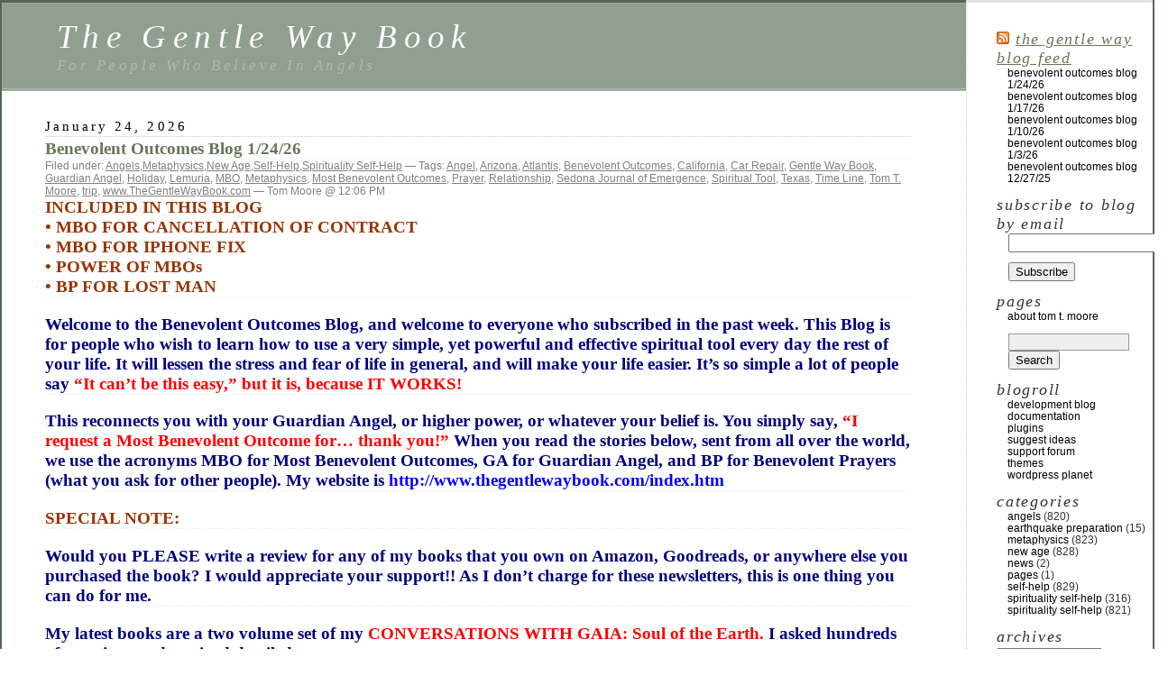

--- FILE ---
content_type: text/html; charset=UTF-8
request_url: http://www.thegentlewaybook.com/blog/tag/car-repair/
body_size: 43047
content:
<!DOCTYPE html PUBLIC "-//W3C//DTD XHTML 1.0 Transitional//EN" "http://www.w3.org/TR/xhtml1/DTD/xhtml1-transitional.dtd">
<html xmlns="http://www.w3.org/1999/xhtml" lang="en-US">

<head profile="http://gmpg.org/xfn/11">
	<meta http-equiv="Content-Type" content="text/html; charset=UTF-8" />

	<title>Car Repair &laquo;  The Gentle Way Book</title>

	<style type="text/css" media="screen">
		@import url( http://www.thegentlewaybook.com/blog/wp-content/themes/classic/style.css );
	</style>

	<link rel="pingback" href="http://www.thegentlewaybook.com/blog/xmlrpc.php" />
		<link rel='archives' title='January 2026' href='http://www.thegentlewaybook.com/blog/2026/01/' />
	<link rel='archives' title='December 2025' href='http://www.thegentlewaybook.com/blog/2025/12/' />
	<link rel='archives' title='November 2025' href='http://www.thegentlewaybook.com/blog/2025/11/' />
	<link rel='archives' title='October 2025' href='http://www.thegentlewaybook.com/blog/2025/10/' />
	<link rel='archives' title='September 2025' href='http://www.thegentlewaybook.com/blog/2025/09/' />
	<link rel='archives' title='August 2025' href='http://www.thegentlewaybook.com/blog/2025/08/' />
	<link rel='archives' title='July 2025' href='http://www.thegentlewaybook.com/blog/2025/07/' />
	<link rel='archives' title='June 2025' href='http://www.thegentlewaybook.com/blog/2025/06/' />
	<link rel='archives' title='May 2025' href='http://www.thegentlewaybook.com/blog/2025/05/' />
	<link rel='archives' title='April 2025' href='http://www.thegentlewaybook.com/blog/2025/04/' />
	<link rel='archives' title='March 2025' href='http://www.thegentlewaybook.com/blog/2025/03/' />
	<link rel='archives' title='February 2025' href='http://www.thegentlewaybook.com/blog/2025/02/' />
	<link rel='archives' title='January 2025' href='http://www.thegentlewaybook.com/blog/2025/01/' />
	<link rel='archives' title='December 2024' href='http://www.thegentlewaybook.com/blog/2024/12/' />
	<link rel='archives' title='November 2024' href='http://www.thegentlewaybook.com/blog/2024/11/' />
	<link rel='archives' title='October 2024' href='http://www.thegentlewaybook.com/blog/2024/10/' />
	<link rel='archives' title='September 2024' href='http://www.thegentlewaybook.com/blog/2024/09/' />
	<link rel='archives' title='August 2024' href='http://www.thegentlewaybook.com/blog/2024/08/' />
	<link rel='archives' title='July 2024' href='http://www.thegentlewaybook.com/blog/2024/07/' />
	<link rel='archives' title='June 2024' href='http://www.thegentlewaybook.com/blog/2024/06/' />
	<link rel='archives' title='May 2024' href='http://www.thegentlewaybook.com/blog/2024/05/' />
	<link rel='archives' title='April 2024' href='http://www.thegentlewaybook.com/blog/2024/04/' />
	<link rel='archives' title='March 2024' href='http://www.thegentlewaybook.com/blog/2024/03/' />
	<link rel='archives' title='February 2024' href='http://www.thegentlewaybook.com/blog/2024/02/' />
	<link rel='archives' title='January 2024' href='http://www.thegentlewaybook.com/blog/2024/01/' />
	<link rel='archives' title='December 2023' href='http://www.thegentlewaybook.com/blog/2023/12/' />
	<link rel='archives' title='November 2023' href='http://www.thegentlewaybook.com/blog/2023/11/' />
	<link rel='archives' title='October 2023' href='http://www.thegentlewaybook.com/blog/2023/10/' />
	<link rel='archives' title='September 2023' href='http://www.thegentlewaybook.com/blog/2023/09/' />
	<link rel='archives' title='August 2023' href='http://www.thegentlewaybook.com/blog/2023/08/' />
	<link rel='archives' title='July 2023' href='http://www.thegentlewaybook.com/blog/2023/07/' />
	<link rel='archives' title='June 2023' href='http://www.thegentlewaybook.com/blog/2023/06/' />
	<link rel='archives' title='May 2023' href='http://www.thegentlewaybook.com/blog/2023/05/' />
	<link rel='archives' title='April 2023' href='http://www.thegentlewaybook.com/blog/2023/04/' />
	<link rel='archives' title='March 2023' href='http://www.thegentlewaybook.com/blog/2023/03/' />
	<link rel='archives' title='February 2023' href='http://www.thegentlewaybook.com/blog/2023/02/' />
	<link rel='archives' title='January 2023' href='http://www.thegentlewaybook.com/blog/2023/01/' />
	<link rel='archives' title='December 2022' href='http://www.thegentlewaybook.com/blog/2022/12/' />
	<link rel='archives' title='November 2022' href='http://www.thegentlewaybook.com/blog/2022/11/' />
	<link rel='archives' title='October 2022' href='http://www.thegentlewaybook.com/blog/2022/10/' />
	<link rel='archives' title='September 2022' href='http://www.thegentlewaybook.com/blog/2022/09/' />
	<link rel='archives' title='August 2022' href='http://www.thegentlewaybook.com/blog/2022/08/' />
	<link rel='archives' title='July 2022' href='http://www.thegentlewaybook.com/blog/2022/07/' />
	<link rel='archives' title='June 2022' href='http://www.thegentlewaybook.com/blog/2022/06/' />
	<link rel='archives' title='May 2022' href='http://www.thegentlewaybook.com/blog/2022/05/' />
	<link rel='archives' title='April 2022' href='http://www.thegentlewaybook.com/blog/2022/04/' />
	<link rel='archives' title='March 2022' href='http://www.thegentlewaybook.com/blog/2022/03/' />
	<link rel='archives' title='February 2022' href='http://www.thegentlewaybook.com/blog/2022/02/' />
	<link rel='archives' title='January 2022' href='http://www.thegentlewaybook.com/blog/2022/01/' />
	<link rel='archives' title='December 2021' href='http://www.thegentlewaybook.com/blog/2021/12/' />
	<link rel='archives' title='November 2021' href='http://www.thegentlewaybook.com/blog/2021/11/' />
	<link rel='archives' title='October 2021' href='http://www.thegentlewaybook.com/blog/2021/10/' />
	<link rel='archives' title='September 2021' href='http://www.thegentlewaybook.com/blog/2021/09/' />
	<link rel='archives' title='August 2021' href='http://www.thegentlewaybook.com/blog/2021/08/' />
	<link rel='archives' title='July 2021' href='http://www.thegentlewaybook.com/blog/2021/07/' />
	<link rel='archives' title='June 2021' href='http://www.thegentlewaybook.com/blog/2021/06/' />
	<link rel='archives' title='May 2021' href='http://www.thegentlewaybook.com/blog/2021/05/' />
	<link rel='archives' title='April 2021' href='http://www.thegentlewaybook.com/blog/2021/04/' />
	<link rel='archives' title='March 2021' href='http://www.thegentlewaybook.com/blog/2021/03/' />
	<link rel='archives' title='February 2021' href='http://www.thegentlewaybook.com/blog/2021/02/' />
	<link rel='archives' title='January 2021' href='http://www.thegentlewaybook.com/blog/2021/01/' />
	<link rel='archives' title='December 2020' href='http://www.thegentlewaybook.com/blog/2020/12/' />
	<link rel='archives' title='November 2020' href='http://www.thegentlewaybook.com/blog/2020/11/' />
	<link rel='archives' title='October 2020' href='http://www.thegentlewaybook.com/blog/2020/10/' />
	<link rel='archives' title='September 2020' href='http://www.thegentlewaybook.com/blog/2020/09/' />
	<link rel='archives' title='August 2020' href='http://www.thegentlewaybook.com/blog/2020/08/' />
	<link rel='archives' title='July 2020' href='http://www.thegentlewaybook.com/blog/2020/07/' />
	<link rel='archives' title='June 2020' href='http://www.thegentlewaybook.com/blog/2020/06/' />
	<link rel='archives' title='May 2020' href='http://www.thegentlewaybook.com/blog/2020/05/' />
	<link rel='archives' title='April 2020' href='http://www.thegentlewaybook.com/blog/2020/04/' />
	<link rel='archives' title='March 2020' href='http://www.thegentlewaybook.com/blog/2020/03/' />
	<link rel='archives' title='February 2020' href='http://www.thegentlewaybook.com/blog/2020/02/' />
	<link rel='archives' title='January 2020' href='http://www.thegentlewaybook.com/blog/2020/01/' />
	<link rel='archives' title='December 2019' href='http://www.thegentlewaybook.com/blog/2019/12/' />
	<link rel='archives' title='November 2019' href='http://www.thegentlewaybook.com/blog/2019/11/' />
	<link rel='archives' title='October 2019' href='http://www.thegentlewaybook.com/blog/2019/10/' />
	<link rel='archives' title='September 2019' href='http://www.thegentlewaybook.com/blog/2019/09/' />
	<link rel='archives' title='August 2019' href='http://www.thegentlewaybook.com/blog/2019/08/' />
	<link rel='archives' title='July 2019' href='http://www.thegentlewaybook.com/blog/2019/07/' />
	<link rel='archives' title='June 2019' href='http://www.thegentlewaybook.com/blog/2019/06/' />
	<link rel='archives' title='May 2019' href='http://www.thegentlewaybook.com/blog/2019/05/' />
	<link rel='archives' title='April 2019' href='http://www.thegentlewaybook.com/blog/2019/04/' />
	<link rel='archives' title='March 2019' href='http://www.thegentlewaybook.com/blog/2019/03/' />
	<link rel='archives' title='February 2019' href='http://www.thegentlewaybook.com/blog/2019/02/' />
	<link rel='archives' title='January 2019' href='http://www.thegentlewaybook.com/blog/2019/01/' />
	<link rel='archives' title='December 2018' href='http://www.thegentlewaybook.com/blog/2018/12/' />
	<link rel='archives' title='November 2018' href='http://www.thegentlewaybook.com/blog/2018/11/' />
	<link rel='archives' title='October 2018' href='http://www.thegentlewaybook.com/blog/2018/10/' />
	<link rel='archives' title='September 2018' href='http://www.thegentlewaybook.com/blog/2018/09/' />
	<link rel='archives' title='August 2018' href='http://www.thegentlewaybook.com/blog/2018/08/' />
	<link rel='archives' title='July 2018' href='http://www.thegentlewaybook.com/blog/2018/07/' />
	<link rel='archives' title='June 2018' href='http://www.thegentlewaybook.com/blog/2018/06/' />
	<link rel='archives' title='May 2018' href='http://www.thegentlewaybook.com/blog/2018/05/' />
	<link rel='archives' title='April 2018' href='http://www.thegentlewaybook.com/blog/2018/04/' />
	<link rel='archives' title='March 2018' href='http://www.thegentlewaybook.com/blog/2018/03/' />
	<link rel='archives' title='February 2018' href='http://www.thegentlewaybook.com/blog/2018/02/' />
	<link rel='archives' title='January 2018' href='http://www.thegentlewaybook.com/blog/2018/01/' />
	<link rel='archives' title='December 2017' href='http://www.thegentlewaybook.com/blog/2017/12/' />
	<link rel='archives' title='November 2017' href='http://www.thegentlewaybook.com/blog/2017/11/' />
	<link rel='archives' title='October 2017' href='http://www.thegentlewaybook.com/blog/2017/10/' />
	<link rel='archives' title='September 2017' href='http://www.thegentlewaybook.com/blog/2017/09/' />
	<link rel='archives' title='August 2017' href='http://www.thegentlewaybook.com/blog/2017/08/' />
	<link rel='archives' title='July 2017' href='http://www.thegentlewaybook.com/blog/2017/07/' />
	<link rel='archives' title='June 2017' href='http://www.thegentlewaybook.com/blog/2017/06/' />
	<link rel='archives' title='May 2017' href='http://www.thegentlewaybook.com/blog/2017/05/' />
	<link rel='archives' title='April 2017' href='http://www.thegentlewaybook.com/blog/2017/04/' />
	<link rel='archives' title='March 2017' href='http://www.thegentlewaybook.com/blog/2017/03/' />
	<link rel='archives' title='February 2017' href='http://www.thegentlewaybook.com/blog/2017/02/' />
	<link rel='archives' title='January 2017' href='http://www.thegentlewaybook.com/blog/2017/01/' />
	<link rel='archives' title='December 2016' href='http://www.thegentlewaybook.com/blog/2016/12/' />
	<link rel='archives' title='November 2016' href='http://www.thegentlewaybook.com/blog/2016/11/' />
	<link rel='archives' title='October 2016' href='http://www.thegentlewaybook.com/blog/2016/10/' />
	<link rel='archives' title='September 2016' href='http://www.thegentlewaybook.com/blog/2016/09/' />
	<link rel='archives' title='August 2016' href='http://www.thegentlewaybook.com/blog/2016/08/' />
	<link rel='archives' title='July 2016' href='http://www.thegentlewaybook.com/blog/2016/07/' />
	<link rel='archives' title='June 2016' href='http://www.thegentlewaybook.com/blog/2016/06/' />
	<link rel='archives' title='May 2016' href='http://www.thegentlewaybook.com/blog/2016/05/' />
	<link rel='archives' title='April 2016' href='http://www.thegentlewaybook.com/blog/2016/04/' />
	<link rel='archives' title='March 2016' href='http://www.thegentlewaybook.com/blog/2016/03/' />
	<link rel='archives' title='February 2016' href='http://www.thegentlewaybook.com/blog/2016/02/' />
	<link rel='archives' title='January 2016' href='http://www.thegentlewaybook.com/blog/2016/01/' />
	<link rel='archives' title='December 2015' href='http://www.thegentlewaybook.com/blog/2015/12/' />
	<link rel='archives' title='November 2015' href='http://www.thegentlewaybook.com/blog/2015/11/' />
	<link rel='archives' title='October 2015' href='http://www.thegentlewaybook.com/blog/2015/10/' />
	<link rel='archives' title='September 2015' href='http://www.thegentlewaybook.com/blog/2015/09/' />
	<link rel='archives' title='August 2015' href='http://www.thegentlewaybook.com/blog/2015/08/' />
	<link rel='archives' title='July 2015' href='http://www.thegentlewaybook.com/blog/2015/07/' />
	<link rel='archives' title='June 2015' href='http://www.thegentlewaybook.com/blog/2015/06/' />
	<link rel='archives' title='May 2015' href='http://www.thegentlewaybook.com/blog/2015/05/' />
	<link rel='archives' title='April 2015' href='http://www.thegentlewaybook.com/blog/2015/04/' />
	<link rel='archives' title='March 2015' href='http://www.thegentlewaybook.com/blog/2015/03/' />
	<link rel='archives' title='February 2015' href='http://www.thegentlewaybook.com/blog/2015/02/' />
	<link rel='archives' title='January 2015' href='http://www.thegentlewaybook.com/blog/2015/01/' />
	<link rel='archives' title='December 2014' href='http://www.thegentlewaybook.com/blog/2014/12/' />
	<link rel='archives' title='November 2014' href='http://www.thegentlewaybook.com/blog/2014/11/' />
	<link rel='archives' title='October 2014' href='http://www.thegentlewaybook.com/blog/2014/10/' />
	<link rel='archives' title='September 2014' href='http://www.thegentlewaybook.com/blog/2014/09/' />
	<link rel='archives' title='August 2014' href='http://www.thegentlewaybook.com/blog/2014/08/' />
	<link rel='archives' title='July 2014' href='http://www.thegentlewaybook.com/blog/2014/07/' />
	<link rel='archives' title='June 2014' href='http://www.thegentlewaybook.com/blog/2014/06/' />
	<link rel='archives' title='May 2014' href='http://www.thegentlewaybook.com/blog/2014/05/' />
	<link rel='archives' title='April 2014' href='http://www.thegentlewaybook.com/blog/2014/04/' />
	<link rel='archives' title='March 2014' href='http://www.thegentlewaybook.com/blog/2014/03/' />
	<link rel='archives' title='February 2014' href='http://www.thegentlewaybook.com/blog/2014/02/' />
	<link rel='archives' title='January 2014' href='http://www.thegentlewaybook.com/blog/2014/01/' />
	<link rel='archives' title='December 2013' href='http://www.thegentlewaybook.com/blog/2013/12/' />
	<link rel='archives' title='November 2013' href='http://www.thegentlewaybook.com/blog/2013/11/' />
	<link rel='archives' title='October 2013' href='http://www.thegentlewaybook.com/blog/2013/10/' />
	<link rel='archives' title='September 2013' href='http://www.thegentlewaybook.com/blog/2013/09/' />
	<link rel='archives' title='August 2013' href='http://www.thegentlewaybook.com/blog/2013/08/' />
	<link rel='archives' title='July 2013' href='http://www.thegentlewaybook.com/blog/2013/07/' />
	<link rel='archives' title='June 2013' href='http://www.thegentlewaybook.com/blog/2013/06/' />
	<link rel='archives' title='May 2013' href='http://www.thegentlewaybook.com/blog/2013/05/' />
	<link rel='archives' title='April 2013' href='http://www.thegentlewaybook.com/blog/2013/04/' />
	<link rel='archives' title='March 2013' href='http://www.thegentlewaybook.com/blog/2013/03/' />
	<link rel='archives' title='February 2013' href='http://www.thegentlewaybook.com/blog/2013/02/' />
	<link rel='archives' title='January 2013' href='http://www.thegentlewaybook.com/blog/2013/01/' />
	<link rel='archives' title='December 2012' href='http://www.thegentlewaybook.com/blog/2012/12/' />
	<link rel='archives' title='November 2012' href='http://www.thegentlewaybook.com/blog/2012/11/' />
	<link rel='archives' title='October 2012' href='http://www.thegentlewaybook.com/blog/2012/10/' />
	<link rel='archives' title='September 2012' href='http://www.thegentlewaybook.com/blog/2012/09/' />
	<link rel='archives' title='August 2012' href='http://www.thegentlewaybook.com/blog/2012/08/' />
	<link rel='archives' title='July 2012' href='http://www.thegentlewaybook.com/blog/2012/07/' />
	<link rel='archives' title='June 2012' href='http://www.thegentlewaybook.com/blog/2012/06/' />
	<link rel='archives' title='May 2012' href='http://www.thegentlewaybook.com/blog/2012/05/' />
	<link rel='archives' title='April 2012' href='http://www.thegentlewaybook.com/blog/2012/04/' />
	<link rel='archives' title='March 2012' href='http://www.thegentlewaybook.com/blog/2012/03/' />
	<link rel='archives' title='February 2012' href='http://www.thegentlewaybook.com/blog/2012/02/' />
	<link rel='archives' title='January 2012' href='http://www.thegentlewaybook.com/blog/2012/01/' />
	<link rel='archives' title='December 2011' href='http://www.thegentlewaybook.com/blog/2011/12/' />
	<link rel='archives' title='November 2011' href='http://www.thegentlewaybook.com/blog/2011/11/' />
	<link rel='archives' title='October 2011' href='http://www.thegentlewaybook.com/blog/2011/10/' />
	<link rel='archives' title='September 2011' href='http://www.thegentlewaybook.com/blog/2011/09/' />
	<link rel='archives' title='August 2011' href='http://www.thegentlewaybook.com/blog/2011/08/' />
	<link rel='archives' title='July 2011' href='http://www.thegentlewaybook.com/blog/2011/07/' />
	<link rel='archives' title='June 2011' href='http://www.thegentlewaybook.com/blog/2011/06/' />
	<link rel='archives' title='May 2011' href='http://www.thegentlewaybook.com/blog/2011/05/' />
	<link rel='archives' title='April 2011' href='http://www.thegentlewaybook.com/blog/2011/04/' />
	<link rel='archives' title='March 2011' href='http://www.thegentlewaybook.com/blog/2011/03/' />
	<link rel='archives' title='February 2011' href='http://www.thegentlewaybook.com/blog/2011/02/' />
	<link rel='archives' title='January 2011' href='http://www.thegentlewaybook.com/blog/2011/01/' />
	<link rel='archives' title='December 2010' href='http://www.thegentlewaybook.com/blog/2010/12/' />
	<link rel='archives' title='November 2010' href='http://www.thegentlewaybook.com/blog/2010/11/' />
	<link rel='archives' title='October 2010' href='http://www.thegentlewaybook.com/blog/2010/10/' />
	<link rel='archives' title='September 2010' href='http://www.thegentlewaybook.com/blog/2010/09/' />
	<link rel='archives' title='August 2010' href='http://www.thegentlewaybook.com/blog/2010/08/' />
	<link rel='archives' title='July 2010' href='http://www.thegentlewaybook.com/blog/2010/07/' />
	<link rel='archives' title='June 2010' href='http://www.thegentlewaybook.com/blog/2010/06/' />
	<link rel='archives' title='May 2010' href='http://www.thegentlewaybook.com/blog/2010/05/' />
	<link rel='archives' title='April 2010' href='http://www.thegentlewaybook.com/blog/2010/04/' />
	<link rel='archives' title='March 2010' href='http://www.thegentlewaybook.com/blog/2010/03/' />
	<link rel='archives' title='February 2010' href='http://www.thegentlewaybook.com/blog/2010/02/' />
	<link rel='archives' title='January 2010' href='http://www.thegentlewaybook.com/blog/2010/01/' />
	<link rel='archives' title='December 2009' href='http://www.thegentlewaybook.com/blog/2009/12/' />
	<link rel='archives' title='November 2009' href='http://www.thegentlewaybook.com/blog/2009/11/' />
		<meta name='robots' content='max-image-preview:large' />
<link rel='dns-prefetch' href='//www.thegentlewaybook.com' />
<link rel='dns-prefetch' href='//d1xnn692s7u6t6.cloudfront.net' />
<link rel="alternate" type="application/rss+xml" title="The Gentle Way Book &raquo; Feed" href="http://www.thegentlewaybook.com/blog/feed/" />
<link rel="alternate" type="application/rss+xml" title="The Gentle Way Book &raquo; Comments Feed" href="http://www.thegentlewaybook.com/blog/comments/feed/" />
<link rel="alternate" type="application/rss+xml" title="The Gentle Way Book &raquo; Car Repair Tag Feed" href="http://www.thegentlewaybook.com/blog/tag/car-repair/feed/" />
<style id='wp-img-auto-sizes-contain-inline-css' type='text/css'>
img:is([sizes=auto i],[sizes^="auto," i]){contain-intrinsic-size:3000px 1500px}
/*# sourceURL=wp-img-auto-sizes-contain-inline-css */
</style>
<style id='wp-emoji-styles-inline-css' type='text/css'>

	img.wp-smiley, img.emoji {
		display: inline !important;
		border: none !important;
		box-shadow: none !important;
		height: 1em !important;
		width: 1em !important;
		margin: 0 0.07em !important;
		vertical-align: -0.1em !important;
		background: none !important;
		padding: 0 !important;
	}
/*# sourceURL=wp-emoji-styles-inline-css */
</style>
<style id='wp-block-library-inline-css' type='text/css'>
:root{--wp-block-synced-color:#7a00df;--wp-block-synced-color--rgb:122,0,223;--wp-bound-block-color:var(--wp-block-synced-color);--wp-editor-canvas-background:#ddd;--wp-admin-theme-color:#007cba;--wp-admin-theme-color--rgb:0,124,186;--wp-admin-theme-color-darker-10:#006ba1;--wp-admin-theme-color-darker-10--rgb:0,107,160.5;--wp-admin-theme-color-darker-20:#005a87;--wp-admin-theme-color-darker-20--rgb:0,90,135;--wp-admin-border-width-focus:2px}@media (min-resolution:192dpi){:root{--wp-admin-border-width-focus:1.5px}}.wp-element-button{cursor:pointer}:root .has-very-light-gray-background-color{background-color:#eee}:root .has-very-dark-gray-background-color{background-color:#313131}:root .has-very-light-gray-color{color:#eee}:root .has-very-dark-gray-color{color:#313131}:root .has-vivid-green-cyan-to-vivid-cyan-blue-gradient-background{background:linear-gradient(135deg,#00d084,#0693e3)}:root .has-purple-crush-gradient-background{background:linear-gradient(135deg,#34e2e4,#4721fb 50%,#ab1dfe)}:root .has-hazy-dawn-gradient-background{background:linear-gradient(135deg,#faaca8,#dad0ec)}:root .has-subdued-olive-gradient-background{background:linear-gradient(135deg,#fafae1,#67a671)}:root .has-atomic-cream-gradient-background{background:linear-gradient(135deg,#fdd79a,#004a59)}:root .has-nightshade-gradient-background{background:linear-gradient(135deg,#330968,#31cdcf)}:root .has-midnight-gradient-background{background:linear-gradient(135deg,#020381,#2874fc)}:root{--wp--preset--font-size--normal:16px;--wp--preset--font-size--huge:42px}.has-regular-font-size{font-size:1em}.has-larger-font-size{font-size:2.625em}.has-normal-font-size{font-size:var(--wp--preset--font-size--normal)}.has-huge-font-size{font-size:var(--wp--preset--font-size--huge)}.has-text-align-center{text-align:center}.has-text-align-left{text-align:left}.has-text-align-right{text-align:right}.has-fit-text{white-space:nowrap!important}#end-resizable-editor-section{display:none}.aligncenter{clear:both}.items-justified-left{justify-content:flex-start}.items-justified-center{justify-content:center}.items-justified-right{justify-content:flex-end}.items-justified-space-between{justify-content:space-between}.screen-reader-text{border:0;clip-path:inset(50%);height:1px;margin:-1px;overflow:hidden;padding:0;position:absolute;width:1px;word-wrap:normal!important}.screen-reader-text:focus{background-color:#ddd;clip-path:none;color:#444;display:block;font-size:1em;height:auto;left:5px;line-height:normal;padding:15px 23px 14px;text-decoration:none;top:5px;width:auto;z-index:100000}html :where(.has-border-color){border-style:solid}html :where([style*=border-top-color]){border-top-style:solid}html :where([style*=border-right-color]){border-right-style:solid}html :where([style*=border-bottom-color]){border-bottom-style:solid}html :where([style*=border-left-color]){border-left-style:solid}html :where([style*=border-width]){border-style:solid}html :where([style*=border-top-width]){border-top-style:solid}html :where([style*=border-right-width]){border-right-style:solid}html :where([style*=border-bottom-width]){border-bottom-style:solid}html :where([style*=border-left-width]){border-left-style:solid}html :where(img[class*=wp-image-]){height:auto;max-width:100%}:where(figure){margin:0 0 1em}html :where(.is-position-sticky){--wp-admin--admin-bar--position-offset:var(--wp-admin--admin-bar--height,0px)}@media screen and (max-width:600px){html :where(.is-position-sticky){--wp-admin--admin-bar--position-offset:0px}}

/*# sourceURL=wp-block-library-inline-css */
</style><style id='wp-block-paragraph-inline-css' type='text/css'>
.is-small-text{font-size:.875em}.is-regular-text{font-size:1em}.is-large-text{font-size:2.25em}.is-larger-text{font-size:3em}.has-drop-cap:not(:focus):first-letter{float:left;font-size:8.4em;font-style:normal;font-weight:100;line-height:.68;margin:.05em .1em 0 0;text-transform:uppercase}body.rtl .has-drop-cap:not(:focus):first-letter{float:none;margin-left:.1em}p.has-drop-cap.has-background{overflow:hidden}:root :where(p.has-background){padding:1.25em 2.375em}:where(p.has-text-color:not(.has-link-color)) a{color:inherit}p.has-text-align-left[style*="writing-mode:vertical-lr"],p.has-text-align-right[style*="writing-mode:vertical-rl"]{rotate:180deg}
/*# sourceURL=http://www.thegentlewaybook.com/blog/wp-includes/blocks/paragraph/style.min.css */
</style>
<style id='global-styles-inline-css' type='text/css'>
:root{--wp--preset--aspect-ratio--square: 1;--wp--preset--aspect-ratio--4-3: 4/3;--wp--preset--aspect-ratio--3-4: 3/4;--wp--preset--aspect-ratio--3-2: 3/2;--wp--preset--aspect-ratio--2-3: 2/3;--wp--preset--aspect-ratio--16-9: 16/9;--wp--preset--aspect-ratio--9-16: 9/16;--wp--preset--color--black: #000000;--wp--preset--color--cyan-bluish-gray: #abb8c3;--wp--preset--color--white: #ffffff;--wp--preset--color--pale-pink: #f78da7;--wp--preset--color--vivid-red: #cf2e2e;--wp--preset--color--luminous-vivid-orange: #ff6900;--wp--preset--color--luminous-vivid-amber: #fcb900;--wp--preset--color--light-green-cyan: #7bdcb5;--wp--preset--color--vivid-green-cyan: #00d084;--wp--preset--color--pale-cyan-blue: #8ed1fc;--wp--preset--color--vivid-cyan-blue: #0693e3;--wp--preset--color--vivid-purple: #9b51e0;--wp--preset--gradient--vivid-cyan-blue-to-vivid-purple: linear-gradient(135deg,rgb(6,147,227) 0%,rgb(155,81,224) 100%);--wp--preset--gradient--light-green-cyan-to-vivid-green-cyan: linear-gradient(135deg,rgb(122,220,180) 0%,rgb(0,208,130) 100%);--wp--preset--gradient--luminous-vivid-amber-to-luminous-vivid-orange: linear-gradient(135deg,rgb(252,185,0) 0%,rgb(255,105,0) 100%);--wp--preset--gradient--luminous-vivid-orange-to-vivid-red: linear-gradient(135deg,rgb(255,105,0) 0%,rgb(207,46,46) 100%);--wp--preset--gradient--very-light-gray-to-cyan-bluish-gray: linear-gradient(135deg,rgb(238,238,238) 0%,rgb(169,184,195) 100%);--wp--preset--gradient--cool-to-warm-spectrum: linear-gradient(135deg,rgb(74,234,220) 0%,rgb(151,120,209) 20%,rgb(207,42,186) 40%,rgb(238,44,130) 60%,rgb(251,105,98) 80%,rgb(254,248,76) 100%);--wp--preset--gradient--blush-light-purple: linear-gradient(135deg,rgb(255,206,236) 0%,rgb(152,150,240) 100%);--wp--preset--gradient--blush-bordeaux: linear-gradient(135deg,rgb(254,205,165) 0%,rgb(254,45,45) 50%,rgb(107,0,62) 100%);--wp--preset--gradient--luminous-dusk: linear-gradient(135deg,rgb(255,203,112) 0%,rgb(199,81,192) 50%,rgb(65,88,208) 100%);--wp--preset--gradient--pale-ocean: linear-gradient(135deg,rgb(255,245,203) 0%,rgb(182,227,212) 50%,rgb(51,167,181) 100%);--wp--preset--gradient--electric-grass: linear-gradient(135deg,rgb(202,248,128) 0%,rgb(113,206,126) 100%);--wp--preset--gradient--midnight: linear-gradient(135deg,rgb(2,3,129) 0%,rgb(40,116,252) 100%);--wp--preset--font-size--small: 13px;--wp--preset--font-size--medium: 20px;--wp--preset--font-size--large: 36px;--wp--preset--font-size--x-large: 42px;--wp--preset--spacing--20: 0.44rem;--wp--preset--spacing--30: 0.67rem;--wp--preset--spacing--40: 1rem;--wp--preset--spacing--50: 1.5rem;--wp--preset--spacing--60: 2.25rem;--wp--preset--spacing--70: 3.38rem;--wp--preset--spacing--80: 5.06rem;--wp--preset--shadow--natural: 6px 6px 9px rgba(0, 0, 0, 0.2);--wp--preset--shadow--deep: 12px 12px 50px rgba(0, 0, 0, 0.4);--wp--preset--shadow--sharp: 6px 6px 0px rgba(0, 0, 0, 0.2);--wp--preset--shadow--outlined: 6px 6px 0px -3px rgb(255, 255, 255), 6px 6px rgb(0, 0, 0);--wp--preset--shadow--crisp: 6px 6px 0px rgb(0, 0, 0);}:where(.is-layout-flex){gap: 0.5em;}:where(.is-layout-grid){gap: 0.5em;}body .is-layout-flex{display: flex;}.is-layout-flex{flex-wrap: wrap;align-items: center;}.is-layout-flex > :is(*, div){margin: 0;}body .is-layout-grid{display: grid;}.is-layout-grid > :is(*, div){margin: 0;}:where(.wp-block-columns.is-layout-flex){gap: 2em;}:where(.wp-block-columns.is-layout-grid){gap: 2em;}:where(.wp-block-post-template.is-layout-flex){gap: 1.25em;}:where(.wp-block-post-template.is-layout-grid){gap: 1.25em;}.has-black-color{color: var(--wp--preset--color--black) !important;}.has-cyan-bluish-gray-color{color: var(--wp--preset--color--cyan-bluish-gray) !important;}.has-white-color{color: var(--wp--preset--color--white) !important;}.has-pale-pink-color{color: var(--wp--preset--color--pale-pink) !important;}.has-vivid-red-color{color: var(--wp--preset--color--vivid-red) !important;}.has-luminous-vivid-orange-color{color: var(--wp--preset--color--luminous-vivid-orange) !important;}.has-luminous-vivid-amber-color{color: var(--wp--preset--color--luminous-vivid-amber) !important;}.has-light-green-cyan-color{color: var(--wp--preset--color--light-green-cyan) !important;}.has-vivid-green-cyan-color{color: var(--wp--preset--color--vivid-green-cyan) !important;}.has-pale-cyan-blue-color{color: var(--wp--preset--color--pale-cyan-blue) !important;}.has-vivid-cyan-blue-color{color: var(--wp--preset--color--vivid-cyan-blue) !important;}.has-vivid-purple-color{color: var(--wp--preset--color--vivid-purple) !important;}.has-black-background-color{background-color: var(--wp--preset--color--black) !important;}.has-cyan-bluish-gray-background-color{background-color: var(--wp--preset--color--cyan-bluish-gray) !important;}.has-white-background-color{background-color: var(--wp--preset--color--white) !important;}.has-pale-pink-background-color{background-color: var(--wp--preset--color--pale-pink) !important;}.has-vivid-red-background-color{background-color: var(--wp--preset--color--vivid-red) !important;}.has-luminous-vivid-orange-background-color{background-color: var(--wp--preset--color--luminous-vivid-orange) !important;}.has-luminous-vivid-amber-background-color{background-color: var(--wp--preset--color--luminous-vivid-amber) !important;}.has-light-green-cyan-background-color{background-color: var(--wp--preset--color--light-green-cyan) !important;}.has-vivid-green-cyan-background-color{background-color: var(--wp--preset--color--vivid-green-cyan) !important;}.has-pale-cyan-blue-background-color{background-color: var(--wp--preset--color--pale-cyan-blue) !important;}.has-vivid-cyan-blue-background-color{background-color: var(--wp--preset--color--vivid-cyan-blue) !important;}.has-vivid-purple-background-color{background-color: var(--wp--preset--color--vivid-purple) !important;}.has-black-border-color{border-color: var(--wp--preset--color--black) !important;}.has-cyan-bluish-gray-border-color{border-color: var(--wp--preset--color--cyan-bluish-gray) !important;}.has-white-border-color{border-color: var(--wp--preset--color--white) !important;}.has-pale-pink-border-color{border-color: var(--wp--preset--color--pale-pink) !important;}.has-vivid-red-border-color{border-color: var(--wp--preset--color--vivid-red) !important;}.has-luminous-vivid-orange-border-color{border-color: var(--wp--preset--color--luminous-vivid-orange) !important;}.has-luminous-vivid-amber-border-color{border-color: var(--wp--preset--color--luminous-vivid-amber) !important;}.has-light-green-cyan-border-color{border-color: var(--wp--preset--color--light-green-cyan) !important;}.has-vivid-green-cyan-border-color{border-color: var(--wp--preset--color--vivid-green-cyan) !important;}.has-pale-cyan-blue-border-color{border-color: var(--wp--preset--color--pale-cyan-blue) !important;}.has-vivid-cyan-blue-border-color{border-color: var(--wp--preset--color--vivid-cyan-blue) !important;}.has-vivid-purple-border-color{border-color: var(--wp--preset--color--vivid-purple) !important;}.has-vivid-cyan-blue-to-vivid-purple-gradient-background{background: var(--wp--preset--gradient--vivid-cyan-blue-to-vivid-purple) !important;}.has-light-green-cyan-to-vivid-green-cyan-gradient-background{background: var(--wp--preset--gradient--light-green-cyan-to-vivid-green-cyan) !important;}.has-luminous-vivid-amber-to-luminous-vivid-orange-gradient-background{background: var(--wp--preset--gradient--luminous-vivid-amber-to-luminous-vivid-orange) !important;}.has-luminous-vivid-orange-to-vivid-red-gradient-background{background: var(--wp--preset--gradient--luminous-vivid-orange-to-vivid-red) !important;}.has-very-light-gray-to-cyan-bluish-gray-gradient-background{background: var(--wp--preset--gradient--very-light-gray-to-cyan-bluish-gray) !important;}.has-cool-to-warm-spectrum-gradient-background{background: var(--wp--preset--gradient--cool-to-warm-spectrum) !important;}.has-blush-light-purple-gradient-background{background: var(--wp--preset--gradient--blush-light-purple) !important;}.has-blush-bordeaux-gradient-background{background: var(--wp--preset--gradient--blush-bordeaux) !important;}.has-luminous-dusk-gradient-background{background: var(--wp--preset--gradient--luminous-dusk) !important;}.has-pale-ocean-gradient-background{background: var(--wp--preset--gradient--pale-ocean) !important;}.has-electric-grass-gradient-background{background: var(--wp--preset--gradient--electric-grass) !important;}.has-midnight-gradient-background{background: var(--wp--preset--gradient--midnight) !important;}.has-small-font-size{font-size: var(--wp--preset--font-size--small) !important;}.has-medium-font-size{font-size: var(--wp--preset--font-size--medium) !important;}.has-large-font-size{font-size: var(--wp--preset--font-size--large) !important;}.has-x-large-font-size{font-size: var(--wp--preset--font-size--x-large) !important;}
/*# sourceURL=global-styles-inline-css */
</style>

<style id='classic-theme-styles-inline-css' type='text/css'>
/*! This file is auto-generated */
.wp-block-button__link{color:#fff;background-color:#32373c;border-radius:9999px;box-shadow:none;text-decoration:none;padding:calc(.667em + 2px) calc(1.333em + 2px);font-size:1.125em}.wp-block-file__button{background:#32373c;color:#fff;text-decoration:none}
/*# sourceURL=/wp-includes/css/classic-themes.min.css */
</style>
<link rel='stylesheet' id='cptch_stylesheet-css' href='http://www.thegentlewaybook.com/blog/wp-content/plugins/captcha/css/style.css?ver=6.9' type='text/css' media='all' />
<link rel='stylesheet' id='email-subscribers-css' href='http://www.thegentlewaybook.com/blog/wp-content/plugins/email-subscribers/lite/public/css/email-subscribers-public.css?ver=5.7.26' type='text/css' media='all' />
<link rel='stylesheet' id='kindle-style-css' href='http://www.thegentlewaybook.com/blog/wp-content/plugins/send-to-kindle/media/kindle.css?ver=6.9' type='text/css' media='all' />
<script type="text/javascript" src="http://www.thegentlewaybook.com/blog/wp-includes/js/jquery/jquery.min.js?ver=3.7.1" id="jquery-core-js"></script>
<script type="text/javascript" src="http://www.thegentlewaybook.com/blog/wp-includes/js/jquery/jquery-migrate.min.js?ver=3.4.1" id="jquery-migrate-js"></script>
<link rel="https://api.w.org/" href="http://www.thegentlewaybook.com/blog/wp-json/" /><link rel="alternate" title="JSON" type="application/json" href="http://www.thegentlewaybook.com/blog/wp-json/wp/v2/tags/658" /><link rel="EditURI" type="application/rsd+xml" title="RSD" href="http://www.thegentlewaybook.com/blog/xmlrpc.php?rsd" />
<meta name="generator" content="WordPress 6.9" />
<style type="text/css">
    .calnk a:hover {
         background-position:0 0;
         text-decoration:none;  
         color:#000000;
         border-bottom:1px dotted #000000;
         }
    .calnk a:visited {
         text-decoration:none;
         color:#000000;
         border-bottom:1px dotted #000000;
        }
    .calnk a {
        text-decoration:none; 
        color:#000000; 
        border-bottom:1px dotted #000000;
        }
    .calnk a span { 
        display:none; 
        }
    .calnk a:hover span {
        color:#333333; 
        background:#F6F79B; 
        display:block;
        position:absolute; 
        margin-top:1px; 
        padding:5px; 
        width:150px; 
        z-index:100;
        }
     .calendar-table {
        border:none;
        width:100%;
     }
     .calendar-heading {
        height:25px;
        text-align:center;
        border:1px solid #D6DED5;
        background-color:#E4EBE3;
     }
     .calendar-next {
        width:25%;
        text-align:center;
     }
     .calendar-prev {
        width:25%;
        text-align:center;
     }
     .calendar-month {
        width:50%;
        text-align:center;
        font-weight:bold;
     }
     .normal-day-heading {
        text-align:center;
        width:25px;
        height:25px;
        font-size:0.8em;
        border:1px solid #DFE6DE;
        background-color:#EBF2EA;
     }
     .weekend-heading {
        text-align:center;
        width:25px;
        height:25px;
        font-size:0.8em;
        border:1px solid #DFE6DE;
        background-color:#EBF2EA;
        color:#FF0000;
     }
     .day-with-date {
        vertical-align:text-top;
        text-align:left;
        width:60px;
        height:60px;
        border:1px solid #DFE6DE;
     }
     .no-events {

     }
     .day-without-date {
        width:60px;
        height:60px;
        border:1px solid #E9F0E8;
     }
     span.weekend {
        color:#FF0000;
     }
     .current-day {
        vertical-align:text-top;
        text-align:left;
        width:60px;
        height:60px;
        border:1px solid #BFBFBF;
        background-color:#E4EBE3;
     }
     span.event {
        font-size:0.75em;
     }
     .kjo-link {
        font-size:0.75em;
        text-align:center;
     }
     .event-title {
        text-align:center;
        font-weight:bold;
        font-size:1.2em;
     }
     .event-title-break {
        width:96%;
        margin-left:2%;
        margin-right:2%;
        margin-top:5px;
        margin-bottom:5px;
        text-align:center;
        height:1px;
        background-color:#000000;
     }
     .event-content-break {
        width:96%;
        margin-left:2%;
        margin-right:2%;
        margin-top:5px;
        margin-bottom:5px;
        text-align:center;
        height:1px;
        background-color:#000000;
     }
     .calendar-date-switcher {
        height:25px;
        text-align:center;
        border:1px solid #D6DED5;
        background-color:#E4EBE3;
     }
     .calendar-date-switcher form {
        margin:0;
        padding:0;
     }
     .calendar-date-switcher input {
        border:1px #D6DED5 solid;
     }
     .calendar-date-switcher select {
        border:1px #D6DED5 solid;
     }
     .cat-key {
        width:100%;
        margin-top:10px;
        padding:5px;
        border:1px solid #D6DED5;
     }
</style>
</head>

<body class="archive tag tag-car-repair tag-658 wp-theme-classic">
<div id="rap">
<h1 id="header">
	<a href="http://www.thegentlewaybook.com/blog/">The Gentle Way Book</a>
	<span id="tagline">For People Who Believe In Angels</span>
</h1>

<div id="content">
<!-- end header -->


<h2>January 24, 2026</h2>
<div class="post-7389 post type-post status-publish format-standard hentry category-angels category-metaphysics category-new-age category-self-help category-spirituality-self-help tag-angel tag-arizona tag-atlantis tag-benevolent-outcomes tag-california tag-car-repair tag-gentle-way-book tag-guardian-angel tag-holiday tag-lemuria tag-mbo tag-metaphysics tag-most-benevolent-outcomes tag-prayer tag-relationship tag-sedona-journal-of-emergence tag-spiritual-tool tag-texas tag-time-line tag-tom-t-moore tag-trip tag-www-thegentlewaybook-com" id="post-7389">
	 <h3 class="storytitle"><a href="http://www.thegentlewaybook.com/blog/[base64]/" rel="bookmark">Benevolent Outcomes Blog 1/24/26</a></h3>
	<div class="meta">Filed under: <a href="http://www.thegentlewaybook.com/blog/category/angels/" rel="category tag">Angels</a>,<a href="http://www.thegentlewaybook.com/blog/category/metaphysics/" rel="category tag">Metaphysics</a>,<a href="http://www.thegentlewaybook.com/blog/category/new-age/" rel="category tag">New Age</a>,<a href="http://www.thegentlewaybook.com/blog/category/self-help/" rel="category tag">Self-Help</a>,<a href="http://www.thegentlewaybook.com/blog/category/spirituality-self-help/" rel="category tag">Spirituality Self-Help</a> &#8212; Tags: <a href="http://www.thegentlewaybook.com/blog/tag/angel/" rel="tag">Angel</a>, <a href="http://www.thegentlewaybook.com/blog/tag/arizona/" rel="tag">Arizona</a>, <a href="http://www.thegentlewaybook.com/blog/tag/atlantis/" rel="tag">Atlantis</a>, <a href="http://www.thegentlewaybook.com/blog/tag/benevolent-outcomes/" rel="tag">Benevolent Outcomes</a>, <a href="http://www.thegentlewaybook.com/blog/tag/california/" rel="tag">California</a>, <a href="http://www.thegentlewaybook.com/blog/tag/car-repair/" rel="tag">Car Repair</a>, <a href="http://www.thegentlewaybook.com/blog/tag/gentle-way-book/" rel="tag">Gentle Way Book</a>, <a href="http://www.thegentlewaybook.com/blog/tag/guardian-angel/" rel="tag">Guardian Angel</a>, <a href="http://www.thegentlewaybook.com/blog/tag/holiday/" rel="tag">Holiday</a>, <a href="http://www.thegentlewaybook.com/blog/tag/lemuria/" rel="tag">Lemuria</a>, <a href="http://www.thegentlewaybook.com/blog/tag/mbo/" rel="tag">MBO</a>, <a href="http://www.thegentlewaybook.com/blog/tag/metaphysics/" rel="tag">Metaphysics</a>, <a href="http://www.thegentlewaybook.com/blog/tag/most-benevolent-outcomes/" rel="tag">Most Benevolent Outcomes</a>, <a href="http://www.thegentlewaybook.com/blog/tag/prayer/" rel="tag">Prayer</a>, <a href="http://www.thegentlewaybook.com/blog/tag/relationship/" rel="tag">Relationship</a>, <a href="http://www.thegentlewaybook.com/blog/tag/sedona-journal-of-emergence/" rel="tag">Sedona Journal of Emergence</a>, <a href="http://www.thegentlewaybook.com/blog/tag/spiritual-tool/" rel="tag">Spiritual Tool</a>, <a href="http://www.thegentlewaybook.com/blog/tag/texas/" rel="tag">Texas</a>, <a href="http://www.thegentlewaybook.com/blog/tag/time-line/" rel="tag">Time Line</a>, <a href="http://www.thegentlewaybook.com/blog/tag/tom-t-moore/" rel="tag">Tom T. Moore</a>, <a href="http://www.thegentlewaybook.com/blog/tag/trip/" rel="tag">trip</a>, <a href="http://www.thegentlewaybook.com/blog/tag/www-thegentlewaybook-com/" rel="tag">www.TheGentleWayBook.com</a> &#8212;  Tom Moore @ 12:06 PM </div>

	<div class="storycontent">
		<h3><span style="color: #993300;">INCLUDED IN THIS BLOG</span><br /><span style="color: #993300;">• MBO FOR CANCELLATION OF CONTRACT</span><br /><span style="color: #993300;">• MBO FOR IPHONE FIX</span><br /><span style="color: #993300;">• POWER OF MBOs</span><br /><span style="color: #993300;">• BP FOR LOST MAN</span></h3>
<h3><span style="color: #000080;">Welcome to the Benevolent Outcomes Blog, and welcome to everyone who subscribed in the past week. This Blog is for people who wish to learn how to use a very simple, yet powerful and effective spiritual tool every day the rest of your life. It will lessen the stress and fear of life in general, and will make your life easier. It’s so simple a lot of people say</span> <span style="color: #ff0000;">“It can’t be this easy,” but it is, because IT WORKS!</span></h3>
<h3><span style="color: #000080;">This reconnects you with your Guardian Angel, or higher power, or whatever your belief is. You simply say, <span style="color: #ff0000;">“I request a Most Benevolent Outcome for… thank you!”</span> When you read the stories below, sent from all over the world, we use the acronyms MBO for Most Benevolent Outcomes, GA for Guardian Angel, and BP for Benevolent Prayers (what you ask for other people). My website is <span style="color: #0000ff;">http://www.thegentlewaybook.com/index.htm</span></span></h3>
<h3><span style="color: #993300;">SPECIAL NOTE:</span></h3>
<h3><span style="color: #000080;">Would you PLEASE write a review for any of my books that you own on Amazon, Goodreads, or anywhere else you purchased the book? I would appreciate your support!! As I don’t charge for these newsletters, this is one thing you can do for me.</span></h3>
<h3><span style="color: #000080;">My latest books are a two volume set of my <span style="color: #ff0000;">CONVERSATIONS WITH GAIA: Soul of the Earth.</span> I asked hundreds of questions and received detailed answers.</span> </h3>
<h3><span style="color: #000080;"><span style="color: #ff0000;">&#8220;THE GENTLE WAY WITH PETS: Angelic Help for Your Animal Companions,&#8221; </span>gives updated information about the Gentle Way modality, and how you can use it to make your life with your pets even more enjoyable It is available at the online stores in both the printed and eBook versions. The link to Amazon is <a style="color: #000080;" href="https://www.amazon.com/Gentle-Way-Pets-Angelic-Companions-ebook/dp/B09L4QQJV6/ref=sr_1_6?keywords=tom+t+moore&amp;link_code=qs&amp;qid=1636209757&amp;qsid=134-1025146-1042435&amp;sourceid=Mozilla-search&amp;sr=8-6&amp;sres=B07RV1CMW4%2C1622330374%2C1891824805%2C1622330056%2C1622330048%2CB09L4QQJV6%2CB00KDO1ONK%2CB00W08DG9C%2CB00DEKM7H2%2C1179997115%2CB0014KDDFO%2C0830821864%2CB078X679Q5%2CB01N2Y1GN0%2CB07YK2J1QV%2C1636920241&amp;srpt=ABIS_BOOK"><span style="color: #ff0000;">Click here</span></a><span style="color: #ff0000;">!</span></span></h3>
<h3><span style="color: #000080;">My previous book, <span style="color: #ff0000;">“ATLANTIS &amp; LEMURIA—The Lost Continents Revealed!” is PERFECT to learn about our ancient history going back 10 million years!</span> You can buy it on Amazon, and the other online retailers, as an eBook or in printed version. On Amazon, here is the link: http://tinyurl.com/nhhd4fo. For those of you buying the book, I would appreciate it if you would write a review.   This helps others who are undecided, since they may never have heard of me or my other books before. Amazon and Goodreads seem to be the most visited.</span></h3>
<h3><span style="color: #000080;">You can read <span style="color: #993300;">SAMPLE CHAPTERS</span> of all the books at <span style="color: #0000ff;">http://www.thegentlewaybook.com/chapters.htm.</span></span></h3>
<h3><span style="color: #000080;">Be sure to participate when I ask you to say a Benevolent Prayer out loud, but are you also saying the Daily BP each morning as I do? Theo says this is one of the most important things you could do for yourself not only for this life, but all the others you have lived or will live on earth, as they are all happening at the same time. Print it out and put it on your bathroom mirror to remind you. Here is the link: <span style="color: #0000ff;">http://www.thegentlewaybook.com/signs.htm.</span> Here is an example of a BP for everyone to say today: <span style="color: #ff0000;">“I ask any and all beings to aid and assist in bringing peace to the world, thank you!”</span></span></h3>
<h3><span style="color: #993300;">MBO FOR CANCELLATION OF CONTRACT</span></h3>
<h3><span style="color: #008000;"><span style="color: #000080;">Ghislaine in Germany writes:</span> <span style="color: #ff0000;">I’ll share an MBO successfully granted yesterday: I could step out of an unintended, mistakenly signed contract (computer knowledge) which would have cost me a lot of money;</span> had a good, honest short conversation with a kind lady, we easily found an agreement: she canceled the next due payment, already on its way to me, and I only paid for the 2 preceding months; today I got the written cancellation of my contract. Very happy, and as both the lady and I said: I have learned from the experience.</span></h3>
<h3><span style="color: #993300;">MBO FOR IPHONE FIX</span></h3>
<h3><span style="color: #008000;"><span style="color: #000080;">Lee writes:</span> Good day Tom! My iPhone was misbehaving so I went to the AT&amp;T store where I bought my phone. <span style="color: #ff0000;">Said an MBO for them to have the perfect solution.</span> The clerk was very helpful but after a while he decided it was a problem for Apple to fix. Lucky for me the hubby decided for us to eat out before heading home! That wasn’t on my MBO list but a welcome treat. When I got home I called Apple and had the most pleasant calm patient cheerful (etc) Rep help me and after 35 minutes and a several laughs we were able to straighten out the problem and clean up some other minor issues. <span style="color: #ff0000;">So my MBO for the perfect solution was perfect and dinner was delicious. I will always be thankful for MBOs The Gentle Way</span> and especially you and all you do for this community.</span></h3>
<h3><span style="color: #993300;">POWER OF MBOs</span></h3>
<h3><span style="color: #008000;"><span style="color: #000080;">Dianne in the UK writes:</span> I have a new Facebook page dedicated to The Magi Journey as in my book and also Return of The Magi movie.</span></h3>
<h3><span style="color: #ff0000;">I have written about the beauty and power of MBOs, you and your books in the early days of the Facebook page (only several months ago) but wrote a new piece early in January this year reminding everyone of requesting MBOs, Tom.</span></h3>
<h3><span style="color: #008000;">Here is what I received from one very grateful Magi follower. Isn’t it just so beautiful:</span></h3>
<h3><span style="color: #008000;">Regarding Return of The Magi, Tom. We are awaiting upon return calls once again however the calls have been made. The movie is ‘out there’, Tom. At the moment more spiritual action than physical but the day will come when the two align, hopefully that day will be soon now. The World is more than ready.</span></h3>
<h3><span style="color: #008000;">Love and Blessings for your day, Tom… I Am expecting great things!</span></h3>
<h3><span style="color: #993300;">BP FOR LOST MAN</span></h3>
<h3><span style="color: #000080;">Dena and I had a rather unusual encounter when we walked our dogs two days ago. An elderly Indian gentleman was staring at his cell phone, looking lost—and he was. He was visiting family here in Plano, Texas and decided to take a walk. He had a photo of the house on his phone with the number of the house on the brick, but did not remember the name of the street. We said there was that number house on the street we were standing on, so he headed down that street. The problem is, that same address is on five parallel streets. <span style="color: #ff0000;">As he left, I said, “I ask any and all beings to aid and assist this man to find his relative’s house, thank you!”</span></span></h3>
<h3><span style="color: #000080;">On our return to that same corner, suddenly another Indian friend of ours came out of his house and approached us. We told him about the elderly man and our concern, just as the man again appeared at the corner. He had gone down that street and back up another but had not found the house. Our friend took him to his car and drove off to see if they could find his house. We continued back to our house with our dogs.</span></h3>
<h3><span style="color: #000080;">Yesterday, we took our dogs for their walk, and so we stopped at our friend’s house to ask. He told us it was one of the five parallel streets, but one block farther than the man thought. So he was safely returned to his relative’s house. Had not our friend appeared just at that time, I was prepared to take the man down to our house and put him in our car to go and search. I already had a little “whisper in my ear” as to what street it was. <span style="color: #ff0000;">This was a perfect BP result!</span></span></h3>
<h3><span style="color: #000080;"><strong><a style="color: #000080;" title=" www.TheGentleWayBook.com" href="http://gentlewaybook.com/newsmailer/links/goto/554/0-GUEST">www.TheGentleWayBook.com</a> –Great resources:  Sign up here for the newsletter.  Sample Chapters of the first book, videos, Signs, Articles, Archived Newsletters, and more!</strong></span></h3>
<h3><span style="color: #000080;"><strong><span style="color: #993300;">FACEBOOK: </span> You’ll find me here: Tom T. Moore6 or the book page at <a style="color: #000080;" href="https://www.facebook.com/TomTMoore6">https://www.facebook.com/TomTMoore6</a></strong><strong>.</strong><strong>  Let’s be friends!</strong></span></h3>
<h3><span style="color: #000080;"><strong> Keep sending those success stories in, as they inspire others to live THE GENTLE WAY!</strong></span></h3>
<h3><span style="color: #000080;"><strong>Have a Most Benevolent Week! </strong></span></h3>
<h3><span style="color: #000080;"><a style="color: #000080;" href="http://www.thegentlewaybook.com/blog/wp-content/uploads/2013/09/Tmoore1.jpg"><img decoding="async" class="alignleft size-full wp-image-1369" src="http://www.thegentlewaybook.com/blog/wp-content/uploads/2013/09/Tmoore1.jpg" alt="Tmoore[1]" width="111" height="166" /></a><em><strong>Tom</strong></em></span></h3>
<h3><span style="color: #000080;">Tom T. Moore</span></h3>
<p><span style="color: #000080;"><strong>Tomtmoore6@aol.com</strong></span></p>
<p><strong> </strong></p>


<p></p>
<div class='kindleWidget kindleLight' ><img decoding="async" src="http://www.thegentlewaybook.com/blog/wp-content/plugins/send-to-kindle/media/white-15.png" /><span>Send to Kindle</span></div>	</div>

	<div class="feedback">
				<a href="http://www.thegentlewaybook.com/blog/[base64]/#respond">Comments (0)</a>	</div>

</div>



<h2>January 17, 2026</h2>
<div class="post-7372 post type-post status-publish format-standard hentry category-angels category-metaphysics category-new-age category-self-help category-spirituality-self-help tag-angel tag-arizona tag-atlantis tag-benevolent-outcomes tag-california tag-car-repair tag-gentle-way-book tag-guardian-angel tag-holiday tag-lemuria tag-mbo tag-metaphysics tag-most-benevolent-outcomes tag-prayer tag-relationship tag-sedona-journal-of-emergence tag-spiritual-tool tag-texas tag-time-line tag-tom-t-moore tag-trip tag-www-thegentlewaybook-com" id="post-7372">
	 <h3 class="storytitle"><a href="http://www.thegentlewaybook.com/blog/benevolent-outcomes-blog-1-1-22-copy-2-copy-copy-copy-copy-copy-copy-copy-copy-copy-copy-copy-copy-copy-copy-copy-copy-copy-copy-copy-copy-copy-copy-copy-copy-copy-copy-copy-copy-copy-copy-copy-co-40/" rel="bookmark">Benevolent Outcomes Blog 1/17/26</a></h3>
	<div class="meta">Filed under: <a href="http://www.thegentlewaybook.com/blog/category/angels/" rel="category tag">Angels</a>,<a href="http://www.thegentlewaybook.com/blog/category/metaphysics/" rel="category tag">Metaphysics</a>,<a href="http://www.thegentlewaybook.com/blog/category/new-age/" rel="category tag">New Age</a>,<a href="http://www.thegentlewaybook.com/blog/category/self-help/" rel="category tag">Self-Help</a>,<a href="http://www.thegentlewaybook.com/blog/category/spirituality-self-help/" rel="category tag">Spirituality Self-Help</a> &#8212; Tags: <a href="http://www.thegentlewaybook.com/blog/tag/angel/" rel="tag">Angel</a>, <a href="http://www.thegentlewaybook.com/blog/tag/arizona/" rel="tag">Arizona</a>, <a href="http://www.thegentlewaybook.com/blog/tag/atlantis/" rel="tag">Atlantis</a>, <a href="http://www.thegentlewaybook.com/blog/tag/benevolent-outcomes/" rel="tag">Benevolent Outcomes</a>, <a href="http://www.thegentlewaybook.com/blog/tag/california/" rel="tag">California</a>, <a href="http://www.thegentlewaybook.com/blog/tag/car-repair/" rel="tag">Car Repair</a>, <a href="http://www.thegentlewaybook.com/blog/tag/gentle-way-book/" rel="tag">Gentle Way Book</a>, <a href="http://www.thegentlewaybook.com/blog/tag/guardian-angel/" rel="tag">Guardian Angel</a>, <a href="http://www.thegentlewaybook.com/blog/tag/holiday/" rel="tag">Holiday</a>, <a href="http://www.thegentlewaybook.com/blog/tag/lemuria/" rel="tag">Lemuria</a>, <a href="http://www.thegentlewaybook.com/blog/tag/mbo/" rel="tag">MBO</a>, <a href="http://www.thegentlewaybook.com/blog/tag/metaphysics/" rel="tag">Metaphysics</a>, <a href="http://www.thegentlewaybook.com/blog/tag/most-benevolent-outcomes/" rel="tag">Most Benevolent Outcomes</a>, <a href="http://www.thegentlewaybook.com/blog/tag/prayer/" rel="tag">Prayer</a>, <a href="http://www.thegentlewaybook.com/blog/tag/relationship/" rel="tag">Relationship</a>, <a href="http://www.thegentlewaybook.com/blog/tag/sedona-journal-of-emergence/" rel="tag">Sedona Journal of Emergence</a>, <a href="http://www.thegentlewaybook.com/blog/tag/spiritual-tool/" rel="tag">Spiritual Tool</a>, <a href="http://www.thegentlewaybook.com/blog/tag/texas/" rel="tag">Texas</a>, <a href="http://www.thegentlewaybook.com/blog/tag/time-line/" rel="tag">Time Line</a>, <a href="http://www.thegentlewaybook.com/blog/tag/tom-t-moore/" rel="tag">Tom T. Moore</a>, <a href="http://www.thegentlewaybook.com/blog/tag/trip/" rel="tag">trip</a>, <a href="http://www.thegentlewaybook.com/blog/tag/www-thegentlewaybook-com/" rel="tag">www.TheGentleWayBook.com</a> &#8212;  Tom Moore @ 4:11 PM </div>

	<div class="storycontent">
		<h3><span style="color: #993300;">INCLUDED IN THIS BLOG</span><br /><span style="color: #993300;">• MBO FOR DELIVERY OF IMPORTANT PACKAGE</span><br /><span style="color: #993300;">• MBOs FOR ALL THINGS IN LIFE</span><br /><span style="color: #993300;">• MBO FOR EARLY DELIVERY OF MATTRESS</span><br /><span style="color: #993300;">• MBO AND BP FOR LOST WATCH</span></h3>
<h3><span style="color: #000080;">Welcome to the Benevolent Outcomes Blog, and welcome to everyone who subscribed in the past week. This Blog is for people who wish to learn how to use a very simple, yet powerful and effective spiritual tool every day the rest of your life. It will lessen the stress and fear of life in general, and will make your life easier. It’s so simple a lot of people say</span> <span style="color: #ff0000;">“It can’t be this easy,” but it is, because IT WORKS!</span></h3>
<h3><span style="color: #000080;">This reconnects you with your Guardian Angel, or higher power, or whatever your belief is. You simply say, <span style="color: #ff0000;">“I request a Most Benevolent Outcome for… thank you!”</span> When you read the stories below, sent from all over the world, we use the acronyms MBO for Most Benevolent Outcomes, GA for Guardian Angel, and BP for Benevolent Prayers (what you ask for other people). My website is <span style="color: #0000ff;">http://www.thegentlewaybook.com/index.htm</span></span></h3>
<h3><span style="color: #993300;">SPECIAL NOTE:</span></h3>
<h3><span style="color: #000080;">Would you PLEASE write a review for any of my books that you own on Amazon, Goodreads, or anywhere else you purchased the book? I would appreciate your support!! As I don’t charge for these newsletters, this is one thing you can do for me.</span></h3>
<h3><span style="color: #000080;">My latest books are a two volume set of my <span style="color: #ff0000;">CONVERSATIONS WITH GAIA: Soul of the Earth.</span> I asked hundreds of questions and received detailed answers.</span> </h3>
<h3><span style="color: #000080;"><span style="color: #ff0000;">&#8220;THE GENTLE WAY WITH PETS: Angelic Help for Your Animal Companions,&#8221; </span>gives updated information about the Gentle Way modality, and how you can use it to make your life with your pets even more enjoyable It is available at the online stores in both the printed and eBook versions. The link to Amazon is <a style="color: #000080;" href="https://www.amazon.com/Gentle-Way-Pets-Angelic-Companions-ebook/dp/B09L4QQJV6/ref=sr_1_6?keywords=tom+t+moore&amp;link_code=qs&amp;qid=1636209757&amp;qsid=134-1025146-1042435&amp;sourceid=Mozilla-search&amp;sr=8-6&amp;sres=B07RV1CMW4%2C1622330374%2C1891824805%2C1622330056%2C1622330048%2CB09L4QQJV6%2CB00KDO1ONK%2CB00W08DG9C%2CB00DEKM7H2%2C1179997115%2CB0014KDDFO%2C0830821864%2CB078X679Q5%2CB01N2Y1GN0%2CB07YK2J1QV%2C1636920241&amp;srpt=ABIS_BOOK"><span style="color: #ff0000;">Click here</span></a><span style="color: #ff0000;">!</span></span></h3>
<h3><span style="color: #000080;">My previous book, <span style="color: #ff0000;">“ATLANTIS &amp; LEMURIA—The Lost Continents Revealed!” is PERFECT to learn about our ancient history going back 10 million years!</span> You can buy it on Amazon, and the other online retailers, as an eBook or in printed version. On Amazon, here is the link: http://tinyurl.com/nhhd4fo. For those of you buying the book, I would appreciate it if you would write a review.   This helps others who are undecided, since they may never have heard of me or my other books before. Amazon and Goodreads seem to be the most visited.</span></h3>
<h3><span style="color: #000080;">You can read <span style="color: #993300;">SAMPLE CHAPTERS</span> of all the books at <span style="color: #0000ff;">http://www.thegentlewaybook.com/chapters.htm.</span></span></h3>
<h3><span style="color: #000080;">Be sure to participate when I ask you to say a Benevolent Prayer out loud, but are you also saying the Daily BP each morning as I do? Theo says this is one of the most important things you could do for yourself not only for this life, but all the others you have lived or will live on earth, as they are all happening at the same time. Print it out and put it on your bathroom mirror to remind you. Here is the link: <span style="color: #0000ff;">http://www.thegentlewaybook.com/signs.htm.</span> Here is an example of a BP for everyone to say today: <span style="color: #ff0000;">“I ask any and all beings to aid and assist in bringing peace to the world, thank you!”</span></span></h3>
<h3><span style="color: #993300;">MBO FOR DELIVERY OF IMPORTANT PACKAGE</span></h3>
<h3><span style="color: #008000;"><span style="color: #000080;">Gabrielle writes from Melbourne, Australia:</span> A couple of recent MBO successes. (1) I was waiting for a parcel to be delivered. It contained important items I needed. The parcel was recorded as having been delivered and signed for &#8211; but it had not been delivered at all. This was stressful for me. <span style="color: #ff0000;">I said an MBO for the parcel to just turn up on my front porch, as a surprise; and for it to be in perfect condition. I said the MBO with enthusiasm but thought this could never happen.</span> I had zero belief and I forgot I&#8217;d said the MBO. I prepared myself for a long saga, tracking down the parcel and having it brought to me. I had been through this type of problem before. A real hassle.</span></h3>
<h3><span style="color: #008000;">Well, the next day, a Sunday, a friend was visiting. I was telling her about the parcel and how much I just needed it to arrive. She later left my house for about 30 minutes and then returned. When she returned and I went to the front door to let her in, we both got a shock as the parcel was sitting on my front porch. It had not been there 30 minutes earlier.</span></h3>
<h3><span style="color: #008000;">(2) A relative had promised to send me a particular gift for Christmas. An item that would be very useful to me. The gift didn’t arrive and I suspected the relative may have forgotten to arrange it. I did not want to ask about it as I did not want to appear rude. <span style="color: #ff0000;">I said an MBO and some BPs: I asked for the person (who lives with my relative) to ask the relative about it, and give them a reminder.</span> I had very low expectations of success, for a number of reasons.</span></h3>
<h3><span style="color: #008000;">Well, I nearly dropped the phone a day later when talking with the relative. They told me the person who lives with them had reminded them, that very morning, of the gift, and that arrangements were being made to send it to me. Wow. I couldn’t believe it.</span></h3>
<h3><span style="color: #008000;"><span style="color: #ff0000;">These MBOs and BPs really work, Tom. Unbelievable results.</span> I suppose if you ask for the seemingly impossible it gives your Guardian Angel the opportunity to work a little harder! </span><br /><br /><span style="color: #008000;">I would be very grateful if readers would say aloud the following BP:<span style="color: #ff0000;"> &#8220;I ask any and all Beings to bring lots of comfort and lots of help to every Australian affected by floods or bushfires, and the same for everybody in the world who is harmed by natural disaster of any kind, thank you!&#8221;</span></span></h3>
<h3><span style="color: #008000;">Thank you, Tom, and here is another BP for all of us to say aloud (if you wish): “I ask any and all Beings to lead all people to know their Guardian Angels and to regularly ask for MBOs and BPs; and I ask any and all Beings to bring a Most Benevolent Outcome to everybody who reads this, thank you!”</span></h3>
<h3><span style="color: #993300;">MBOs FOR ALL THINGS IN LIFE</span></h3>
<h3><span style="color: #008000;"><span style="color: #000080;">Ghislane in Germany writes:</span> Greetings Tom, also wishing you and your family a great year 2026.</span><br /><span style="color: #008000;">Gratitude for your work and for all the successful MBOs &amp; BPs, an integral part of my daily life, for personal, other people, animals, world issues…<span style="color: #ff0000;"> I’ll just mention the successful mundane one for shopping: amazing guidance &amp; blessings: parking place at the entrance of the shops, (or very near), finding what I‘d like to purchase (sometimes there is just 1 left!), kind and helpful staff members, also very near when I am looking for something, kind customers, good spontaneous conversations, etc.</span></span></h3>
<h3><span style="color: #993300;">MBO FOR EARLY DELIVERY OF MATTRESS</span></h3>
<h3><span style="color: #008000;"><span style="color: #000080;">Mantej in the UK writes:</span> <span style="color: #ff0000;">MBO Story.</span></span><br /><span style="color: #008000;">I needed a new mattress for my bed. <span style="color: #ff0000;">I requested an MBO that when it gets delivered to be delivered as earliest as possible, so the waiting time doesn’t eat up the rest of the day, thank you!</span></span></h3>
<h3><span style="color: #008000;">On delivery day, they rang at 06:45am and said we’re just around the corner. They unpacked the mattress placed it on the bed, and took away the old one, all before 07:00am!</span></h3>
<h3><span style="color: #993300;">MBO AND BP FOR LOST WATCH</span></h3>
<h3><span style="color: #008000;"><span style="color: #000080;">Severine in China writes:</span> Here is a fresh BP.</span><br /><span style="color: #008000;">We had lost my son&#8217;s watch for 3 days.</span><br /><span style="color: #ff0000;">I requested an MBO + posted a BP in our whatsapp group</span><br /><span style="color: #ff0000;">I ask any and all beings across all timelines to assist name in finding name ’s watch quickly and easily. Thank you for bringing them it on timeline 6. Asking for miracles. May the outcome be faster than expected. Thank you.</span><br /><span style="color: #008000;">Result : we found it under at our table where we look &amp; clean everyday&#8230;.</span><br /><span style="color: #008000;">Whatsapp group invitation: For those who feel guided or are interested in saying MBOs or BPs for themselves and others regularly, you are welcome to join our free WhatsApp group (No ads allowed). <span style="color: #ff0000;">Please email Severine Severinechinavasion(at)gmail(dot)comto join.</span> Thanks.</span></h3>
<h3><span style="color: #000080;"><strong><a style="color: #000080;" title=" www.TheGentleWayBook.com" href="http://gentlewaybook.com/newsmailer/links/goto/554/0-GUEST">www.TheGentleWayBook.com</a> –Great resources:  Sign up here for the newsletter.  Sample Chapters of the first book, videos, Signs, Articles, Archived Newsletters, and more!</strong></span></h3>
<h3><span style="color: #000080;"><strong><span style="color: #993300;">FACEBOOK: </span> You’ll find me here: Tom T. Moore6 or the book page at <a style="color: #000080;" href="https://www.facebook.com/TomTMoore6">https://www.facebook.com/TomTMoore6</a></strong><strong>.</strong><strong>  Let’s be friends!</strong></span></h3>
<h3><span style="color: #000080;"><strong> Keep sending those success stories in, as they inspire others to live THE GENTLE WAY!</strong></span></h3>
<h3><span style="color: #000080;"><strong>Have a Most Benevolent Week! </strong></span></h3>
<h3><span style="color: #000080;"><a style="color: #000080;" href="http://www.thegentlewaybook.com/blog/wp-content/uploads/2013/09/Tmoore1.jpg"><img decoding="async" class="alignleft size-full wp-image-1369" src="http://www.thegentlewaybook.com/blog/wp-content/uploads/2013/09/Tmoore1.jpg" alt="Tmoore[1]" width="111" height="166" /></a><em><strong>Tom</strong></em></span></h3>
<h3><span style="color: #000080;">Tom T. Moore</span></h3>
<p><span style="color: #000080;"><strong>Tomtmoore6@aol.com</strong></span></p>
<p><strong> </strong></p>


<p></p>
<div class='kindleWidget kindleLight' ><img decoding="async" src="http://www.thegentlewaybook.com/blog/wp-content/plugins/send-to-kindle/media/white-15.png" /><span>Send to Kindle</span></div>	</div>

	<div class="feedback">
				<a href="http://www.thegentlewaybook.com/blog/benevolent-outcomes-blog-1-1-22-copy-2-copy-copy-copy-copy-copy-copy-copy-copy-copy-copy-copy-copy-copy-copy-copy-copy-copy-copy-copy-copy-copy-copy-copy-copy-copy-copy-copy-copy-copy-copy-copy-co-40/#respond">Comments (0)</a>	</div>

</div>



<h2>January 10, 2026</h2>
<div class="post-7351 post type-post status-publish format-standard hentry category-angels category-metaphysics category-new-age category-self-help category-spirituality-self-help tag-angel tag-arizona tag-atlantis tag-benevolent-outcomes tag-california tag-car-repair tag-gentle-way-book tag-guardian-angel tag-holiday tag-lemuria tag-mbo tag-metaphysics tag-most-benevolent-outcomes tag-prayer tag-relationship tag-sedona-journal-of-emergence tag-spiritual-tool tag-texas tag-time-line tag-tom-t-moore tag-trip tag-www-thegentlewaybook-com" id="post-7351">
	 <h3 class="storytitle"><a href="http://www.thegentlewaybook.com/blog/benevolent-outcomes-blog-1-1-22-copy-2-copy-copy-copy-copy-copy-copy-copy-copy-copy-copy-copy-copy-copy-copy-copy-copy-copy-copy-copy-copy-copy-copy-copy-copy-copy-copy-copy-copy-copy-copy-copy-co-39/" rel="bookmark">Benevolent Outcomes Blog 1/10/26</a></h3>
	<div class="meta">Filed under: <a href="http://www.thegentlewaybook.com/blog/category/angels/" rel="category tag">Angels</a>,<a href="http://www.thegentlewaybook.com/blog/category/metaphysics/" rel="category tag">Metaphysics</a>,<a href="http://www.thegentlewaybook.com/blog/category/new-age/" rel="category tag">New Age</a>,<a href="http://www.thegentlewaybook.com/blog/category/self-help/" rel="category tag">Self-Help</a>,<a href="http://www.thegentlewaybook.com/blog/category/spirituality-self-help/" rel="category tag">Spirituality Self-Help</a> &#8212; Tags: <a href="http://www.thegentlewaybook.com/blog/tag/angel/" rel="tag">Angel</a>, <a href="http://www.thegentlewaybook.com/blog/tag/arizona/" rel="tag">Arizona</a>, <a href="http://www.thegentlewaybook.com/blog/tag/atlantis/" rel="tag">Atlantis</a>, <a href="http://www.thegentlewaybook.com/blog/tag/benevolent-outcomes/" rel="tag">Benevolent Outcomes</a>, <a href="http://www.thegentlewaybook.com/blog/tag/california/" rel="tag">California</a>, <a href="http://www.thegentlewaybook.com/blog/tag/car-repair/" rel="tag">Car Repair</a>, <a href="http://www.thegentlewaybook.com/blog/tag/gentle-way-book/" rel="tag">Gentle Way Book</a>, <a href="http://www.thegentlewaybook.com/blog/tag/guardian-angel/" rel="tag">Guardian Angel</a>, <a href="http://www.thegentlewaybook.com/blog/tag/holiday/" rel="tag">Holiday</a>, <a href="http://www.thegentlewaybook.com/blog/tag/lemuria/" rel="tag">Lemuria</a>, <a href="http://www.thegentlewaybook.com/blog/tag/mbo/" rel="tag">MBO</a>, <a href="http://www.thegentlewaybook.com/blog/tag/metaphysics/" rel="tag">Metaphysics</a>, <a href="http://www.thegentlewaybook.com/blog/tag/most-benevolent-outcomes/" rel="tag">Most Benevolent Outcomes</a>, <a href="http://www.thegentlewaybook.com/blog/tag/prayer/" rel="tag">Prayer</a>, <a href="http://www.thegentlewaybook.com/blog/tag/relationship/" rel="tag">Relationship</a>, <a href="http://www.thegentlewaybook.com/blog/tag/sedona-journal-of-emergence/" rel="tag">Sedona Journal of Emergence</a>, <a href="http://www.thegentlewaybook.com/blog/tag/spiritual-tool/" rel="tag">Spiritual Tool</a>, <a href="http://www.thegentlewaybook.com/blog/tag/texas/" rel="tag">Texas</a>, <a href="http://www.thegentlewaybook.com/blog/tag/time-line/" rel="tag">Time Line</a>, <a href="http://www.thegentlewaybook.com/blog/tag/tom-t-moore/" rel="tag">Tom T. Moore</a>, <a href="http://www.thegentlewaybook.com/blog/tag/trip/" rel="tag">trip</a>, <a href="http://www.thegentlewaybook.com/blog/tag/www-thegentlewaybook-com/" rel="tag">www.TheGentleWayBook.com</a> &#8212;  Tom Moore @ 10:53 AM </div>

	<div class="storycontent">
		<h3><span style="color: #993300;">INCLUDED IN THIS BLOG</span><br /><span style="color: #993300;">• MBO TO BUY PHILLY PRETZEL</span><br /><span style="color: #993300;">• BP FOR HUSBAND’S SKIN CANCER PROCEDURE</span><br /><span style="color: #993300;">• MBO FOR TRIP TO OREGON</span><br /><span style="color: #993300;">• MBO TO FIND EAR TIP, BP FOR HOMELESS MAN</span></h3>
<h3><span style="color: #000080;">Welcome to the Benevolent Outcomes Blog, and welcome to everyone who subscribed in the past week. This Blog is for people who wish to learn how to use a very simple, yet powerful and effective spiritual tool every day the rest of your life. It will lessen the stress and fear of life in general, and will make your life easier. It’s so simple a lot of people say</span> <span style="color: #ff0000;">“It can’t be this easy,” but it is, because IT WORKS!</span></h3>
<h3><span style="color: #000080;">This reconnects you with your Guardian Angel, or higher power, or whatever your belief is. You simply say, <span style="color: #ff0000;">“I request a Most Benevolent Outcome for… thank you!”</span> When you read the stories below, sent from all over the world, we use the acronyms MBO for Most Benevolent Outcomes, GA for Guardian Angel, and BP for Benevolent Prayers (what you ask for other people). My website is <span style="color: #0000ff;">http://www.thegentlewaybook.com/index.htm</span></span></h3>
<h3><span style="color: #993300;">SPECIAL NOTE:</span></h3>
<h3><span style="color: #000080;">Would you PLEASE write a review for any of my books that you own on Amazon, Goodreads, or anywhere else you purchased the book? I would appreciate your support!! As I don’t charge for these newsletters, this is one thing you can do for me.</span></h3>
<h3><span style="color: #000080;">My latest books are a two volume set of my <span style="color: #ff0000;">CONVERSATIONS WITH GAIA: Soul of the Earth.</span> I asked hundreds of questions and received detailed answers.</span> </h3>
<h3><span style="color: #000080;"><span style="color: #ff0000;">&#8220;THE GENTLE WAY WITH PETS: Angelic Help for Your Animal Companions,&#8221; </span>gives updated information about the Gentle Way modality, and how you can use it to make your life with your pets even more enjoyable It is available at the online stores in both the printed and eBook versions. The link to Amazon is <a style="color: #000080;" href="https://www.amazon.com/Gentle-Way-Pets-Angelic-Companions-ebook/dp/B09L4QQJV6/ref=sr_1_6?keywords=tom+t+moore&amp;link_code=qs&amp;qid=1636209757&amp;qsid=134-1025146-1042435&amp;sourceid=Mozilla-search&amp;sr=8-6&amp;sres=B07RV1CMW4%2C1622330374%2C1891824805%2C1622330056%2C1622330048%2CB09L4QQJV6%2CB00KDO1ONK%2CB00W08DG9C%2CB00DEKM7H2%2C1179997115%2CB0014KDDFO%2C0830821864%2CB078X679Q5%2CB01N2Y1GN0%2CB07YK2J1QV%2C1636920241&amp;srpt=ABIS_BOOK"><span style="color: #ff0000;">Click here</span></a><span style="color: #ff0000;">!</span></span></h3>
<h3><span style="color: #000080;">My previous book, <span style="color: #ff0000;">“ATLANTIS &amp; LEMURIA—The Lost Continents Revealed!” is PERFECT to learn about our ancient history going back 10 million years!</span> You can buy it on Amazon, and the other online retailers, as an eBook or in printed version. On Amazon, here is the link: http://tinyurl.com/nhhd4fo. For those of you buying the book, I would appreciate it if you would write a review.   This helps others who are undecided, since they may never have heard of me or my other books before. Amazon and Goodreads seem to be the most visited.</span></h3>
<h3><span style="color: #000080;">You can read <span style="color: #993300;">SAMPLE CHAPTERS</span> of all the books at <span style="color: #0000ff;">http://www.thegentlewaybook.com/chapters.htm.</span></span></h3>
<h3><span style="color: #000080;">Be sure to participate when I ask you to say a Benevolent Prayer out loud, but are you also saying the Daily BP each morning as I do? Theo says this is one of the most important things you could do for yourself not only for this life, but all the others you have lived or will live on earth, as they are all happening at the same time. Print it out and put it on your bathroom mirror to remind you. Here is the link: <span style="color: #0000ff;">http://www.thegentlewaybook.com/signs.htm.</span> Here is an example of a BP for everyone to say today: <span style="color: #ff0000;">“I ask any and all beings to aid and assist in bringing peace to the world, thank you!”</span></span></h3>
<h3><span style="color: #993300;">MBO TO BUY PHILLY PRETZEL</span></h3>
<h3><span style="color: #008000;"><span style="color: #000080;">Joe writes from Philadelphia?</span> My 12 year old son wanted a Philly pretzel. It was on a Sunday at 6:00pm and the local convenience store is usually sold out by that time. <span style="color: #ff0000;">He said an MBO to get a pretzel and off I went.</span> I got to the store and saw they were sold out. I asked the worker if they had any more pretzels and he said no, but the delivery truck is due at any moment. We walked to the window and sure enough the truck was pulling in to unload its supplies. I bought the pretzel and went home. I walked in the house and told my son what happened and we both just laughed. Thanks.</span></h3>
<h3><span style="color: #993300;">BP FOR HUSBAND’S SKIN CANCER PROCEDURE</span></h3>
<h3><span style="color: #008000;"><span style="color: #000080;">Ellen writes:</span> <span style="color: #ff0000;">I’m so happy to report a story about my husband who was diagnosed with a skin cancer on his left leg. He received his diagnosis a few weeks ago, and I immediately said a benevolent prayer for him. “I asked any and all light beings to Aid and assist B. J. with his skin cancer procedure, may it go better than he hoped for or expected. Thank you! Thank you! Thank you!”</span></span></h3>
<h3><span style="color: #008000;">His dermatologist scheduled a procedure for him today that was supposed to take several hours. He just called me after being gone less than an hour saying the procedure was done, and the doctor didn’t feel it was as serious as when he first looked at it. I’m so very happy. <br /><br /></span><span style="color: #008000;">The benevolent prayer has worked and the outcome was better than he or I expected. Thank you again, Tom. <span style="color: #ff0000;">Every time I do a benevolent prayer the outcomes seem to be much better than hoped for or expected. They truly do work.</span></span></h3>
<h3><span style="color: #993300;">MBO FOR TRIP TO OREGON</span></h3>
<h3><span style="color: #008000;"><span style="color: #000080;">Darleen writes from California:</span> Just wanted to share this with you.<span style="color: #ff0000;"> For my recent holiday trip up to Oregon to visit my son and his family, I made sure to say an MBO before the trip up, and also before the trip back.</span> I was trying out a new transportation service to the airport, and for the first time had reserved wheelchair service inside the airport, and I wanted it all to go well. <span style="color: #ff0000;">Honestly, I think that the &#8220;any and all beings&#8221; who facilitate those MBOs have a sly sense of humor!</span> </span></h3>
<h3><span style="color: #008000;">Everything went very well&#8211;but for this moment on the return flight. As the plane began its descent toward San Francisco, the flight attendant got on the speaker, and reassured us that we would be landing in Reno very soon! Aaaaarrrgh!! I froze, mentally going back over all the boarding details that seemed to indicate I was taking a flight to SFO. In a few moments, she got back on the mike and acknowledged that indeed, we were headed for San Francisco, not Reno! Whew! Once I resumed regular breathing, I had to smile.</span><br /><span style="color: #008000;">I guess there&#8217;s always room for a little fun in the efforts of those beings who arrange this stuff. What do you think?</span></h3>
<h3><span style="color: #993300;">MBO TO FIND EAR TIP, BP FOR HOMELESS MAN</span></h3>
<h3><span style="color: #008000;"><span style="color: #000080;">Jonas in Germany writes:</span> It’s Jonas from Berlin, these are such exciting times!</span><br /><span style="color: #ff0000;">I wanted to briefly share two recent MBO/BP experiences with you.</span><br /><span style="color: #008000;">First:</span><br /><span style="color: #008000;">On my way home from work, just as the tram arrived, I noticed one ear-tip of my earphones was missing.<span style="color: #ff0000;"> Instead of boarding, I stayed behind, said an MBO to find it quickly, and searched the ground.</span> Despite the wet, dark surface and the ear-tip being almost the same color, I found it within a minute or two. I felt relieved and took the next tram.</span><br /><span style="color: #008000;">Second:</span><br /><span style="color: #008000;">On my way to work, a man in a wheelchair—likely homeless—entered the train asking for money. <span style="color: #ff0000;">As I often do, I silently said a BP asking that any and all beings assist this person in their sustenance and well-being.</span> When he reached my seating area, something unusual happened (at least for Berlin): three people—myself included—gave him money at the same time. That genuinely moved me. Thank you—this really works.</span></h3>
<h3><span style="color: #000080;"><strong><a style="color: #000080;" title=" www.TheGentleWayBook.com" href="http://gentlewaybook.com/newsmailer/links/goto/554/0-GUEST">www.TheGentleWayBook.com</a> –Great resources:  Sign up here for the newsletter.  Sample Chapters of the first book, videos, Signs, Articles, Archived Newsletters, and more!</strong></span></h3>
<h3><span style="color: #000080;"><strong><span style="color: #993300;">FACEBOOK: </span> You’ll find me here: Tom T. Moore6 or the book page at <a style="color: #000080;" href="https://www.facebook.com/TomTMoore6">https://www.facebook.com/TomTMoore6</a></strong><strong>.</strong><strong>  Let’s be friends!</strong></span></h3>
<h3><span style="color: #000080;"><strong> Keep sending those success stories in, as they inspire others to live THE GENTLE WAY!</strong></span></h3>
<h3><span style="color: #000080;"><strong>Have a Most Benevolent Week! </strong></span></h3>
<h3><span style="color: #000080;"><a style="color: #000080;" href="http://www.thegentlewaybook.com/blog/wp-content/uploads/2013/09/Tmoore1.jpg"><img decoding="async" class="alignleft size-full wp-image-1369" src="http://www.thegentlewaybook.com/blog/wp-content/uploads/2013/09/Tmoore1.jpg" alt="Tmoore[1]" width="111" height="166" /></a><em><strong>Tom</strong></em></span></h3>
<h3><span style="color: #000080;">Tom T. Moore</span></h3>
<p><span style="color: #000080;"><strong>Tomtmoore6@aol.com</strong></span></p>
<p><strong> </strong></p>


<p></p>
<div class='kindleWidget kindleLight' ><img decoding="async" src="http://www.thegentlewaybook.com/blog/wp-content/plugins/send-to-kindle/media/white-15.png" /><span>Send to Kindle</span></div>	</div>

	<div class="feedback">
				<a href="http://www.thegentlewaybook.com/blog/benevolent-outcomes-blog-1-1-22-copy-2-copy-copy-copy-copy-copy-copy-copy-copy-copy-copy-copy-copy-copy-copy-copy-copy-copy-copy-copy-copy-copy-copy-copy-copy-copy-copy-copy-copy-copy-copy-copy-co-39/#respond">Comments (0)</a>	</div>

</div>



<h2>January 5, 2026</h2>
<div class="post-7334 post type-post status-publish format-standard hentry category-angels category-metaphysics category-new-age category-self-help category-spirituality-self-help tag-angel tag-arizona tag-atlantis tag-benevolent-outcomes tag-california tag-car-repair tag-gentle-way-book tag-guardian-angel tag-holiday tag-lemuria tag-mbo tag-metaphysics tag-most-benevolent-outcomes tag-prayer tag-relationship tag-sedona-journal-of-emergence tag-spiritual-tool tag-texas tag-time-line tag-tom-t-moore tag-trip tag-www-thegentlewaybook-com" id="post-7334">
	 <h3 class="storytitle"><a href="http://www.thegentlewaybook.com/blog/benevolent-outcomes-blog-1-1-22-copy-2-copy-copy-copy-copy-copy-copy-copy-copy-copy-copy-copy-copy-copy-copy-copy-copy-copy-copy-copy-copy-copy-copy-copy-copy-copy-copy-copy-copy-copy-copy-copy-co-38/" rel="bookmark">Benevolent Outcomes Blog 1/3/26</a></h3>
	<div class="meta">Filed under: <a href="http://www.thegentlewaybook.com/blog/category/angels/" rel="category tag">Angels</a>,<a href="http://www.thegentlewaybook.com/blog/category/metaphysics/" rel="category tag">Metaphysics</a>,<a href="http://www.thegentlewaybook.com/blog/category/new-age/" rel="category tag">New Age</a>,<a href="http://www.thegentlewaybook.com/blog/category/self-help/" rel="category tag">Self-Help</a>,<a href="http://www.thegentlewaybook.com/blog/category/spirituality-self-help/" rel="category tag">Spirituality Self-Help</a> &#8212; Tags: <a href="http://www.thegentlewaybook.com/blog/tag/angel/" rel="tag">Angel</a>, <a href="http://www.thegentlewaybook.com/blog/tag/arizona/" rel="tag">Arizona</a>, <a href="http://www.thegentlewaybook.com/blog/tag/atlantis/" rel="tag">Atlantis</a>, <a href="http://www.thegentlewaybook.com/blog/tag/benevolent-outcomes/" rel="tag">Benevolent Outcomes</a>, <a href="http://www.thegentlewaybook.com/blog/tag/california/" rel="tag">California</a>, <a href="http://www.thegentlewaybook.com/blog/tag/car-repair/" rel="tag">Car Repair</a>, <a href="http://www.thegentlewaybook.com/blog/tag/gentle-way-book/" rel="tag">Gentle Way Book</a>, <a href="http://www.thegentlewaybook.com/blog/tag/guardian-angel/" rel="tag">Guardian Angel</a>, <a href="http://www.thegentlewaybook.com/blog/tag/holiday/" rel="tag">Holiday</a>, <a href="http://www.thegentlewaybook.com/blog/tag/lemuria/" rel="tag">Lemuria</a>, <a href="http://www.thegentlewaybook.com/blog/tag/mbo/" rel="tag">MBO</a>, <a href="http://www.thegentlewaybook.com/blog/tag/metaphysics/" rel="tag">Metaphysics</a>, <a href="http://www.thegentlewaybook.com/blog/tag/most-benevolent-outcomes/" rel="tag">Most Benevolent Outcomes</a>, <a href="http://www.thegentlewaybook.com/blog/tag/prayer/" rel="tag">Prayer</a>, <a href="http://www.thegentlewaybook.com/blog/tag/relationship/" rel="tag">Relationship</a>, <a href="http://www.thegentlewaybook.com/blog/tag/sedona-journal-of-emergence/" rel="tag">Sedona Journal of Emergence</a>, <a href="http://www.thegentlewaybook.com/blog/tag/spiritual-tool/" rel="tag">Spiritual Tool</a>, <a href="http://www.thegentlewaybook.com/blog/tag/texas/" rel="tag">Texas</a>, <a href="http://www.thegentlewaybook.com/blog/tag/time-line/" rel="tag">Time Line</a>, <a href="http://www.thegentlewaybook.com/blog/tag/tom-t-moore/" rel="tag">Tom T. Moore</a>, <a href="http://www.thegentlewaybook.com/blog/tag/trip/" rel="tag">trip</a>, <a href="http://www.thegentlewaybook.com/blog/tag/www-thegentlewaybook-com/" rel="tag">www.TheGentleWayBook.com</a> &#8212;  Tom Moore @ 11:17 AM </div>

	<div class="storycontent">
		<h3><span style="color: #993300;">INCLUDED IN THIS BLOG</span><br /><span style="color: #993300;">• MBOs FOR SAFE TRAVEL AND GOLD CHAIN</span><br /><span style="color: #993300;">• MBO TO FIND CAR KEYS</span><br /><span style="color: #993300;">• MBO FOR THE PERFECT CAR</span><br /><span style="color: #993300;">• MBO FOR TUMOR</span></h3>
<h3><span style="color: #000080;">Welcome to the Benevolent Outcomes Blog, and welcome to everyone who subscribed in the past week. This Blog is for people who wish to learn how to use a very simple, yet powerful and effective spiritual tool every day the rest of your life. It will lessen the stress and fear of life in general, and will make your life easier. It’s so simple a lot of people say</span> <span style="color: #ff0000;">“It can’t be this easy,” but it is, because IT WORKS!</span></h3>
<h3><span style="color: #000080;">This reconnects you with your Guardian Angel, or higher power, or whatever your belief is. You simply say, <span style="color: #ff0000;">“I request a Most Benevolent Outcome for… thank you!”</span> When you read the stories below, sent from all over the world, we use the acronyms MBO for Most Benevolent Outcomes, GA for Guardian Angel, and BP for Benevolent Prayers (what you ask for other people). My website is <span style="color: #0000ff;">http://www.thegentlewaybook.com/index.htm</span></span></h3>
<h3><span style="color: #993300;">SPECIAL NOTE:</span></h3>
<h3><span style="color: #000080;">Would you PLEASE write a review for any of my books that you own on Amazon, Goodreads, or anywhere else you purchased the book? I would appreciate your support!! As I don’t charge for these newsletters, this is one thing you can do for me.</span></h3>
<h3><span style="color: #000080;">My latest books are a two volume set of my <span style="color: #ff0000;">CONVERSATIONS WITH GAIA: Soul of the Earth.</span> I asked hundreds of questions and received detailed answers.</span> </h3>
<h3><span style="color: #000080;"><span style="color: #ff0000;">&#8220;THE GENTLE WAY WITH PETS: Angelic Help for Your Animal Companions,&#8221; </span>gives updated information about the Gentle Way modality, and how you can use it to make your life with your pets even more enjoyable It is available at the online stores in both the printed and eBook versions. The link to Amazon is <a style="color: #000080;" href="https://www.amazon.com/Gentle-Way-Pets-Angelic-Companions-ebook/dp/B09L4QQJV6/ref=sr_1_6?keywords=tom+t+moore&amp;link_code=qs&amp;qid=1636209757&amp;qsid=134-1025146-1042435&amp;sourceid=Mozilla-search&amp;sr=8-6&amp;sres=B07RV1CMW4%2C1622330374%2C1891824805%2C1622330056%2C1622330048%2CB09L4QQJV6%2CB00KDO1ONK%2CB00W08DG9C%2CB00DEKM7H2%2C1179997115%2CB0014KDDFO%2C0830821864%2CB078X679Q5%2CB01N2Y1GN0%2CB07YK2J1QV%2C1636920241&amp;srpt=ABIS_BOOK"><span style="color: #ff0000;">Click here</span></a><span style="color: #ff0000;">!</span></span></h3>
<h3><span style="color: #000080;">My previous book, <span style="color: #ff0000;">“ATLANTIS &amp; LEMURIA—The Lost Continents Revealed!” is PERFECT to learn about our ancient history going back 10 million years!</span> You can buy it on Amazon, and the other online retailers, as an eBook or in printed version. On Amazon, here is the link: http://tinyurl.com/nhhd4fo. For those of you buying the book, I would appreciate it if you would write a review.   This helps others who are undecided, since they may never have heard of me or my other books before. Amazon and Goodreads seem to be the most visited.</span></h3>
<h3><span style="color: #000080;">You can read <span style="color: #993300;">SAMPLE CHAPTERS</span> of all the books at <span style="color: #0000ff;">http://www.thegentlewaybook.com/chapters.htm.</span></span></h3>
<h3><span style="color: #000080;">Be sure to participate when I ask you to say a Benevolent Prayer out loud, but are you also saying the Daily BP each morning as I do? Theo says this is one of the most important things you could do for yourself not only for this life, but all the others you have lived or will live on earth, as they are all happening at the same time. Print it out and put it on your bathroom mirror to remind you. Here is the link: <span style="color: #0000ff;">http://www.thegentlewaybook.com/signs.htm.</span> Here is an example of a BP for everyone to say today: <span style="color: #ff0000;">“I ask any and all beings to aid and assist in bringing peace to the world, thank you!”</span></span></h3>
<h3><span style="color: #993300;">MBOs FOR SAFE TRAVEL AND GOLD CHAIN</span></h3>
<h3><span style="color: #008000;"><span style="color: #000080;">Meetali writes from India:</span> I hope you are doing well. I wanted to share two MBO stories that I experienced recently. Recently my husband and I traveled to Goa, India for a week. <span style="color: #ff0000;">We traveled by road and so I said a MBO for a safe road trip and another MBO for safe travel.</span> Overall we had a great time, although I was unwell for a day towards the end of the trip but I recovered quickly and we reached back home safely.</span></h3>
<h3><span style="color: #ff0000;">Another MBO story was when I was struggling to wear a gold chain but I couldn&#8217;t get the hook on and my husband wasn&#8217;t at home to help me out. I said a MBO to help me wear the chain and within a minute I got the hook on.</span></h3>
<h3><span style="color: #993300;">MBO TO FIND CAR KEYS</span></h3>
<h3><span style="color: #008000;"><span style="color: #000080;">Lee writes from Florida:</span> Good day Tom! My husband couldn&#8217;t find his car key when he got home from an errand. Looked and looked and came in and got a flashlight to see under the seats. <span style="color: #ff0000;">I said an MBO to be able to find the keys and went outside to help him look.</span> I asked if he looked in the center console and he said they weren’t in there so I checked the passenger side front and back with no luck. He moved away from the drivers side to look on the passenger side and I moved the opposite. Sat in the front seat and plainly heard “console.” Picked up the console lid and there they were sticking out from under a pack of cough drops! (He does not say MBOs, 🤷‍♀️ his choice.</span></h3>
<h3><span style="color: #993300;">MBO FOR THE PERFECT CAR</span></h3>
<h3><span style="color: #008000;"><span style="color: #000080;">Vanessa writes:</span> After two years of considering buying a new car, we decided that end of year deals might be the right time to act. We hadn&#8217;t purchased a new car in almost 13 years and dreaded the process. <span style="color: #ff0000;">We made an appointment at a dealership to test drive a couple of models and I said an MBO for a smooth, stress-free experience.</span> The first dealership was okay but we weren&#8217;t thrilled with the models we thought we wanted after driving them. At another dealership after test driving a car my husband really liked (and I didn&#8217;t) we suddenly had &#8220;new eyes&#8221; for a model we hadn&#8217;t considered. It was a hybrid, which we both wanted, only a five seater, which I wanted. It was a dream to drive and loaded with safety features we didn&#8217;t even know we needed! Our sales person was absolutely no pressure and very helpful. To our great surprise, our FICO scores were much higher than the last time we checked and we got a zero interest rate deal with extras thrown in! We are thrilled with our new car. <span style="color: #ff0000;">I would recommend ALWAYS asking for an MBO before searching for a new or used car.</span></span></h3>
<h3><span style="color: #993300;">MBO FOR TUMOR</span></h3>
<h3><span style="color: #008000;"><span style="color: #000080;">Donna writes:</span> <span style="color: #ff0000;">Here’s a rather lengthy MBO story that I’ve delayed writing until I knew more of the outcomes from all my MBOs.</span></span></h3>
<h3><span style="color: #008000;">I developed a large growth on my forearm this past year that started out as a very small round red bit at least 12 years ago. Over the years the little bit grew into a rough patch, then it turned into a smooth, bigger area. I absolutely know I should have gone to the doctor several years ago, but out of fear of what they might diagnose, I didn’t go. <span style="color: #ff0000;">All along the way, I was saying MBOs to please help my body heal this lump.</span> <span style="color: #ff0000;">Foolishly, I was trying different home remedies and meditating and saying MBOs, but it kept growing.</span> It got really big and was pulling on a nerve in my arm, so I was in a lot of pain at times. <span style="color: #ff0000;">All along, I kept seeking help and requesting MBOs for guidance.</span> I had the opportunity to have a private phone session with Marilyn Harper who channels a spiritual being called Adironnda. I know this was the answer to all of my MBOs requesting help. It took a while for this solution to manifest, plus I’m a very stubborn person and I didn’t want to see the reality of the situation. I was told to get to the doctor immediately!</span></h3>
<h3><span style="color: #008000;">So, I got to the emergency room that very day. I was admitted into the hospital with sepsis and anemia. Antibiotics and blood transfusions had to be administered for several days before they could do the surgery to remove the tumor. I was diagnosed with melanoma. After several MRI’s and PET scans they found it had spread to my lungs. Luckily, the masses in my lungs are very small and the doctors think immunotherapy will take care of any metastasis.</span></h3>
<h3><span style="color: #008000;">I have learned so many lessons during my journey! I keep telling people “Don’t be a Donna! Get to the doctor!”<span style="color: #ff0000;"> As serious as this situation is, I know saying all my MBOs has lessened the severity.</span> I could have died, but my life was saved and I am so grateful!! I am still healing, but I feel better than I have in a very long time. And the friends and family that I have told have been so supportive and loving, and I know we are on this journey together. <span style="color: #ff0000;">Tom, you are a part of my support group because you taught me about MBOs, so thank you for helping to save my life!! I am forever grateful!!</span></span><span style="color: #000080;"><a id="tmoore" style="color: #ff0000;" title="http://gentlewaybook.com/newsmailer/links/goto/26/0-GUEST" href="http://gentlewaybook.com/newsmailer/links/goto/26/0-GUEST"> </a><a style="color: #000080;" title=" www.TheGentleWayBook.com" href="http://gentlewaybook.com/newsmailer/links/goto/554/0-GUEST"><br /></a> </span></h3>
<h3><span style="color: #000080;"><strong><a style="color: #000080;" title=" www.TheGentleWayBook.com" href="http://gentlewaybook.com/newsmailer/links/goto/554/0-GUEST">www.TheGentleWayBook.com</a> –Great resources:  Sign up here for the newsletter.  Sample Chapters of the first book, videos, Signs, Articles, Archived Newsletters, and more!</strong></span></h3>
<h3><span style="color: #000080;"><strong><span style="color: #993300;">FACEBOOK: </span> You’ll find me here: Tom T. Moore6 or the book page at <a style="color: #000080;" href="https://www.facebook.com/TomTMoore6">https://www.facebook.com/TomTMoore6</a></strong><strong>.</strong><strong>  Let’s be friends!</strong></span></h3>
<h3><span style="color: #000080;"><strong> Keep sending those success stories in, as they inspire others to live THE GENTLE WAY!</strong></span></h3>
<h3><span style="color: #000080;"><strong>Have a Most Benevolent Week! </strong></span></h3>
<h3><span style="color: #000080;"><a style="color: #000080;" href="http://www.thegentlewaybook.com/blog/wp-content/uploads/2013/09/Tmoore1.jpg"><img loading="lazy" decoding="async" class="alignleft size-full wp-image-1369" src="http://www.thegentlewaybook.com/blog/wp-content/uploads/2013/09/Tmoore1.jpg" alt="Tmoore[1]" width="111" height="166" /></a><em><strong>Tom</strong></em></span></h3>
<h3><span style="color: #000080;">Tom T. Moore</span></h3>
<p><span style="color: #000080;"><strong>Tomtmoore6@aol.com</strong></span></p>
<p><strong> </strong></p>


<p></p>
<div class='kindleWidget kindleLight' ><img decoding="async" src="http://www.thegentlewaybook.com/blog/wp-content/plugins/send-to-kindle/media/white-15.png" /><span>Send to Kindle</span></div>	</div>

	<div class="feedback">
				<a href="http://www.thegentlewaybook.com/blog/benevolent-outcomes-blog-1-1-22-copy-2-copy-copy-copy-copy-copy-copy-copy-copy-copy-copy-copy-copy-copy-copy-copy-copy-copy-copy-copy-copy-copy-copy-copy-copy-copy-copy-copy-copy-copy-copy-copy-co-38/#respond">Comments (0)</a>	</div>

</div>



<h2>December 29, 2025</h2>
<div class="post-7331 post type-post status-publish format-standard hentry category-angels category-metaphysics category-new-age category-self-help category-spirituality-self-help tag-angel tag-arizona tag-atlantis tag-benevolent-outcomes tag-california tag-car-repair tag-gentle-way-book tag-guardian-angel tag-holiday tag-lemuria tag-mbo tag-metaphysics tag-most-benevolent-outcomes tag-prayer tag-relationship tag-sedona-journal-of-emergence tag-spiritual-tool tag-texas tag-time-line tag-tom-t-moore tag-trip tag-www-thegentlewaybook-com" id="post-7331">
	 <h3 class="storytitle"><a href="http://www.thegentlewaybook.com/blog/benevolent-outcomes-blog-1-1-22-copy-2-copy-copy-copy-copy-copy-copy-copy-copy-copy-copy-copy-copy-copy-copy-copy-copy-copy-copy-copy-copy-copy-copy-copy-copy-copy-copy-copy-copy-copy-copy-copy-co-37/" rel="bookmark">Benevolent Outcomes Blog 12/27/25</a></h3>
	<div class="meta">Filed under: <a href="http://www.thegentlewaybook.com/blog/category/angels/" rel="category tag">Angels</a>,<a href="http://www.thegentlewaybook.com/blog/category/metaphysics/" rel="category tag">Metaphysics</a>,<a href="http://www.thegentlewaybook.com/blog/category/new-age/" rel="category tag">New Age</a>,<a href="http://www.thegentlewaybook.com/blog/category/self-help/" rel="category tag">Self-Help</a>,<a href="http://www.thegentlewaybook.com/blog/category/spirituality-self-help/" rel="category tag">Spirituality Self-Help</a> &#8212; Tags: <a href="http://www.thegentlewaybook.com/blog/tag/angel/" rel="tag">Angel</a>, <a href="http://www.thegentlewaybook.com/blog/tag/arizona/" rel="tag">Arizona</a>, <a href="http://www.thegentlewaybook.com/blog/tag/atlantis/" rel="tag">Atlantis</a>, <a href="http://www.thegentlewaybook.com/blog/tag/benevolent-outcomes/" rel="tag">Benevolent Outcomes</a>, <a href="http://www.thegentlewaybook.com/blog/tag/california/" rel="tag">California</a>, <a href="http://www.thegentlewaybook.com/blog/tag/car-repair/" rel="tag">Car Repair</a>, <a href="http://www.thegentlewaybook.com/blog/tag/gentle-way-book/" rel="tag">Gentle Way Book</a>, <a href="http://www.thegentlewaybook.com/blog/tag/guardian-angel/" rel="tag">Guardian Angel</a>, <a href="http://www.thegentlewaybook.com/blog/tag/holiday/" rel="tag">Holiday</a>, <a href="http://www.thegentlewaybook.com/blog/tag/lemuria/" rel="tag">Lemuria</a>, <a href="http://www.thegentlewaybook.com/blog/tag/mbo/" rel="tag">MBO</a>, <a href="http://www.thegentlewaybook.com/blog/tag/metaphysics/" rel="tag">Metaphysics</a>, <a href="http://www.thegentlewaybook.com/blog/tag/most-benevolent-outcomes/" rel="tag">Most Benevolent Outcomes</a>, <a href="http://www.thegentlewaybook.com/blog/tag/prayer/" rel="tag">Prayer</a>, <a href="http://www.thegentlewaybook.com/blog/tag/relationship/" rel="tag">Relationship</a>, <a href="http://www.thegentlewaybook.com/blog/tag/sedona-journal-of-emergence/" rel="tag">Sedona Journal of Emergence</a>, <a href="http://www.thegentlewaybook.com/blog/tag/spiritual-tool/" rel="tag">Spiritual Tool</a>, <a href="http://www.thegentlewaybook.com/blog/tag/texas/" rel="tag">Texas</a>, <a href="http://www.thegentlewaybook.com/blog/tag/time-line/" rel="tag">Time Line</a>, <a href="http://www.thegentlewaybook.com/blog/tag/tom-t-moore/" rel="tag">Tom T. Moore</a>, <a href="http://www.thegentlewaybook.com/blog/tag/trip/" rel="tag">trip</a>, <a href="http://www.thegentlewaybook.com/blog/tag/www-thegentlewaybook-com/" rel="tag">www.TheGentleWayBook.com</a> &#8212;  Tom Moore @ 11:23 AM </div>

	<div class="storycontent">
		<h3><span style="color: #993300;">INCLUDED IN THIS BLOG</span><br /><span style="color: #993300;">• MBO PREPARING NEW DESSERT</span><br /><span style="color: #993300;">• BPs FOR HEART TESTS</span><br /><span style="color: #993300;">• MBOs FOR HEART MAGS, BPs FOR NONPROFITS</span><br /><span style="color: #993300;">• MBO &amp; BP FOR SPECIAL CHRISTMAS DISH</span></h3>
<h3><span style="color: #000080;">Welcome to the Benevolent Outcomes Blog, and welcome to everyone who subscribed in the past week. This Blog is for people who wish to learn how to use a very simple, yet powerful and effective spiritual tool every day the rest of your life. It will lessen the stress and fear of life in general, and will make your life easier. It’s so simple a lot of people say</span> <span style="color: #ff0000;">“It can’t be this easy,” but it is, because IT WORKS!</span></h3>
<h3><span style="color: #000080;">This reconnects you with your Guardian Angel, or higher power, or whatever your belief is. You simply say, <span style="color: #ff0000;">“I request a Most Benevolent Outcome for… thank you!”</span> When you read the stories below, sent from all over the world, we use the acronyms MBO for Most Benevolent Outcomes, GA for Guardian Angel, and BP for Benevolent Prayers (what you ask for other people). My website is <span style="color: #0000ff;">http://www.thegentlewaybook.com/index.htm</span></span></h3>
<h3><span style="color: #993300;">SPECIAL NOTE:</span></h3>
<h3><span style="color: #000080;">Would you PLEASE write a review for any of my books that you own on Amazon, Goodreads, or anywhere else you purchased the book? I would appreciate your support!! As I don’t charge for these newsletters, this is one thing you can do for me.</span></h3>
<h3><span style="color: #000080;">My latest books are a two volume set of my <span style="color: #ff0000;">CONVERSATIONS WITH GAIA: Soul of the Earth.</span> I asked hundreds of questions and received detailed answers.</span> </h3>
<h3><span style="color: #000080;"><span style="color: #ff0000;">&#8220;THE GENTLE WAY WITH PETS: Angelic Help for Your Animal Companions,&#8221; </span>gives updated information about the Gentle Way modality, and how you can use it to make your life with your pets even more enjoyable It is available at the online stores in both the printed and eBook versions. The link to Amazon is <a style="color: #000080;" href="https://www.amazon.com/Gentle-Way-Pets-Angelic-Companions-ebook/dp/B09L4QQJV6/ref=sr_1_6?keywords=tom+t+moore&amp;link_code=qs&amp;qid=1636209757&amp;qsid=134-1025146-1042435&amp;sourceid=Mozilla-search&amp;sr=8-6&amp;sres=B07RV1CMW4%2C1622330374%2C1891824805%2C1622330056%2C1622330048%2CB09L4QQJV6%2CB00KDO1ONK%2CB00W08DG9C%2CB00DEKM7H2%2C1179997115%2CB0014KDDFO%2C0830821864%2CB078X679Q5%2CB01N2Y1GN0%2CB07YK2J1QV%2C1636920241&amp;srpt=ABIS_BOOK"><span style="color: #ff0000;">Click here</span></a><span style="color: #ff0000;">!</span></span></h3>
<h3><span style="color: #000080;">My previous book, <span style="color: #ff0000;">“ATLANTIS &amp; LEMURIA—The Lost Continents Revealed!” is PERFECT to learn about our ancient history going back 10 million years!</span> You can buy it on Amazon, and the other online retailers, as an eBook or in printed version. On Amazon, here is the link: http://tinyurl.com/nhhd4fo. For those of you buying the book, I would appreciate it if you would write a review.   This helps others who are undecided, since they may never have heard of me or my other books before. Amazon and Goodreads seem to be the most visited.</span></h3>
<h3><span style="color: #000080;">You can read <span style="color: #993300;">SAMPLE CHAPTERS</span> of all the books at <span style="color: #0000ff;">http://www.thegentlewaybook.com/chapters.htm.</span></span></h3>
<h3><span style="color: #000080;">Be sure to participate when I ask you to say a Benevolent Prayer out loud, but are you also saying the Daily BP each morning as I do? Theo says this is one of the most important things you could do for yourself not only for this life, but all the others you have lived or will live on earth, as they are all happening at the same time. Print it out and put it on your bathroom mirror to remind you. Here is the link: <span style="color: #0000ff;">http://www.thegentlewaybook.com/signs.htm.</span> Here is an example of a BP for everyone to say today: <span style="color: #ff0000;">“I ask any and all beings to aid and assist in bringing peace to the world, thank you!”</span></span></h3>
<h3><span style="color: #993300;">MBO PREPARING NEW DESSERT</span></h3>
<h3><span style="color: #008000;"><span style="color: #000080;">Lee writes:</span> Brave (?) me decided to make a new-to-me dessert on Christmas Day.<span style="color: #ff0000;"> I said an MBO for the best outcome and for my family to enjoy them.</span> The recipe called for baking the puff pastry, filling them, adding fruit and serving. Having never used puff pastry or the filling before I was a tiny bit apprehensive, even though I’ve been baking for over 60 years. They came out perfect and they definitely want me to make them again! <span style="color: #ff0000;">So many situations to use MBOs from the mundane to the extraordinary!</span> Thank you Tom!</span></h3>
<h3><span style="color: #993300;">BPs FOR HEART TESTS</span></h3>
<h3><span style="color: #008000;">I am due to record an interview with Najia on Monday, to be posted a couple of days later. When I checked in with her she said her blood pressure was spiking. I advised her to have her heart checked. She emailed back to say she was at the hospital having tests done. So I posted the following on my Facebook pages: Let&#8217;s say the following BP for her out loud: <span style="color: #ff0000;">&#8220;I ask any and all beings to aid and assist the doctors to correct whatever is causing Najia&#8217;s blood pressure to spike that will bring her back to full health even sooner than we can hope for or expect, thank you!</span></span></h3>
<h3><span style="color: #008000;">They kept her overnight and then were discharging her. It was not her heart, but probably some sort of infection. We had around 100 people saying the Benevolent Prayer for her, so thanks everyone!</span></h3>
<h3><span style="color: #993300;">MBOs FOR ART MAGS, BPs FOR NONPROFITS</span></h3>
<h3><span style="color: #008000;"><span style="color: #000080;">Mack writes:</span> My wife&#8217;s sister lives in Spain. She loves art. She has been helpful to us. We can&#8217;t send her packages- Spain, and most of the EU apparently, charge a 10 Euro [~$11] tax for all overseas packages coming into the country. Spaniards, who are as averse to spending money as my Scots ancestors and me are, just won&#8217;t pay it. But we can send paper.<span style="color: #ff0000;"> Playing with MBOs has been a lot of fun. I especially enjoy doing BPs for nonprofits, in my community.</span></span></h3>
<h3><span style="color: #008000;"><span style="color: #ff0000;">So I MBOd finding nice art magazines for free at the public library, to see what would happen.</span> And 8 copies of International Artist, which I had never heard of or seen in my life, showed up, over the last few months, for free, at the public library. Someone donates them. Barnes &amp; Noble has some nice magazines, OK, but I&#8217;ve never seen that one there, ever. I sent the best images and articles to my wife&#8217;s sister, who understands English, as do most Europeans. There would be a 10 Euro tax if I sent the whole magazine, but pages of the articles are not taxed.</span></h3>
<h3><span style="color: #008000;">She also loves Northwest Coast Indian art, it is very exotic in Spain. S<span style="color: #ff0000;">o I MBOd finding a website with a lot of it.</span> There is such a site- loaded with images, including even non-traditional animals, such as elephants, which all fits the canon of that kind of art. She LOVED it. She actually taught art classes, in a Madrid suburb- teaching Spanish teenagers how to draw this kind of art, what is in Spain, an extremely exotic art form. Yes, I did a BP that her classes would be very popular.</span></h3>
<h3><span style="color: #ff0000;">And all for the cost of an MBO…</span></h3>
<h3><span style="color: #993300;">MBO &amp; BP FOR SPECIAL CHRISTMAS DISH</span></h3>
<h3><span style="color: #008000;">For our Christmas dinner with our family, Dena decided to prepare a sweet potato casserole with apples, other ingredients and topped with small marshmallows on top. Our son-in-law’s mother used to prepare that for him 30 years ago. <span style="color: #ff0000;">So she requested a Most Benevolent Outcome and I said a BP.</span> Result was that he loved it and we did too! That may go on the list for next year’s Thanksgiving and/or Christmas along with my mother’s pea salad, which I love.</span> <br /><span style="color: #000080;"><a id="tmoore" style="color: #000080;" title="http://gentlewaybook.com/newsmailer/links/goto/26/0-GUEST" href="http://gentlewaybook.com/newsmailer/links/goto/26/0-GUEST"> </a><a style="color: #000080;" title=" www.TheGentleWayBook.com" href="http://gentlewaybook.com/newsmailer/links/goto/554/0-GUEST"><br /></a><strong><a style="color: #000080;" title=" www.TheGentleWayBook.com" href="http://gentlewaybook.com/newsmailer/links/goto/554/0-GUEST"> www.TheGentleWayBook.com</a> –Great resources:  Sign up here for the newsletter.  Sample Chapters of the first book, videos, Signs, Articles, Archived Newsletters, and more!</strong></span></h3>
<h3><span style="color: #000080;"><strong><span style="color: #993300;">FACEBOOK: </span> You’ll find me here: Tom T. Moore6 or the book page at <a style="color: #000080;" href="https://www.facebook.com/TomTMoore6">https://www.facebook.com/TomTMoore6</a></strong><strong>.</strong><strong>  Let’s be friends!</strong></span></h3>
<h3><span style="color: #000080;"><strong> Keep sending those success stories in, as they inspire others to live THE GENTLE WAY!</strong></span></h3>
<h3><span style="color: #000080;"><strong>Have a Most Benevolent Week! </strong></span></h3>
<h3><span style="color: #000080;"><a style="color: #000080;" href="http://www.thegentlewaybook.com/blog/wp-content/uploads/2013/09/Tmoore1.jpg"><img loading="lazy" decoding="async" class="alignleft size-full wp-image-1369" src="http://www.thegentlewaybook.com/blog/wp-content/uploads/2013/09/Tmoore1.jpg" alt="Tmoore[1]" width="111" height="166" /></a><em><strong>Tom</strong></em></span></h3>
<h3><span style="color: #000080;">Tom T. Moore</span></h3>
<p><span style="color: #000080;"><strong>Tomtmoore6@aol.com</strong></span></p>
<p><strong> </strong></p>


<p></p>
<div class='kindleWidget kindleLight' ><img decoding="async" src="http://www.thegentlewaybook.com/blog/wp-content/plugins/send-to-kindle/media/white-15.png" /><span>Send to Kindle</span></div>	</div>

	<div class="feedback">
				<a href="http://www.thegentlewaybook.com/blog/benevolent-outcomes-blog-1-1-22-copy-2-copy-copy-copy-copy-copy-copy-copy-copy-copy-copy-copy-copy-copy-copy-copy-copy-copy-copy-copy-copy-copy-copy-copy-copy-copy-copy-copy-copy-copy-copy-copy-co-37/#respond">Comments (0)</a>	</div>

</div>



<h2>December 20, 2025</h2>
<div class="post-7306 post type-post status-publish format-standard hentry category-angels category-metaphysics category-new-age category-self-help category-spirituality-self-help tag-angel tag-arizona tag-atlantis tag-benevolent-outcomes tag-california tag-car-repair tag-gentle-way-book tag-guardian-angel tag-holiday tag-lemuria tag-mbo tag-metaphysics tag-most-benevolent-outcomes tag-prayer tag-relationship tag-sedona-journal-of-emergence tag-spiritual-tool tag-texas tag-time-line tag-tom-t-moore tag-trip tag-www-thegentlewaybook-com" id="post-7306">
	 <h3 class="storytitle"><a href="http://www.thegentlewaybook.com/blog/benevolent-outcomes-blog-1-1-22-copy-2-copy-copy-copy-copy-copy-copy-copy-copy-copy-copy-copy-copy-copy-copy-copy-copy-copy-copy-copy-copy-copy-copy-copy-copy-copy-copy-copy-copy-copy-copy-copy-co-36/" rel="bookmark">Benevolent Outcomes Blog 12/20/25</a></h3>
	<div class="meta">Filed under: <a href="http://www.thegentlewaybook.com/blog/category/angels/" rel="category tag">Angels</a>,<a href="http://www.thegentlewaybook.com/blog/category/metaphysics/" rel="category tag">Metaphysics</a>,<a href="http://www.thegentlewaybook.com/blog/category/new-age/" rel="category tag">New Age</a>,<a href="http://www.thegentlewaybook.com/blog/category/self-help/" rel="category tag">Self-Help</a>,<a href="http://www.thegentlewaybook.com/blog/category/spirituality-self-help/" rel="category tag">Spirituality Self-Help</a> &#8212; Tags: <a href="http://www.thegentlewaybook.com/blog/tag/angel/" rel="tag">Angel</a>, <a href="http://www.thegentlewaybook.com/blog/tag/arizona/" rel="tag">Arizona</a>, <a href="http://www.thegentlewaybook.com/blog/tag/atlantis/" rel="tag">Atlantis</a>, <a href="http://www.thegentlewaybook.com/blog/tag/benevolent-outcomes/" rel="tag">Benevolent Outcomes</a>, <a href="http://www.thegentlewaybook.com/blog/tag/california/" rel="tag">California</a>, <a href="http://www.thegentlewaybook.com/blog/tag/car-repair/" rel="tag">Car Repair</a>, <a href="http://www.thegentlewaybook.com/blog/tag/gentle-way-book/" rel="tag">Gentle Way Book</a>, <a href="http://www.thegentlewaybook.com/blog/tag/guardian-angel/" rel="tag">Guardian Angel</a>, <a href="http://www.thegentlewaybook.com/blog/tag/holiday/" rel="tag">Holiday</a>, <a href="http://www.thegentlewaybook.com/blog/tag/lemuria/" rel="tag">Lemuria</a>, <a href="http://www.thegentlewaybook.com/blog/tag/mbo/" rel="tag">MBO</a>, <a href="http://www.thegentlewaybook.com/blog/tag/metaphysics/" rel="tag">Metaphysics</a>, <a href="http://www.thegentlewaybook.com/blog/tag/most-benevolent-outcomes/" rel="tag">Most Benevolent Outcomes</a>, <a href="http://www.thegentlewaybook.com/blog/tag/prayer/" rel="tag">Prayer</a>, <a href="http://www.thegentlewaybook.com/blog/tag/relationship/" rel="tag">Relationship</a>, <a href="http://www.thegentlewaybook.com/blog/tag/sedona-journal-of-emergence/" rel="tag">Sedona Journal of Emergence</a>, <a href="http://www.thegentlewaybook.com/blog/tag/spiritual-tool/" rel="tag">Spiritual Tool</a>, <a href="http://www.thegentlewaybook.com/blog/tag/texas/" rel="tag">Texas</a>, <a href="http://www.thegentlewaybook.com/blog/tag/time-line/" rel="tag">Time Line</a>, <a href="http://www.thegentlewaybook.com/blog/tag/tom-t-moore/" rel="tag">Tom T. Moore</a>, <a href="http://www.thegentlewaybook.com/blog/tag/trip/" rel="tag">trip</a>, <a href="http://www.thegentlewaybook.com/blog/tag/www-thegentlewaybook-com/" rel="tag">www.TheGentleWayBook.com</a> &#8212;  Tom Moore @ 2:27 PM </div>

	<div class="storycontent">
		<h3><span style="color: #993300;">INCLUDED IN THIS BLOG</span><br /><span style="color: #993300;">• MBO FOR AIRPORT IMMIGRATION CHECK-IN</span><br /><span style="color: #993300;">• MBOs FOR HOLIDAY TRIP</span><br /><span style="color: #993300;">• BPs TO HAVE NO TEAM MEETING, SAFETY</span><br /><span style="color: #993300;">• BP FOR CHILD IN HOSPITAL</span></h3>
<h3><span style="color: #000080;">Welcome to the Benevolent Outcomes Blog, and welcome to everyone who subscribed in the past week. This Blog is for people who wish to learn how to use a very simple, yet powerful and effective spiritual tool every day the rest of your life. It will lessen the stress and fear of life in general, and will make your life easier. It’s so simple a lot of people say</span> <span style="color: #ff0000;">“It can’t be this easy,” but it is, because IT WORKS!</span></h3>
<h3><span style="color: #000080;">This reconnects you with your Guardian Angel, or higher power, or whatever your belief is. You simply say, <span style="color: #ff0000;">“I request a Most Benevolent Outcome for… thank you!”</span> When you read the stories below, sent from all over the world, we use the acronyms MBO for Most Benevolent Outcomes, GA for Guardian Angel, and BP for Benevolent Prayers (what you ask for other people). My website is <span style="color: #0000ff;">http://www.thegentlewaybook.com/index.htm</span></span></h3>
<h3><span style="color: #993300;">SPECIAL NOTE:</span></h3>
<h3><span style="color: #000080;">Would you PLEASE write a review for any of my books that you own on Amazon, Goodreads, or anywhere else you purchased the book? I would appreciate your support!! As I don’t charge for these newsletters, this is one thing you can do for me.</span></h3>
<h3><span style="color: #000080;">My latest books are a two volume set of my <span style="color: #ff0000;">CONVERSATIONS WITH GAIA: Soul of the Earth.</span> I asked hundreds of questions and received detailed answers.</span> </h3>
<h3><span style="color: #000080;"><span style="color: #ff0000;">&#8220;THE GENTLE WAY WITH PETS: Angelic Help for Your Animal Companions,&#8221; </span>gives updated information about the Gentle Way modality, and how you can use it to make your life with your pets even more enjoyable It is available at the online stores in both the printed and eBook versions. The link to Amazon is <a style="color: #000080;" href="https://www.amazon.com/Gentle-Way-Pets-Angelic-Companions-ebook/dp/B09L4QQJV6/ref=sr_1_6?keywords=tom+t+moore&amp;link_code=qs&amp;qid=1636209757&amp;qsid=134-1025146-1042435&amp;sourceid=Mozilla-search&amp;sr=8-6&amp;sres=B07RV1CMW4%2C1622330374%2C1891824805%2C1622330056%2C1622330048%2CB09L4QQJV6%2CB00KDO1ONK%2CB00W08DG9C%2CB00DEKM7H2%2C1179997115%2CB0014KDDFO%2C0830821864%2CB078X679Q5%2CB01N2Y1GN0%2CB07YK2J1QV%2C1636920241&amp;srpt=ABIS_BOOK"><span style="color: #ff0000;">Click here</span></a><span style="color: #ff0000;">!</span></span></h3>
<h3><span style="color: #000080;">My previous book, <span style="color: #ff0000;">“ATLANTIS &amp; LEMURIA—The Lost Continents Revealed!” is PERFECT to learn about our ancient history going back 10 million years!</span> You can buy it on Amazon, and the other online retailers, as an eBook or in printed version. On Amazon, here is the link: http://tinyurl.com/nhhd4fo. For those of you buying the book, I would appreciate it if you would write a review.   This helps others who are undecided, since they may never have heard of me or my other books before. Amazon and Goodreads seem to be the most visited.</span></h3>
<h3><span style="color: #000080;">You can read <span style="color: #993300;">SAMPLE CHAPTERS</span> of all the books at <span style="color: #0000ff;">http://www.thegentlewaybook.com/chapters.htm.</span></span></h3>
<h3><span style="color: #000080;">Be sure to participate when I ask you to say a Benevolent Prayer out loud, but are you also saying the Daily BP each morning as I do? Theo says this is one of the most important things you could do for yourself not only for this life, but all the others you have lived or will live on earth, as they are all happening at the same time. Print it out and put it on your bathroom mirror to remind you. Here is the link: <span style="color: #0000ff;">http://www.thegentlewaybook.com/signs.htm.</span> Here is an example of a BP for everyone to say today: <span style="color: #ff0000;">“I ask any and all beings to aid and assist in bringing peace to the world, thank you!”</span></span></h3>
<h3><span style="color: #993300;">MBO FOR AIRPORT IMMIGRATION CHECK-IN</span></h3>
<h3><span style="color: #008000;"><span style="color: #000080;">Urvish writes:</span> I had to recently travel to Germany and I was missing my travel insurance letter. Also, I was combining my work travel with leisure travel to meet a friend in Italy and had a mixture of flights. <span style="color: #ff0000;">I asked for an MBO that the immigration officer at Germany Munich be a friendly person and not the general stern officer, and may the immigration be smooth and also to have a good time in Italy with my friend over the weekend.</span></span></h3>
<h3><span style="color: #008000;">In fact it was even a more easy experience; he just asked me two questions, show me your return flight and hotel booking when I told him I am here for a work visit. Post that he greeted me for a good stay, he didn&#8217;t ask me for any of my company docs! In fact my colleague had been asked a few questions to produce all company docs.</span></h3>
<h3><span style="color: #008000;">I also had a wonderful time at Bologna with my friend. It was all chilly and cloudy till I came to Bologna, but the 2 days I was there it nice and sunny, weather and everyone&#8217;s mood helped me have a wonderful stay!</span></h3>
<h3><span style="color: #993300;">MBOs FOR HOLIDAY TRIP</span></h3>
<h3><span style="color: #008000;"><span style="color: #000080;">Mantej writes from the UK:</span> <span style="color: #ff0000;">MBO for safe travels</span></span></h3>
<h3><span style="color: #008000;">I recently took an international trip. <span style="color: #ff0000;">I requested MBOs for all the following: Perfect taxi drivers to take to and from the airport, perfect Uber drivers within the destination city, perfect places to eat in, meet interesting new people, and to see everything we wanted in the time allocated.</span></span></h3>
<h3><span style="color: #008000;">All worked perfectly! Had an all around safe trip, great transportation and drivers. Nice conversations with people I met. And saw all the main tourist attractions I wanted!</span></h3>
<h3><span style="color: #993300;">BPs TO HAVE NO TEAM MEETING, SAFETY</span></h3>
<h3><span style="color: #008000;"><span style="color: #000080;">Linda from Halfmoon New York writes:</span><span style="color: #ff0000;"> I sometimes do BPs to avoid things like nuisances, delays and unnecessary meetings. I said a BP for no evening work meeting on Jan 7 which is my grandsons birthday.</span> My whole team was free but then the other team we were meeting were not available. That made me happy!</span></h3>
<h3><span style="color: #008000;"><span style="color: #ff0000;">I always say a BP for my truck to be safe in the parking lot because the youth in our program have often damaged vehicles when they get upset. I also say a BP every morning before work to be free of tickets, delays and accidents.</span> So far so good. <span style="color: #ff0000;">When I’m driving somewhere and the weather is bad I ask for a most benevolent drive with a break in the weather.</span> This has surprised me as the weather has cooperated with my requests.</span></h3>
<h3><span style="color: #008000;"><span style="color: #ff0000;">I also say an MBO to use my intelligence and intuition beyond my expectations and abilities.</span> Now that one has really come through for me to come up with solutions to issues and avoid future problems. <span style="color: #ff0000;">Last but not least I asked to fix and prepare for anything that I need to do before the 2026 events since I believe we will have ordinary supply chain issues.</span> So far I had to replace a septic pump, garage door opener, gas regulator and appliances. Expensive request! But hoping that is better for me in the long run.</span></h3>
<h3><span style="color: #993300;">BP FOR CHILD IN HOSPITAL</span></h3>
<h3><span style="color: #008000;"><span style="color: #000080;">Pamela writes:</span> This is prayer request I submitted to your prayer group on WhatsApp for a 5 year old boy who was rushed to children’s hospital whose insulin couldn’t be stabilized &amp; he had fluid in his lungs.</span></h3>
<h3><span style="color: #ff0000;">“I ask any and all beings across all timelines to surround *5 year old Benjamin H.* with divine protection, perfect regulation of his blood sugar, and gentle healing throughout his body. I ask for his lungs to clear easily, the pneumonia and RSV to resolve quickly and completely, and his oxygen levels to stabilize naturally and safely. I ask for strength, comfort, and peace for Benjamin, and clarity, calm, and reassurance for his family and all caregivers. May the medical team be guided with wisdom, precision, and compassion, and may Benjamin recover smoothly, fully, and sooner than expected. Thank you.&#8221;</span></h3>
<h3><span style="color: #008000;">Update today on Thursday, December 18th. Benjamin got to go home today. So grateful!!</span></h3>
<h3><span style="color: #000080;"><strong><img loading="lazy" decoding="async" id="tmoore" title="The Gentle Way" src="http://www.media.thegentlewaybook.com/images/200/books.jpg" alt="Gentle Way Book" width="50" height="80" align="left" hspace="7" vspace="7" />Don’t forget that ALL EIGHT of my books are NOW AVAILABLE as Ebooks on Kindle and other <img loading="lazy" decoding="async" title="The Gentle Way III" src="http://www.gentlewaybook.com/blog/wp-content/uploads/2013/09/97816223300581.jpg" alt="The Gentle Way III" width="66" height="100" />services!  The books are great for presents for family and friends for birthdays and other special occasions!  All EIGHT books can change lives!</strong></span></h3>
<h3><span style="color: #993300;"><strong>REMINDERS:           </strong><strong><br /></strong></span></h3>
<h3><span style="color: #000080;"><strong><span style="color: #993300;">TWITTER: </span> You can now follow me on Twitter @TomTMoore33 . </strong></span><br /><span style="color: #000080;"><a id="tmoore" style="color: #000080;" title="http://gentlewaybook.com/newsmailer/links/goto/26/0-GUEST" href="http://gentlewaybook.com/newsmailer/links/goto/26/0-GUEST"> </a><a style="color: #000080;" title=" www.TheGentleWayBook.com" href="http://gentlewaybook.com/newsmailer/links/goto/554/0-GUEST"><br /></a><strong><a style="color: #000080;" title=" www.TheGentleWayBook.com" href="http://gentlewaybook.com/newsmailer/links/goto/554/0-GUEST"> www.TheGentleWayBook.com</a> –Great resources:  Sign up here for the newsletter.  Sample Chapters of the first book, videos, Signs, Articles, Archived Newsletters, and more!</strong></span></h3>
<h3><span style="color: #000080;"><strong><span style="color: #993300;">FACEBOOK: </span> You’ll find me here: Tom T. Moore6 or the book page at <a style="color: #000080;" href="https://www.facebook.com/TomTMoore6">https://www.facebook.com/TomTMoore6</a></strong><strong>.</strong><strong>  Let’s be friends!</strong></span></h3>
<h3><span style="color: #000080;"><strong> Keep sending those success stories in, as they inspire others to live THE GENTLE WAY!</strong></span></h3>
<h3><span style="color: #000080;"><strong>Have a Most Benevolent Week! </strong></span></h3>
<h3><span style="color: #000080;"><a style="color: #000080;" href="http://www.thegentlewaybook.com/blog/wp-content/uploads/2013/09/Tmoore1.jpg"><img loading="lazy" decoding="async" class="alignleft size-full wp-image-1369" src="http://www.thegentlewaybook.com/blog/wp-content/uploads/2013/09/Tmoore1.jpg" alt="Tmoore[1]" width="111" height="166" /></a><em><strong>Tom</strong></em></span></h3>
<h3><span style="color: #000080;">Tom T. Moore</span></h3>
<p><span style="color: #000080;"><strong>Tomtmoore6@aol.com</strong></span></p>
<p><strong> </strong></p>


<p></p>
<div class='kindleWidget kindleLight' ><img decoding="async" src="http://www.thegentlewaybook.com/blog/wp-content/plugins/send-to-kindle/media/white-15.png" /><span>Send to Kindle</span></div>	</div>

	<div class="feedback">
				<a href="http://www.thegentlewaybook.com/blog/benevolent-outcomes-blog-1-1-22-copy-2-copy-copy-copy-copy-copy-copy-copy-copy-copy-copy-copy-copy-copy-copy-copy-copy-copy-copy-copy-copy-copy-copy-copy-copy-copy-copy-copy-copy-copy-copy-copy-co-36/#respond">Comments (0)</a>	</div>

</div>



<h2>December 14, 2025</h2>
<div class="post-7288 post type-post status-publish format-standard hentry category-angels category-metaphysics category-new-age category-self-help category-spirituality-self-help tag-angel tag-arizona tag-atlantis tag-benevolent-outcomes tag-california tag-car-repair tag-gentle-way-book tag-guardian-angel tag-holiday tag-lemuria tag-mbo tag-metaphysics tag-most-benevolent-outcomes tag-prayer tag-relationship tag-sedona-journal-of-emergence tag-spiritual-tool tag-texas tag-time-line tag-tom-t-moore tag-trip tag-www-thegentlewaybook-com" id="post-7288">
	 <h3 class="storytitle"><a href="http://www.thegentlewaybook.com/blog/benevolent-outcomes-blog-1-1-22-copy-2-copy-copy-copy-copy-copy-copy-copy-copy-copy-copy-copy-copy-copy-copy-copy-copy-copy-copy-copy-copy-copy-copy-copy-copy-copy-copy-copy-copy-copy-copy-copy-co-35/" rel="bookmark">Benevolent Outcomes Blog 12/13/25</a></h3>
	<div class="meta">Filed under: <a href="http://www.thegentlewaybook.com/blog/category/angels/" rel="category tag">Angels</a>,<a href="http://www.thegentlewaybook.com/blog/category/metaphysics/" rel="category tag">Metaphysics</a>,<a href="http://www.thegentlewaybook.com/blog/category/new-age/" rel="category tag">New Age</a>,<a href="http://www.thegentlewaybook.com/blog/category/self-help/" rel="category tag">Self-Help</a>,<a href="http://www.thegentlewaybook.com/blog/category/spirituality-self-help/" rel="category tag">Spirituality Self-Help</a> &#8212; Tags: <a href="http://www.thegentlewaybook.com/blog/tag/angel/" rel="tag">Angel</a>, <a href="http://www.thegentlewaybook.com/blog/tag/arizona/" rel="tag">Arizona</a>, <a href="http://www.thegentlewaybook.com/blog/tag/atlantis/" rel="tag">Atlantis</a>, <a href="http://www.thegentlewaybook.com/blog/tag/benevolent-outcomes/" rel="tag">Benevolent Outcomes</a>, <a href="http://www.thegentlewaybook.com/blog/tag/california/" rel="tag">California</a>, <a href="http://www.thegentlewaybook.com/blog/tag/car-repair/" rel="tag">Car Repair</a>, <a href="http://www.thegentlewaybook.com/blog/tag/gentle-way-book/" rel="tag">Gentle Way Book</a>, <a href="http://www.thegentlewaybook.com/blog/tag/guardian-angel/" rel="tag">Guardian Angel</a>, <a href="http://www.thegentlewaybook.com/blog/tag/holiday/" rel="tag">Holiday</a>, <a href="http://www.thegentlewaybook.com/blog/tag/lemuria/" rel="tag">Lemuria</a>, <a href="http://www.thegentlewaybook.com/blog/tag/mbo/" rel="tag">MBO</a>, <a href="http://www.thegentlewaybook.com/blog/tag/metaphysics/" rel="tag">Metaphysics</a>, <a href="http://www.thegentlewaybook.com/blog/tag/most-benevolent-outcomes/" rel="tag">Most Benevolent Outcomes</a>, <a href="http://www.thegentlewaybook.com/blog/tag/prayer/" rel="tag">Prayer</a>, <a href="http://www.thegentlewaybook.com/blog/tag/relationship/" rel="tag">Relationship</a>, <a href="http://www.thegentlewaybook.com/blog/tag/sedona-journal-of-emergence/" rel="tag">Sedona Journal of Emergence</a>, <a href="http://www.thegentlewaybook.com/blog/tag/spiritual-tool/" rel="tag">Spiritual Tool</a>, <a href="http://www.thegentlewaybook.com/blog/tag/texas/" rel="tag">Texas</a>, <a href="http://www.thegentlewaybook.com/blog/tag/time-line/" rel="tag">Time Line</a>, <a href="http://www.thegentlewaybook.com/blog/tag/tom-t-moore/" rel="tag">Tom T. Moore</a>, <a href="http://www.thegentlewaybook.com/blog/tag/trip/" rel="tag">trip</a>, <a href="http://www.thegentlewaybook.com/blog/tag/www-thegentlewaybook-com/" rel="tag">www.TheGentleWayBook.com</a> &#8212;  Tom Moore @ 1:01 PM </div>

	<div class="storycontent">
		<h3><span style="color: #993300;">INCLUDED IN THIS BLOG</span><br /><span style="color: #993300;">• MBOs FOR GOOD TRAVEL &amp; SAFE HOTELS</span><br /><span style="color: #993300;">• MBOs &amp; BPs FOR SON’S SCHOOL PARKING PASS</span><br /><span style="color: #993300;">• BPs FOR SON’S SCHOOL PARKING PASS</span><br /><span style="color: #993300;">• MBO TO GET NEWSLETTER SENT</span></h3>
<h3><span style="color: #000080;">Welcome to the Benevolent Outcomes Blog, and welcome to everyone who subscribed in the past week. This Blog is for people who wish to learn how to use a very simple, yet powerful and effective spiritual tool every day the rest of your life. It will lessen the stress and fear of life in general, and will make your life easier. It’s so simple a lot of people say</span> <span style="color: #ff0000;">“It can’t be this easy,” but it is, because IT WORKS!</span></h3>
<h3><span style="color: #000080;">This reconnects you with your Guardian Angel, or higher power, or whatever your belief is. You simply say, <span style="color: #ff0000;">“I request a Most Benevolent Outcome for… thank you!”</span> When you read the stories below, sent from all over the world, we use the acronyms MBO for Most Benevolent Outcomes, GA for Guardian Angel, and BP for Benevolent Prayers (what you ask for other people). My website is <span style="color: #0000ff;">http://www.thegentlewaybook.com/index.htm</span></span></h3>
<h3><span style="color: #993300;">SPECIAL NOTE:</span></h3>
<h3><span style="color: #000080;">Would you PLEASE write a review for any of my books that you own on Amazon, Goodreads, or anywhere else you purchased the book? I would appreciate your support!! As I don’t charge for these newsletters, this is one thing you can do for me.</span></h3>
<h3><span style="color: #000080;">My latest books are a two volume set of my <span style="color: #ff0000;">CONVERSATIONS WITH GAIA: Soul of the Earth.</span> I asked hundreds of questions and received detailed answers.</span> </h3>
<h3><span style="color: #000080;"><span style="color: #ff0000;">&#8220;THE GENTLE WAY WITH PETS: Angelic Help for Your Animal Companions,&#8221; </span>gives updated information about the Gentle Way modality, and how you can use it to make your life with your pets even more enjoyable It is available at the online stores in both the printed and eBook versions. The link to Amazon is <a style="color: #000080;" href="https://www.amazon.com/Gentle-Way-Pets-Angelic-Companions-ebook/dp/B09L4QQJV6/ref=sr_1_6?keywords=tom+t+moore&amp;link_code=qs&amp;qid=1636209757&amp;qsid=134-1025146-1042435&amp;sourceid=Mozilla-search&amp;sr=8-6&amp;sres=B07RV1CMW4%2C1622330374%2C1891824805%2C1622330056%2C1622330048%2CB09L4QQJV6%2CB00KDO1ONK%2CB00W08DG9C%2CB00DEKM7H2%2C1179997115%2CB0014KDDFO%2C0830821864%2CB078X679Q5%2CB01N2Y1GN0%2CB07YK2J1QV%2C1636920241&amp;srpt=ABIS_BOOK"><span style="color: #ff0000;">Click here</span></a><span style="color: #ff0000;">!</span></span></h3>
<h3><span style="color: #000080;">My previous book, <span style="color: #ff0000;">“ATLANTIS &amp; LEMURIA—The Lost Continents Revealed!” is PERFECT to learn about our ancient history going back 10 million years!</span> You can buy it on Amazon, and the other online retailers, as an eBook or in printed version. On Amazon, here is the link: http://tinyurl.com/nhhd4fo. For those of you buying the book, I would appreciate it if you would write a review.   This helps others who are undecided, since they may never have heard of me or my other books before. Amazon and Goodreads seem to be the most visited.</span></h3>
<h3><span style="color: #000080;">You can read <span style="color: #993300;">SAMPLE CHAPTERS</span> of all the books at <span style="color: #0000ff;">http://www.thegentlewaybook.com/chapters.htm.</span></span></h3>
<h3><span style="color: #000080;">Be sure to participate when I ask you to say a Benevolent Prayer out loud, but are you also saying the Daily BP each morning as I do? Theo says this is one of the most important things you could do for yourself not only for this life, but all the others you have lived or will live on earth, as they are all happening at the same time. Print it out and put it on your bathroom mirror to remind you. Here is the link: <span style="color: #0000ff;">http://www.thegentlewaybook.com/signs.htm.</span> Here is an example of a BP for everyone to say today: <span style="color: #ff0000;">“I ask any and all beings to aid and assist in bringing peace to the world, thank you!”</span></span></h3>
<h3><span style="color: #993300;">MBOs FOR GOOD TRAVEL &amp; SAFE HOTELS</span></h3>
<h3><span style="color: #008000;"><span style="color: #000080;">Lee writes:</span> Good day Tom! The hubby and I had to make a trip that was 1200 miles up and back and in as short as time as possible. <span style="color: #ff0000;">Bunch of MBOs said before leaving!</span> Needed to rent a van for the amount of cargo that we had to transport and got a really good deal that was better than we even expected. Even the employees at the rental place were impressed! Weather wise we did hit some rain and minor snow but traffic moved smoothly and no serious delays. The hotels we stopped at had a very good selection for their free morning buffet (if you travel a lot you know that’s a plus) On the way back we were able to stop for dinner at an Amish restaurant we like but is 1 1/2 hours from our home so that was a nice treat. <span style="color: #ff0000;">All in all our MBOs for good travel, safe hotels, and an unexpected gift (the restaurant) were on point.</span> The weather could have been better but the rain was light and the snow did t stick to the roads so I call it a win! Thank you for MBOs!</span></h3>
<h3><span style="color: #993300;">MBOs &amp; BPs FOR SON’S SCHOOL PARKING PASS</span></h3>
<h3><span style="color: #008000;"><span style="color: #000080;">Kristin writes:</span> <span style="color: #ff0000;">In February of this year, I was doing MBOs and having others say BPs for my son to get a parking pass for his school.</span> The school is a bit of a drive away and there aren&#8217;t many other students living out our way, also they have very limited parking there. How they handle parking passes is that the priority to purchase passes goes first to 4 person car pools and then on down the line to one person passes being the lowest priority. As a fundraiser for the school, every year in February they auction off 2 single person parking passes, which is what I was fervently hoping to get. <span style="color: #ff0000;">Alas, those passes went for many, many times(thousands of dollars!) what I was able to spend on them, in spite of my MBOs! Oh well, it was the most benevolent outcome, right?? Come August the regular passes go on sale and we applied as a single driver with the lowest priority but with more MBOs and BPs.</span> You guessed it, he was able to secure a single driver parking pass at the regular price! Everyone is absolutely amazed that he was able to secure that pass! Thanks MBOs!</span></h3>
<h3><span style="color: #993300;">BP FOR GRANDDAUGHTER’S APPENDICITIS</span></h3>
<h3><span style="color: #008000;"><span style="color: #000080;">Sandy writes:</span> At 7:00 am on Friday my daughter called to say she&#8217;d been at Children&#8217;s hospital since 3:00am. My 8-yr old granddaughter, Georgia, had had some stomach pain after dinner; it settled, but came back at midnight and at 2:00am the pediatrician advised her to go to the ER. They diagnosed her with appendicitis and told them that the chief surgeon would try to schedule that day or next. <span style="color: #ff0000;">I immediately requested a BP that her problem be diagnosed and taken care of quickly, followed by other asks for safe surgery and recovery.</span> Fortunately the surgeon was on it and she was taken to surgery at 11:15 am, and was out of recovery by 1:00 pm. All went smoothly and she was allowed to go home that afternoon. She&#8217;s still a little weak but pain free and will go back to school tomorrow. So all seems resolved in the best possible way.</span></h3>
<h3><span style="color: #008000;">Oddly I am so used to requesting MBOs for self and others, I hardly notice when things work out! Only when they don&#8217;t!!</span></h3>
<h3><span style="color: #993300;">MBO TO GET NEWSLETTER SENT</span></h3>
<h3><span style="color: #000080;">Last week, I received the Newsletter back from Layne, my editor in Denver on Tuesday afternoon. Wednesday mornings is when I color the text and insert images that are in my image library, that I have chosen in advance, and ones I see I need. When I tried to set it up, the computer program gave me an error message that I had never seen before. I tried everything I could think of to get it to work, but kept receiving the error message. <span style="color: #ff0000;">I always request MBOs for tightening the paragraphs, as for some reason extra spaces appear between paragraphs, for the coloring of the texts, and for finding the right images to use.</span> I resigned myself to waiting for my son to rise, since he works nights.</span></h3>
<h3><span style="color: #000080;">When he tried, he got the same results. He finally said it would take him one or two days to fix. I resigned myself to not getting the Newsletter out on time, and even posted that on both my Facebook pages. <span style="color: #ff0000;">But I did say, “I request a Most Benevolent Outcome for the problem with the program to be fixed as soon as possible, thank you!” </span>Naturally, about 30 minutes later my son said he fixed the problem, allowing me to get the Newsletter out only five hours late! That certainly lowered my stress level.</span></h3>
<h3><span style="color: #000080;"><strong><img loading="lazy" decoding="async" id="tmoore" title="The Gentle Way" src="http://www.media.thegentlewaybook.com/images/200/books.jpg" alt="Gentle Way Book" width="50" height="80" align="left" hspace="7" vspace="7" />Don’t forget that ALL EIGHT of my books are NOW AVAILABLE as Ebooks on Kindle and other <img loading="lazy" decoding="async" title="The Gentle Way III" src="http://www.gentlewaybook.com/blog/wp-content/uploads/2013/09/97816223300581.jpg" alt="The Gentle Way III" width="66" height="100" />services!  The books are great for presents for family and friends for birthdays and other special occasions!  All EIGHT books can change lives!</strong></span></h3>
<h3><span style="color: #993300;"><strong>REMINDERS:           </strong><strong><br /></strong></span></h3>
<h3><span style="color: #000080;"><strong><span style="color: #993300;">TWITTER: </span> You can now follow me on Twitter @TomTMoore33 . </strong></span><br /><span style="color: #000080;"><a id="tmoore" style="color: #000080;" title="http://gentlewaybook.com/newsmailer/links/goto/26/0-GUEST" href="http://gentlewaybook.com/newsmailer/links/goto/26/0-GUEST"> </a><a style="color: #000080;" title=" www.TheGentleWayBook.com" href="http://gentlewaybook.com/newsmailer/links/goto/554/0-GUEST"><br /></a><strong><a style="color: #000080;" title=" www.TheGentleWayBook.com" href="http://gentlewaybook.com/newsmailer/links/goto/554/0-GUEST"> www.TheGentleWayBook.com</a> –Great resources:  Sign up here for the newsletter.  Sample Chapters of the first book, videos, Signs, Articles, Archived Newsletters, and more!</strong></span></h3>
<h3><span style="color: #000080;"><strong><span style="color: #993300;">FACEBOOK: </span> You’ll find me here: Tom T. Moore6 or the book page at <a style="color: #000080;" href="https://www.facebook.com/TomTMoore6">https://www.facebook.com/TomTMoore6</a></strong><strong>.</strong><strong>  Let’s be friends!</strong></span></h3>
<h3><span style="color: #000080;"><strong> Keep sending those success stories in, as they inspire others to live THE GENTLE WAY!</strong></span></h3>
<h3><span style="color: #000080;"><strong>Have a Most Benevolent Week! </strong></span></h3>
<h3><span style="color: #000080;"><a style="color: #000080;" href="http://www.thegentlewaybook.com/blog/wp-content/uploads/2013/09/Tmoore1.jpg"><img loading="lazy" decoding="async" class="alignleft size-full wp-image-1369" src="http://www.thegentlewaybook.com/blog/wp-content/uploads/2013/09/Tmoore1.jpg" alt="Tmoore[1]" width="111" height="166" /></a><em><strong>Tom</strong></em></span></h3>
<h3><span style="color: #000080;">Tom T. Moore</span></h3>
<p><span style="color: #000080;"><strong>Tomtmoore6@aol.com</strong></span></p>
<p><strong> </strong></p>


<p></p>
<div class='kindleWidget kindleLight' ><img decoding="async" src="http://www.thegentlewaybook.com/blog/wp-content/plugins/send-to-kindle/media/white-15.png" /><span>Send to Kindle</span></div>	</div>

	<div class="feedback">
				<a href="http://www.thegentlewaybook.com/blog/benevolent-outcomes-blog-1-1-22-copy-2-copy-copy-copy-copy-copy-copy-copy-copy-copy-copy-copy-copy-copy-copy-copy-copy-copy-copy-copy-copy-copy-copy-copy-copy-copy-copy-copy-copy-copy-copy-copy-co-35/#respond">Comments (0)</a>	</div>

</div>



<h2>December 7, 2025</h2>
<div class="post-7264 post type-post status-publish format-standard hentry category-angels category-metaphysics category-new-age category-self-help category-spirituality-self-help tag-angel tag-arizona tag-atlantis tag-benevolent-outcomes tag-california tag-car-repair tag-gentle-way-book tag-guardian-angel tag-holiday tag-lemuria tag-mbo tag-metaphysics tag-most-benevolent-outcomes tag-prayer tag-relationship tag-sedona-journal-of-emergence tag-spiritual-tool tag-texas tag-time-line tag-tom-t-moore tag-trip tag-www-thegentlewaybook-com" id="post-7264">
	 <h3 class="storytitle"><a href="http://www.thegentlewaybook.com/blog/benevolent-outcomes-blog-1-1-22-copy-2-copy-copy-copy-copy-copy-copy-copy-copy-copy-copy-copy-copy-copy-copy-copy-copy-copy-copy-copy-copy-copy-copy-copy-copy-copy-copy-copy-copy-copy-copy-copy-co-34/" rel="bookmark">Benevolent Outcomes Blog 12/6/25</a></h3>
	<div class="meta">Filed under: <a href="http://www.thegentlewaybook.com/blog/category/angels/" rel="category tag">Angels</a>,<a href="http://www.thegentlewaybook.com/blog/category/metaphysics/" rel="category tag">Metaphysics</a>,<a href="http://www.thegentlewaybook.com/blog/category/new-age/" rel="category tag">New Age</a>,<a href="http://www.thegentlewaybook.com/blog/category/self-help/" rel="category tag">Self-Help</a>,<a href="http://www.thegentlewaybook.com/blog/category/spirituality-self-help/" rel="category tag">Spirituality Self-Help</a> &#8212; Tags: <a href="http://www.thegentlewaybook.com/blog/tag/angel/" rel="tag">Angel</a>, <a href="http://www.thegentlewaybook.com/blog/tag/arizona/" rel="tag">Arizona</a>, <a href="http://www.thegentlewaybook.com/blog/tag/atlantis/" rel="tag">Atlantis</a>, <a href="http://www.thegentlewaybook.com/blog/tag/benevolent-outcomes/" rel="tag">Benevolent Outcomes</a>, <a href="http://www.thegentlewaybook.com/blog/tag/california/" rel="tag">California</a>, <a href="http://www.thegentlewaybook.com/blog/tag/car-repair/" rel="tag">Car Repair</a>, <a href="http://www.thegentlewaybook.com/blog/tag/gentle-way-book/" rel="tag">Gentle Way Book</a>, <a href="http://www.thegentlewaybook.com/blog/tag/guardian-angel/" rel="tag">Guardian Angel</a>, <a href="http://www.thegentlewaybook.com/blog/tag/holiday/" rel="tag">Holiday</a>, <a href="http://www.thegentlewaybook.com/blog/tag/lemuria/" rel="tag">Lemuria</a>, <a href="http://www.thegentlewaybook.com/blog/tag/mbo/" rel="tag">MBO</a>, <a href="http://www.thegentlewaybook.com/blog/tag/metaphysics/" rel="tag">Metaphysics</a>, <a href="http://www.thegentlewaybook.com/blog/tag/most-benevolent-outcomes/" rel="tag">Most Benevolent Outcomes</a>, <a href="http://www.thegentlewaybook.com/blog/tag/prayer/" rel="tag">Prayer</a>, <a href="http://www.thegentlewaybook.com/blog/tag/relationship/" rel="tag">Relationship</a>, <a href="http://www.thegentlewaybook.com/blog/tag/sedona-journal-of-emergence/" rel="tag">Sedona Journal of Emergence</a>, <a href="http://www.thegentlewaybook.com/blog/tag/spiritual-tool/" rel="tag">Spiritual Tool</a>, <a href="http://www.thegentlewaybook.com/blog/tag/texas/" rel="tag">Texas</a>, <a href="http://www.thegentlewaybook.com/blog/tag/time-line/" rel="tag">Time Line</a>, <a href="http://www.thegentlewaybook.com/blog/tag/tom-t-moore/" rel="tag">Tom T. Moore</a>, <a href="http://www.thegentlewaybook.com/blog/tag/trip/" rel="tag">trip</a>, <a href="http://www.thegentlewaybook.com/blog/tag/www-thegentlewaybook-com/" rel="tag">www.TheGentleWayBook.com</a> &#8212;  Tom Moore @ 1:07 PM </div>

	<div class="storycontent">
		<h3><span style="color: #993300;">INCLUDED IN THIS BLOG</span><br /><span style="color: #993300;">• MBO FOR SNOWBLOWER TO WORK</span><br /><span style="color: #993300;">• MBOs FOR SNOW REMOVAL, SEPTIC REPAIR</span><br /><span style="color: #993300;">• MBO FOR WORK SCHEDULE, XMAS PARTY</span><br /><span style="color: #993300;">• MBOs TO FIX TRANSMISSION</span></h3>
<h3><span style="color: #000080;">Welcome to the Benevolent Outcomes Blog, and welcome to everyone who subscribed in the past week. This Blog is for people who wish to learn how to use a very simple, yet powerful and effective spiritual tool every day the rest of your life. It will lessen the stress and fear of life in general, and will make your life easier. It’s so simple a lot of people say</span> <span style="color: #ff0000;">“It can’t be this easy,” but it is, because IT WORKS!</span></h3>
<h3><span style="color: #000080;">This reconnects you with your Guardian Angel, or higher power, or whatever your belief is. You simply say, <span style="color: #ff0000;">“I request a Most Benevolent Outcome for… thank you!”</span> When you read the stories below, sent from all over the world, we use the acronyms MBO for Most Benevolent Outcomes, GA for Guardian Angel, and BP for Benevolent Prayers (what you ask for other people). My website is <span style="color: #0000ff;">http://www.thegentlewaybook.com/index.htm</span></span></h3>
<h3><span style="color: #993300;">SPECIAL NOTE:</span></h3>
<h3><span style="color: #000080;">Would you PLEASE write a review for any of my books that you own on Amazon, Goodreads, or anywhere else you purchased the book? I would appreciate your support!! As I don’t charge for these newsletters, this is one thing you can do for me.</span></h3>
<h3><span style="color: #000080;">My latest books are a two volume set of my <span style="color: #ff0000;">CONVERSATIONS WITH GAIA: Soul of the Earth.</span> I asked hundreds of questions and received detailed answers.</span> </h3>
<h3><span style="color: #000080;"><span style="color: #ff0000;">&#8220;THE GENTLE WAY WITH PETS: Angelic Help for Your Animal Companions,&#8221; </span>gives updated information about the Gentle Way modality, and how you can use it to make your life with your pets even more enjoyable It is available at the online stores in both the printed and eBook versions. The link to Amazon is <a style="color: #000080;" href="https://www.amazon.com/Gentle-Way-Pets-Angelic-Companions-ebook/dp/B09L4QQJV6/ref=sr_1_6?keywords=tom+t+moore&amp;link_code=qs&amp;qid=1636209757&amp;qsid=134-1025146-1042435&amp;sourceid=Mozilla-search&amp;sr=8-6&amp;sres=B07RV1CMW4%2C1622330374%2C1891824805%2C1622330056%2C1622330048%2CB09L4QQJV6%2CB00KDO1ONK%2CB00W08DG9C%2CB00DEKM7H2%2C1179997115%2CB0014KDDFO%2C0830821864%2CB078X679Q5%2CB01N2Y1GN0%2CB07YK2J1QV%2C1636920241&amp;srpt=ABIS_BOOK"><span style="color: #ff0000;">Click here</span></a><span style="color: #ff0000;">!</span></span></h3>
<h3><span style="color: #000080;">My previous book, <span style="color: #ff0000;">“ATLANTIS &amp; LEMURIA—The Lost Continents Revealed!” is PERFECT to learn about our ancient history going back 10 million years!</span> You can buy it on Amazon, and the other online retailers, as an eBook or in printed version. On Amazon, here is the link: http://tinyurl.com/nhhd4fo. For those of you buying the book, I would appreciate it if you would write a review.   This helps others who are undecided, since they may never have heard of me or my other books before. Amazon and Goodreads seem to be the most visited.</span></h3>
<h3><span style="color: #000080;">You can read <span style="color: #993300;">SAMPLE CHAPTERS</span> of all the books at <span style="color: #0000ff;">http://www.thegentlewaybook.com/chapters.htm.</span></span></h3>
<h3><span style="color: #000080;">Be sure to participate when I ask you to say a Benevolent Prayer out loud, but are you also saying the Daily BP each morning as I do? Theo says this is one of the most important things you could do for yourself not only for this life, but all the others you have lived or will live on earth, as they are all happening at the same time. Print it out and put it on your bathroom mirror to remind you. Here is the link: <span style="color: #0000ff;">http://www.thegentlewaybook.com/signs.htm.</span> Here is an example of a BP for everyone to say today: <span style="color: #ff0000;">“I ask any and all beings to aid and assist in bringing peace to the world, thank you!”</span></span></h3>
<h3><span style="color: #993300;">MBO FOR SNOWBLOWER TO WORK</span></h3>
<h3><span style="color: #008000;"><span style="color: #000080;">Trevor writes from Queensbury New York: </span><span style="color: #ff0000;">Hey Tom, here is an MBO that happened today.</span> <span style="color: #ff0000;">Every year I say an MBO for my snowblower to work perfectly for the season, as it was designed to do.</span> I couldn’t get her to start today for some reason, either with the usual pull chord or the electric plug in. So, I went and ran some errands, and when I got back I brought my snowblower back out, and it started right up no problem!<span style="color: #ff0000;"> I have noticed with requesting MBOs that it takes the fear out of any given circumstance. MBOs help me to let go of particular outcomes that don’t come to pass, knowing that whatever is happening—or not happening—is exactly what is needed at that moment for my souls highest benefit.</span> Thanks so much Tom for all you do! Wishing you and yours a most benevolent holiday season!</span></h3>
<h3><span style="color: #993300;">MBOs FOR SNOW REMOVAL, SEPTIC REPAIR</span></h3>
<h3><span style="color: #008000;"><span style="color: #000080;">Linda from Halfmoon New York writes:</span> <span style="color: #ff0000;">We had a big snow storm on Dec 2 and I asked for a BP for ease in the snow and only go to work if safe.</span> First I was able to rearrange my meetings to be remote, so I worked from home. The snow was really piling up and I asked for snow removal to be easy, since I have two connecting long driveways. My son came home and said the plow broke, so he started clearing the foot of snow with a front loader, and his friend drove by and saw him and offered to plow the loop for him. Much easier.</span></h3>
<h3><span style="color: #ff0000;">I also had a septic alarm go off and asked for a BP for quick and inexpensive repair and called the septic company, who happened to be in the area, and was all fixed within an hour! I keep praying because it’s amazing me each time!</span></h3>
<h3><span style="color: #993300;">MBO FOR WORK SCHEDULE, XMAS PARTY</span></h3>
<h3><span style="color: #008000;"><span style="color: #000080;">Severine writes from China:</span> Here are a couple of fresh MBO and BP + an invitation for those who resonate to our MBO BP request whatsapp group!.</span><br /><span style="color: #ff0000;">A Better Working Schedule MBO Request: Last week, I requested an MBO to have my working schedule adjustment granted easily and quickly by my boss, so I would have more time for my son’s homework and care.</span><br /><span style="color: #008000;">Here’s what I posted in our MBO WhatsApp group to help speed up the process:</span><br /><span style="color: #008000;">BP version : I ask any and all beings across all timelines to assist [&#8212;&#8212;&#8212;-] in getting her working schedule adjustment granted easily and quickly by her boss so that she has more time for her son’s homework and care. May the outcome be sooner and better than expected. Thank you.&#8221;</span><br /><span style="color: #008000;">Result: Thankfully, my request was approved in less than 48 hours—thank you, thank you! Starting work one hour later and leaving earlier has changed my life for the better.</span></h3>
<h3><span style="color: #008000;">Attending a Pre Christmas Party</span><br /><span style="color: #008000;">French expat community in the city where I live, but I was eager to gather some of our close friends and their children for a fun celebration.  </span></h3>
<h3><span style="color: #ff0000;"> MBO: I requested an MBO to ensure wonderful friends would join our Christmas party.</span><br /><span style="color: #008000;">Result: We’ll be celebrating with three other lovely families this Sunday!</span><br /><span style="color: #008000;">Invitation to our 100% FREE MBO BP request WhatsApp group.</span><br /><span style="color: #008000;">For those who want to practice saying BP daily or regularly, please free to contact Severine at <span style="color: #ff0000;">severinechinasion(at)gmail(dot)com</span></span></h3>
<h3><span style="color: #993300;">MBOs TO FIX TRANSMISSION</span></h3>
<h3><span style="color: #008000;"><span style="color: #000080;">Richard writes:</span> I&#8217;ve had problems with my vehicle for almost a year. I had to take it 3 times to this one place that fixed transmissions. They&#8217;d fix it, and it would break down within a short time. I went to another place. They didn&#8217;t fix it well, either. This has been nerve-wracking.</span></h3>
<h3><span style="color: #008000;">I of course asked for MBOs in this. Sooo&#8230; I realized my next door neighbor was a mechanic. I asked where he worked, and if they fixed transmissions. They did. I took it to his place. They took 2 hours- ordered parts, which were delivered quickly- and my car now runs like new.</span></h3>
<h3><span style="color: #000080;"><strong><img loading="lazy" decoding="async" id="tmoore" title="The Gentle Way" src="http://www.media.thegentlewaybook.com/images/200/books.jpg" alt="Gentle Way Book" width="50" height="80" align="left" hspace="7" vspace="7" />Don’t forget that ALL EIGHT of my books are NOW AVAILABLE as Ebooks on Kindle and other <img loading="lazy" decoding="async" title="The Gentle Way III" src="http://www.gentlewaybook.com/blog/wp-content/uploads/2013/09/97816223300581.jpg" alt="The Gentle Way III" width="66" height="100" />services!  The books are great for presents for family and friends for birthdays and other special occasions!  All EIGHT books can change lives!</strong></span></h3>
<h3><span style="color: #993300;"><strong>REMINDERS:           </strong><strong><br /></strong></span></h3>
<h3><span style="color: #000080;"><strong><span style="color: #993300;">TWITTER: </span> You can now follow me on Twitter @TomTMoore33 . </strong></span><br /><span style="color: #000080;"><a id="tmoore" style="color: #000080;" title="http://gentlewaybook.com/newsmailer/links/goto/26/0-GUEST" href="http://gentlewaybook.com/newsmailer/links/goto/26/0-GUEST"> </a><a style="color: #000080;" title=" www.TheGentleWayBook.com" href="http://gentlewaybook.com/newsmailer/links/goto/554/0-GUEST"><br /></a><strong><a style="color: #000080;" title=" www.TheGentleWayBook.com" href="http://gentlewaybook.com/newsmailer/links/goto/554/0-GUEST"> www.TheGentleWayBook.com</a> –Great resources:  Sign up here for the newsletter.  Sample Chapters of the first book, videos, Signs, Articles, Archived Newsletters, and more!</strong></span></h3>
<h3><span style="color: #000080;"><strong><span style="color: #993300;">FACEBOOK: </span> You’ll find me here: Tom T. Moore6 or the book page at <a style="color: #000080;" href="https://www.facebook.com/TomTMoore6">https://www.facebook.com/TomTMoore6</a></strong><strong>.</strong><strong>  Let’s be friends!</strong></span></h3>
<h3><span style="color: #000080;"><strong> Keep sending those success stories in, as they inspire others to live THE GENTLE WAY!</strong></span></h3>
<h3><span style="color: #000080;"><strong>Have a Most Benevolent Week! </strong></span></h3>
<h3><span style="color: #000080;"><a style="color: #000080;" href="http://www.thegentlewaybook.com/blog/wp-content/uploads/2013/09/Tmoore1.jpg"><img loading="lazy" decoding="async" class="alignleft size-full wp-image-1369" src="http://www.thegentlewaybook.com/blog/wp-content/uploads/2013/09/Tmoore1.jpg" alt="Tmoore[1]" width="111" height="166" /></a><em><strong>Tom</strong></em></span></h3>
<h3><span style="color: #000080;">Tom T. Moore</span></h3>
<p><span style="color: #000080;"><strong>Tomtmoore6@aol.com</strong></span></p>
<p><strong> </strong></p>


<p></p>
<div class='kindleWidget kindleLight' ><img decoding="async" src="http://www.thegentlewaybook.com/blog/wp-content/plugins/send-to-kindle/media/white-15.png" /><span>Send to Kindle</span></div>	</div>

	<div class="feedback">
				<a href="http://www.thegentlewaybook.com/blog/benevolent-outcomes-blog-1-1-22-copy-2-copy-copy-copy-copy-copy-copy-copy-copy-copy-copy-copy-copy-copy-copy-copy-copy-copy-copy-copy-copy-copy-copy-copy-copy-copy-copy-copy-copy-copy-copy-copy-co-34/#respond">Comments (0)</a>	</div>

</div>



<h2>November 29, 2025</h2>
<div class="post-7248 post type-post status-publish format-standard hentry category-angels category-metaphysics category-new-age category-self-help category-spirituality-self-help tag-angel tag-arizona tag-atlantis tag-benevolent-outcomes tag-california tag-car-repair tag-gentle-way-book tag-guardian-angel tag-holiday tag-lemuria tag-mbo tag-metaphysics tag-most-benevolent-outcomes tag-prayer tag-relationship tag-sedona-journal-of-emergence tag-spiritual-tool tag-texas tag-time-line tag-tom-t-moore tag-trip tag-www-thegentlewaybook-com" id="post-7248">
	 <h3 class="storytitle"><a href="http://www.thegentlewaybook.com/blog/benevolent-outcomes-blog-1-1-22-copy-2-copy-copy-copy-copy-copy-copy-copy-copy-copy-copy-copy-copy-copy-copy-copy-copy-copy-copy-copy-copy-copy-copy-copy-copy-copy-copy-copy-copy-copy-copy-copy-co-33/" rel="bookmark">Benevolent Outcomes Blog 11/29/25</a></h3>
	<div class="meta">Filed under: <a href="http://www.thegentlewaybook.com/blog/category/angels/" rel="category tag">Angels</a>,<a href="http://www.thegentlewaybook.com/blog/category/metaphysics/" rel="category tag">Metaphysics</a>,<a href="http://www.thegentlewaybook.com/blog/category/new-age/" rel="category tag">New Age</a>,<a href="http://www.thegentlewaybook.com/blog/category/self-help/" rel="category tag">Self-Help</a>,<a href="http://www.thegentlewaybook.com/blog/category/spirituality-self-help/" rel="category tag">Spirituality Self-Help</a> &#8212; Tags: <a href="http://www.thegentlewaybook.com/blog/tag/angel/" rel="tag">Angel</a>, <a href="http://www.thegentlewaybook.com/blog/tag/arizona/" rel="tag">Arizona</a>, <a href="http://www.thegentlewaybook.com/blog/tag/atlantis/" rel="tag">Atlantis</a>, <a href="http://www.thegentlewaybook.com/blog/tag/benevolent-outcomes/" rel="tag">Benevolent Outcomes</a>, <a href="http://www.thegentlewaybook.com/blog/tag/california/" rel="tag">California</a>, <a href="http://www.thegentlewaybook.com/blog/tag/car-repair/" rel="tag">Car Repair</a>, <a href="http://www.thegentlewaybook.com/blog/tag/gentle-way-book/" rel="tag">Gentle Way Book</a>, <a href="http://www.thegentlewaybook.com/blog/tag/guardian-angel/" rel="tag">Guardian Angel</a>, <a href="http://www.thegentlewaybook.com/blog/tag/holiday/" rel="tag">Holiday</a>, <a href="http://www.thegentlewaybook.com/blog/tag/lemuria/" rel="tag">Lemuria</a>, <a href="http://www.thegentlewaybook.com/blog/tag/mbo/" rel="tag">MBO</a>, <a href="http://www.thegentlewaybook.com/blog/tag/metaphysics/" rel="tag">Metaphysics</a>, <a href="http://www.thegentlewaybook.com/blog/tag/most-benevolent-outcomes/" rel="tag">Most Benevolent Outcomes</a>, <a href="http://www.thegentlewaybook.com/blog/tag/prayer/" rel="tag">Prayer</a>, <a href="http://www.thegentlewaybook.com/blog/tag/relationship/" rel="tag">Relationship</a>, <a href="http://www.thegentlewaybook.com/blog/tag/sedona-journal-of-emergence/" rel="tag">Sedona Journal of Emergence</a>, <a href="http://www.thegentlewaybook.com/blog/tag/spiritual-tool/" rel="tag">Spiritual Tool</a>, <a href="http://www.thegentlewaybook.com/blog/tag/texas/" rel="tag">Texas</a>, <a href="http://www.thegentlewaybook.com/blog/tag/time-line/" rel="tag">Time Line</a>, <a href="http://www.thegentlewaybook.com/blog/tag/tom-t-moore/" rel="tag">Tom T. Moore</a>, <a href="http://www.thegentlewaybook.com/blog/tag/trip/" rel="tag">trip</a>, <a href="http://www.thegentlewaybook.com/blog/tag/www-thegentlewaybook-com/" rel="tag">www.TheGentleWayBook.com</a> &#8212;  Tom Moore @ 1:56 PM </div>

	<div class="storycontent">
		<h3><span style="color: #993300;">INCLUDED IN THIS BLOG</span><br /><span style="color: #993300;">• MBO FOR DRIVE IN BLIZZARD</span><br /><span style="color: #993300;">• MBO FOR LOWER COST ON MEDICINE</span><br /><span style="color: #993300;">• MBO TO BE HOME FOR DELIVERY</span><br /><span style="color: #993300;">• MBO FOR FINDING NEEDED GROCERY ITEMS</span></h3>
<h3><span style="color: #000080;">Welcome to the Benevolent Outcomes Blog, and welcome to everyone who subscribed in the past week. This Blog is for people who wish to learn how to use a very simple, yet powerful and effective spiritual tool every day the rest of your life. It will lessen the stress and fear of life in general, and will make your life easier. It’s so simple a lot of people say</span> <span style="color: #ff0000;">“It can’t be this easy,” but it is, because IT WORKS!</span></h3>
<h3><span style="color: #000080;">This reconnects you with your Guardian Angel, or higher power, or whatever your belief is. You simply say, <span style="color: #ff0000;">“I request a Most Benevolent Outcome for… thank you!”</span> When you read the stories below, sent from all over the world, we use the acronyms MBO for Most Benevolent Outcomes, GA for Guardian Angel, and BP for Benevolent Prayers (what you ask for other people). My website is <span style="color: #0000ff;">http://www.thegentlewaybook.com/index.htm</span></span></h3>
<h3><span style="color: #993300;">SPECIAL NOTE:</span></h3>
<h3><span style="color: #000080;">Would you PLEASE write a review for any of my books that you own on Amazon, Goodreads, or anywhere else you purchased the book? I would appreciate your support!! As I don’t charge for these newsletters, this is one thing you can do for me.</span></h3>
<h3><span style="color: #000080;">My latest books are a two volume set of my <span style="color: #ff0000;">CONVERSATIONS WITH GAIA: Soul of the Earth.</span> I asked hundreds of questions and received detailed answers.</span> </h3>
<h3><span style="color: #000080;"><span style="color: #ff0000;">&#8220;THE GENTLE WAY WITH PETS: Angelic Help for Your Animal Companions,&#8221; </span>gives updated information about the Gentle Way modality, and how you can use it to make your life with your pets even more enjoyable It is available at the online stores in both the printed and eBook versions. The link to Amazon is <a style="color: #000080;" href="https://www.amazon.com/Gentle-Way-Pets-Angelic-Companions-ebook/dp/B09L4QQJV6/ref=sr_1_6?keywords=tom+t+moore&amp;link_code=qs&amp;qid=1636209757&amp;qsid=134-1025146-1042435&amp;sourceid=Mozilla-search&amp;sr=8-6&amp;sres=B07RV1CMW4%2C1622330374%2C1891824805%2C1622330056%2C1622330048%2CB09L4QQJV6%2CB00KDO1ONK%2CB00W08DG9C%2CB00DEKM7H2%2C1179997115%2CB0014KDDFO%2C0830821864%2CB078X679Q5%2CB01N2Y1GN0%2CB07YK2J1QV%2C1636920241&amp;srpt=ABIS_BOOK"><span style="color: #ff0000;">Click here</span></a><span style="color: #ff0000;">!</span></span></h3>
<h3><span style="color: #000080;">My previous book, <span style="color: #ff0000;">“ATLANTIS &amp; LEMURIA—The Lost Continents Revealed!” is PERFECT to learn about our ancient history going back 10 million years!</span> You can buy it on Amazon, and the other online retailers, as an eBook or in printed version. On Amazon, here is the link: http://tinyurl.com/nhhd4fo. For those of you buying the book, I would appreciate it if you would write a review.   This helps others who are undecided, since they may never have heard of me or my other books before. Amazon and Goodreads seem to be the most visited.</span></h3>
<h3><span style="color: #000080;">You can read <span style="color: #993300;">SAMPLE CHAPTERS</span> of all the books at <span style="color: #0000ff;">http://www.thegentlewaybook.com/chapters.htm.</span></span></h3>
<h3><span style="color: #000080;">Be sure to participate when I ask you to say a Benevolent Prayer out loud, but are you also saying the Daily BP each morning as I do? Theo says this is one of the most important things you could do for yourself not only for this life, but all the others you have lived or will live on earth, as they are all happening at the same time. Print it out and put it on your bathroom mirror to remind you. Here is the link: <span style="color: #0000ff;">http://www.thegentlewaybook.com/signs.htm.</span> Here is an example of a BP for everyone to say today: <span style="color: #ff0000;">“I ask any and all beings to aid and assist in bringing peace to the world, thank you!”</span></span></h3>
<h3><span style="color: #993300;">MBO FOR DRIVE IN BLIZZARD</span></h3>
<h3><span style="color: #008000;"><span style="color: #000080;">Peggy writes:</span> I read online that a blizzard was in progress for three hour drive down for family Thanksgiving dinner.<span style="color: #ff0000;"> I asked a MBO for no problems on trip and had little traffic, little snow, no detours, no wind for trip down and back. Thank you MBO angels. Love you clear up to Jesus and down to the devil and that’s a bunch!</span></span></h3>
<h3><span style="color: #993300;">MBO FOR LOWER COST ON MEDICINE</span></h3>
<h3><span style="color: #008000;"><span style="color: #000080;">C.J. writes:</span> <span style="color: #ff0000;">I made an MBO for the cost of a new prescription medicine.</span> At first the cost was more than I could pay. <span style="color: #ff0000;">I talked with my Guardian Angel again. I need this to get lower please!</span> After a few phone calls I’m now getting it much much lower!! Yay!! Thank you my Guardian Angels!!</span></h3>
<h3><span style="color: #993300;">MBO TO BE HOME FOR DELIVERY</span></h3>
<h3><span style="color: #008000;"><span style="color: #000080;">Mantej writes from the UK:</span> <span style="color: #ff0000;">MBO Story</span></span></h3>
<h3><span style="color: #008000;">I was expecting a package. <span style="color: #ff0000;">I requested a MBO to be home when it got delivered.</span> </span><br /><span style="color: #008000;">Exactly as I got home, the postman was just coming up to me, and he said “that was good timing!” He scanned it, and gave it to me!</span></h3>
<h3><span style="color: #993300;">MBO FOR FINDING NEEDED GROCERY ITEMS</span></h3>
<h3><span style="color: #000080;">As Dena and I have grown older, we want to take some of the work out of preparing Thanksgiving dinner for the family. We order turkey, stuffing, mushroom gravy, and green beans from La Madeleine restaurant, then add in extras such as a green pea salad that my Mother used to fix for the holidays. And our daughter, Shannon, picks up three pies from Central Market, including my favorite—pecan pie. Pickup time was 2 pm Wednesday.</span></h3>
<h3><span style="color: #000080;">I also needed to fill up our car gas tank and stop at Krogers for several items on the way. <span style="color: #ff0000;">I requested MBOs for the drive to Kroger’s, finding all the items we needed, the drive to the restaurant, the order being ready, and my drive home.</span> I left at 1 pm.</span></h3>
<h3><span style="color: #000080;">I had lots of help from staff finding the items, but ran into a problem in finding a lemon half-cake, since our son-in-law does not eat pies. All the half-cakes and full cakes were gone said the bakery lady. But I decided to take one last search, and on a back table there was a package of sliced lemon cake—the last one! I then drove across the parking lot to the gas station and filled up. Then I drove to La Madeleine’s and arrived at exactly 2 pm! The order was not ready, but they put it together in 5 minutes and was off back to the house.</span></h3>
<h3><span style="color: #000080;"><span style="color: #ff0000;">Then I requested MBOs for our Thanksgiving dinner and the Rubik’s Cube game we play together each Thanksgiving.</span> Our 9 year-old granddaughter Brynna has gotten so good that she was able to help Dena find 30 points to open. All and all a pleasant Thanksgiving with our family. </span></h3>
<h3><span style="color: #000080;"><strong><img loading="lazy" decoding="async" id="tmoore" title="The Gentle Way" src="http://www.media.thegentlewaybook.com/images/200/books.jpg" alt="Gentle Way Book" width="50" height="80" align="left" hspace="7" vspace="7" />Don’t forget that ALL EIGHT of my books are NOW AVAILABLE as Ebooks on Kindle and other <img loading="lazy" decoding="async" title="The Gentle Way III" src="http://www.gentlewaybook.com/blog/wp-content/uploads/2013/09/97816223300581.jpg" alt="The Gentle Way III" width="66" height="100" />services!  The books are great for presents for family and friends for birthdays and other special occasions!  All EIGHT books can change lives!</strong></span></h3>
<h3><span style="color: #993300;"><strong>REMINDERS:           </strong><strong><br /></strong></span></h3>
<h3><span style="color: #000080;"><strong><span style="color: #993300;">TWITTER: </span> You can now follow me on Twitter @TomTMoore33 . </strong></span><br /><span style="color: #000080;"><a id="tmoore" style="color: #000080;" title="http://gentlewaybook.com/newsmailer/links/goto/26/0-GUEST" href="http://gentlewaybook.com/newsmailer/links/goto/26/0-GUEST"> </a><a style="color: #000080;" title=" www.TheGentleWayBook.com" href="http://gentlewaybook.com/newsmailer/links/goto/554/0-GUEST"><br /></a><strong><a style="color: #000080;" title=" www.TheGentleWayBook.com" href="http://gentlewaybook.com/newsmailer/links/goto/554/0-GUEST"> www.TheGentleWayBook.com</a> –Great resources:  Sign up here for the newsletter.  Sample Chapters of the first book, videos, Signs, Articles, Archived Newsletters, and more!</strong></span></h3>
<h3><span style="color: #000080;"><strong><span style="color: #993300;">FACEBOOK: </span> You’ll find me here: Tom T. Moore6 or the book page at <a style="color: #000080;" href="https://www.facebook.com/TomTMoore6">https://www.facebook.com/TomTMoore6</a></strong><strong>.</strong><strong>  Let’s be friends!</strong></span></h3>
<h3><span style="color: #000080;"><strong> Keep sending those success stories in, as they inspire others to live THE GENTLE WAY!</strong></span></h3>
<h3><span style="color: #000080;"><strong>Have a Most Benevolent Week! </strong></span></h3>
<h3><span style="color: #000080;"><a style="color: #000080;" href="http://www.thegentlewaybook.com/blog/wp-content/uploads/2013/09/Tmoore1.jpg"><img loading="lazy" decoding="async" class="alignleft size-full wp-image-1369" src="http://www.thegentlewaybook.com/blog/wp-content/uploads/2013/09/Tmoore1.jpg" alt="Tmoore[1]" width="111" height="166" /></a><em><strong>Tom</strong></em></span></h3>
<h3><span style="color: #000080;">Tom T. Moore</span></h3>
<p><span style="color: #000080;"><strong>Tomtmoore6@aol.com</strong></span></p>
<p><strong> </strong></p>


<p></p>
<div class='kindleWidget kindleLight' ><img decoding="async" src="http://www.thegentlewaybook.com/blog/wp-content/plugins/send-to-kindle/media/white-15.png" /><span>Send to Kindle</span></div>	</div>

	<div class="feedback">
				<a href="http://www.thegentlewaybook.com/blog/benevolent-outcomes-blog-1-1-22-copy-2-copy-copy-copy-copy-copy-copy-copy-copy-copy-copy-copy-copy-copy-copy-copy-copy-copy-copy-copy-copy-copy-copy-copy-copy-copy-copy-copy-copy-copy-copy-copy-co-33/#respond">Comments (0)</a>	</div>

</div>




<div class="post-7246 post type-post status-publish format-standard hentry category-angels category-metaphysics category-new-age category-self-help category-spirituality-self-help tag-angel tag-arizona tag-atlantis tag-benevolent-outcomes tag-california tag-car-repair tag-gentle-way-book tag-guardian-angel tag-holiday tag-lemuria tag-mbo tag-metaphysics tag-most-benevolent-outcomes tag-prayer tag-relationship tag-sedona-journal-of-emergence tag-spiritual-tool tag-texas tag-time-line tag-tom-t-moore tag-trip tag-www-thegentlewaybook-com" id="post-7246">
	 <h3 class="storytitle"><a href="http://www.thegentlewaybook.com/blog/benevolent-outcomes-blog-1-1-22-copy-2-copy-copy-copy-copy-copy-copy-copy-copy-copy-copy-copy-copy-copy-copy-copy-copy-copy-copy-copy-copy-copy-copy-copy-copy-copy-copy-copy-copy-copy-copy-copy-co-32/" rel="bookmark">Benevolent Outcomes Blog 11/15/25</a></h3>
	<div class="meta">Filed under: <a href="http://www.thegentlewaybook.com/blog/category/angels/" rel="category tag">Angels</a>,<a href="http://www.thegentlewaybook.com/blog/category/metaphysics/" rel="category tag">Metaphysics</a>,<a href="http://www.thegentlewaybook.com/blog/category/new-age/" rel="category tag">New Age</a>,<a href="http://www.thegentlewaybook.com/blog/category/self-help/" rel="category tag">Self-Help</a>,<a href="http://www.thegentlewaybook.com/blog/category/spirituality-self-help/" rel="category tag">Spirituality Self-Help</a> &#8212; Tags: <a href="http://www.thegentlewaybook.com/blog/tag/angel/" rel="tag">Angel</a>, <a href="http://www.thegentlewaybook.com/blog/tag/arizona/" rel="tag">Arizona</a>, <a href="http://www.thegentlewaybook.com/blog/tag/atlantis/" rel="tag">Atlantis</a>, <a href="http://www.thegentlewaybook.com/blog/tag/benevolent-outcomes/" rel="tag">Benevolent Outcomes</a>, <a href="http://www.thegentlewaybook.com/blog/tag/california/" rel="tag">California</a>, <a href="http://www.thegentlewaybook.com/blog/tag/car-repair/" rel="tag">Car Repair</a>, <a href="http://www.thegentlewaybook.com/blog/tag/gentle-way-book/" rel="tag">Gentle Way Book</a>, <a href="http://www.thegentlewaybook.com/blog/tag/guardian-angel/" rel="tag">Guardian Angel</a>, <a href="http://www.thegentlewaybook.com/blog/tag/holiday/" rel="tag">Holiday</a>, <a href="http://www.thegentlewaybook.com/blog/tag/lemuria/" rel="tag">Lemuria</a>, <a href="http://www.thegentlewaybook.com/blog/tag/mbo/" rel="tag">MBO</a>, <a href="http://www.thegentlewaybook.com/blog/tag/metaphysics/" rel="tag">Metaphysics</a>, <a href="http://www.thegentlewaybook.com/blog/tag/most-benevolent-outcomes/" rel="tag">Most Benevolent Outcomes</a>, <a href="http://www.thegentlewaybook.com/blog/tag/prayer/" rel="tag">Prayer</a>, <a href="http://www.thegentlewaybook.com/blog/tag/relationship/" rel="tag">Relationship</a>, <a href="http://www.thegentlewaybook.com/blog/tag/sedona-journal-of-emergence/" rel="tag">Sedona Journal of Emergence</a>, <a href="http://www.thegentlewaybook.com/blog/tag/spiritual-tool/" rel="tag">Spiritual Tool</a>, <a href="http://www.thegentlewaybook.com/blog/tag/texas/" rel="tag">Texas</a>, <a href="http://www.thegentlewaybook.com/blog/tag/time-line/" rel="tag">Time Line</a>, <a href="http://www.thegentlewaybook.com/blog/tag/tom-t-moore/" rel="tag">Tom T. Moore</a>, <a href="http://www.thegentlewaybook.com/blog/tag/trip/" rel="tag">trip</a>, <a href="http://www.thegentlewaybook.com/blog/tag/www-thegentlewaybook-com/" rel="tag">www.TheGentleWayBook.com</a> &#8212;  Tom Moore @ 11:43 AM </div>

	<div class="storycontent">
		<h3><span style="color: #993300;">INCLUDED IN THIS BLOG</span><br /><span style="color: #993300;">• MBOs &amp; BPs FOR SAFETY FROM HURRICANE</span><br /><span style="color: #993300;">• BP FOR FREE ENERGY MACHINE</span><br /><span style="color: #993300;">• MBO FOR VISIT TO VET</span><br /><span style="color: #993300;">• MBO FOR BOOK PURCHASE, BPs FOR END OF WAR</span></h3>
<h3><span style="color: #000080;">Welcome to the Benevolent Outcomes Blog, and welcome to everyone who subscribed in the past week. This Blog is for people who wish to learn how to use a very simple, yet powerful and effective spiritual tool every day the rest of your life. It will lessen the stress and fear of life in general, and will make your life easier. It’s so simple a lot of people say</span> <span style="color: #ff0000;">“It can’t be this easy,” but it is, because IT WORKS!</span></h3>
<h3><span style="color: #000080;">This reconnects you with your Guardian Angel, or higher power, or whatever your belief is. You simply say, <span style="color: #ff0000;">“I request a Most Benevolent Outcome for… thank you!”</span> When you read the stories below, sent from all over the world, we use the acronyms MBO for Most Benevolent Outcomes, GA for Guardian Angel, and BP for Benevolent Prayers (what you ask for other people). My website is <span style="color: #0000ff;">http://www.thegentlewaybook.com/index.htm</span></span></h3>
<h3><span style="color: #993300;">SPECIAL NOTE:</span></h3>
<h3><span style="color: #000080;">Would you PLEASE write a review for any of my books that you own on Amazon, Goodreads, or anywhere else you purchased the book? I would appreciate your support!! As I don’t charge for these newsletters, this is one thing you can do for me.</span></h3>
<h3><span style="color: #000080;">My latest books are a two volume set of my <span style="color: #ff0000;">CONVERSATIONS WITH GAIA: Soul of the Earth.</span> I asked hundreds of questions and received detailed answers.</span> </h3>
<h3><span style="color: #000080;"><span style="color: #ff0000;">&#8220;THE GENTLE WAY WITH PETS: Angelic Help for Your Animal Companions,&#8221; </span>gives updated information about the Gentle Way modality, and how you can use it to make your life with your pets even more enjoyable It is available at the online stores in both the printed and eBook versions. The link to Amazon is <a style="color: #000080;" href="https://www.amazon.com/Gentle-Way-Pets-Angelic-Companions-ebook/dp/B09L4QQJV6/ref=sr_1_6?keywords=tom+t+moore&amp;link_code=qs&amp;qid=1636209757&amp;qsid=134-1025146-1042435&amp;sourceid=Mozilla-search&amp;sr=8-6&amp;sres=B07RV1CMW4%2C1622330374%2C1891824805%2C1622330056%2C1622330048%2CB09L4QQJV6%2CB00KDO1ONK%2CB00W08DG9C%2CB00DEKM7H2%2C1179997115%2CB0014KDDFO%2C0830821864%2CB078X679Q5%2CB01N2Y1GN0%2CB07YK2J1QV%2C1636920241&amp;srpt=ABIS_BOOK"><span style="color: #ff0000;">Click here</span></a><span style="color: #ff0000;">!</span></span></h3>
<h3><span style="color: #000080;">My previous book, <span style="color: #ff0000;">“ATLANTIS &amp; LEMURIA—The Lost Continents Revealed!” is PERFECT to learn about our ancient history going back 10 million years!</span> You can buy it on Amazon, and the other online retailers, as an eBook or in printed version. On Amazon, here is the link: http://tinyurl.com/nhhd4fo. For those of you buying the book, I would appreciate it if you would write a review.   This helps others who are undecided, since they may never have heard of me or my other books before. Amazon and Goodreads seem to be the most visited.</span></h3>
<h3><span style="color: #000080;">You can read <span style="color: #993300;">SAMPLE CHAPTERS</span> of all the books at <span style="color: #0000ff;">http://www.thegentlewaybook.com/chapters.htm.</span></span></h3>
<h3><span style="color: #000080;">Be sure to participate when I ask you to say a Benevolent Prayer out loud, but are you also saying the Daily BP each morning as I do? Theo says this is one of the most important things you could do for yourself not only for this life, but all the others you have lived or will live on earth, as they are all happening at the same time. Print it out and put it on your bathroom mirror to remind you. Here is the link: <span style="color: #0000ff;">http://www.thegentlewaybook.com/signs.htm.</span> Here is an example of a BP for everyone to say today: <span style="color: #ff0000;">“I ask any and all beings to aid and assist in bringing peace to the world, thank you!”</span></span></h3>
<h3><span style="color: #993300;">MBOs &amp; BPs FOR SAFETY FROM HURRICANE</span></h3>
<h3><span style="color: #008000;"><span style="color: #000080;">Mya writes from Jamaica:</span> <span style="color: #ff0000;">I&#8217;ve been practicing MBOs and MBPs for over 2 years now, and of course, you know, it&#8217;s changed my life.</span> Relocating from the states to the Caribbean is a challenge in itself, but Hurricane Melissa made an impression that I had to share. </span><br /><span style="color: #008000;"><span style="color: #ff0000;">Once I learned of the storm heading our way, I immediately began asking “any and all beings” to help the storm pass with minimal damage, and asking for MBPs for the citizens to be safe.</span> Remembering from your books, Gaia and Gaia&#8217;s Mom and I were having pretty serious one on one conversations.</span></h3>
<h3><span style="color: #008000;"><span style="color: #ff0000;">What I noticed is the storm sat in one location for several days as I increased my MBPs and MBOs for safety as estimates to be the worst storm on record.</span> </span><br /><span style="color: #008000;">At this point, the storm&#8217;s eye shifted from my targeted location clear across the island, hitting the west coast, the hardest.</span></h3>
<h3><span style="color: #008000;">Tom, my area sustained over 172 mile an hour winds for over eight hours. Exhausted the next morning, I had no structural damage, just water once the storm shifted. </span><br /><span style="color: #008000;"><span style="color: #ff0000;">I do not leave my home without saying an MBO, no matter if it&#8217;s to ride my bike safely to the store and back.</span> </span><br /><span style="color: #008000;"><span style="color: #ff0000;">Now, my MBP is for the free energy machine to somehow appear on the island.</span> Almost 55% is still without power right now, some areas not until 2026. <span style="color: #ff0000;">All in all, MBOs &amp; MBPs, asking Gaia and my Jedi Guides directly has changed my life for the better. I even requested an MBO to write this to you!</span></span></h3>
<h3><span style="color: #008000;">Thanks for all you do, Tom. For the collective and for our spiritual growth, no matter where we are in our lives I am forever grateful.</span></h3>
<h3><span style="color: #993300;">BP FOR FREE ENERGY MACHINE</span></h3>
<h3><span style="color: #008000;"><span style="color: #000080;">Gail writes:</span> I think a BP for the Free Energy Machine will help move it along. Say out loud:</span><br /><span style="color: #ff0000;">“I ask any and all beings to aid and assist the scientists, engineers and all staff in the immediate release of the free energy machine plans so that this can bring great benefits to the whole world. Thank you.”</span></h3>
<h3><span style="color: #993300;">MBO FOR VISIT TO VET</span><br /><br /><span style="color: #000080;">Our son noticed a lump near the tail of our dog Macie, and he said it appeared that something was moving under the skin. <span style="color: #ff0000;">So we called and made an appointment when our veterinary office opened for 9 am and before leaving said a Most Benevolent Outcome for the results of the visit.</span></span></h3>
<h3><span style="color: #000080;">Upon arrival, we had a delay, as a dog that just arrived had complete kidney failure and was going to have to be euthanized. The gentleman in the lobby said the dog was a rescue and they had it for 3.5 years. He was waiting for his wife to arrive, so they could say goodbye to their dog. We were happy to hear they would both be there with their dog, which I highly recommend. <span style="color: #ff0000;">You can always say an MBO for your dog to return for another life with you.</span></span></h3>
<h3><span style="color: #000080;">When first our vet’s assistant came and took good care of Macie and was very informative, and then our vet was next and said it appeared that a bot fly had gotten under her skin. He thought they could extricate it through an air hole in the skin. If they could not, they would have to do an incision. <span style="color: #ff0000;">He took Macie, and while they were away we both said MBOs that the extraction would be successful.</span> His assistant returned with the bot fly, which looked like a small larvae less than a half-inch in length in small plastic container, along with Macie—no incision needed. Out vet did not return, since he was with the couple and their dog. Plus, we were only charged for an exam and nothing extra!</span></h3>
<h3><span style="color: #993300;">MBO FOR BOOK PURCHASE, BPs FOR END OF WAR</span></h3>
<h3><span style="color: #008000;"><span style="color: #000080;">Richard writes:</span> I wanted to send a copy of one of your books, to a friend. I went on Amazon.</span><br /><span style="color: #008000;">I set up the order. <span style="color: #ff0000;">When it came time to pay- somehow a gift card I didn&#8217;t even know I had, paid for both the book, AND the postage, so it was free.</span></span></h3>
<h3><span style="color: #008000;">How does it get better than this?</span><br /><span style="color: #008000;">How much better can it get?</span><br /><span style="color: #008000;">What other wonderful stuff could happen?</span><br /><span style="color: #008000;">How else might my efforts to help others, get force multipliers like this?</span><br /><span style="color: #ff0000;">How else could I have fun w/MBOs?</span></h3>
<h3><span style="color: #ff0000;">I ask any and all beings to totally de-energize the war in Ukraine, de-energize every piece of equipment, idea, and whatever else is used to attack Ukraine, and for the people driving this war to simply find better and more fun things to do with their time, including helping their own citizens. I ask any and all beings to cause the persons driving this war to simply dissolve into laughter and ecstasy, to the extent that they simply have no more interest in or energy for the war, and redirect resources to help their own citizens, in a way better than anything ever seen in the past. I ask any and all beings to flood the former USSR with love- high viscosity love- which washes out and transforms all energies below love, on the Hawkins scale of the book Power vs. Force, in the associated countries, to love, and where appropriate, also to energy 997 on the Hawkins scale.</span><br /><span style="color: #ff0000;">I ask any and all beings to have an incredible amount of FUN doing all this, in a way that makes Russians laugh so hard they have no further interest in pursuing this war, and that everything driving this war is permanently phase-conjugated out of existence, forever, in fun ways that bless and enlighten everyone involved. And so it is. </span></h3>
<h3><span style="color: #000080;"><strong><img loading="lazy" decoding="async" id="tmoore" title="The Gentle Way" src="http://www.media.thegentlewaybook.com/images/200/books.jpg" alt="Gentle Way Book" width="50" height="80" align="left" hspace="7" vspace="7" />Don’t forget that ALL EIGHT of my books are NOW AVAILABLE as Ebooks on Kindle and other <img loading="lazy" decoding="async" title="The Gentle Way III" src="http://www.gentlewaybook.com/blog/wp-content/uploads/2013/09/97816223300581.jpg" alt="The Gentle Way III" width="66" height="100" />services!  The books are great for presents for family and friends for birthdays and other special occasions!  All EIGHT books can change lives!</strong></span></h3>
<h3><span style="color: #993300;"><strong>REMINDERS:           </strong><strong><br /></strong></span></h3>
<h3><span style="color: #000080;"><strong><span style="color: #993300;">TWITTER: </span> You can now follow me on Twitter @TomTMoore33 . </strong></span><br /><span style="color: #000080;"><a id="tmoore" style="color: #000080;" title="http://gentlewaybook.com/newsmailer/links/goto/26/0-GUEST" href="http://gentlewaybook.com/newsmailer/links/goto/26/0-GUEST"> </a><a style="color: #000080;" title=" www.TheGentleWayBook.com" href="http://gentlewaybook.com/newsmailer/links/goto/554/0-GUEST"><br /></a><strong><a style="color: #000080;" title=" www.TheGentleWayBook.com" href="http://gentlewaybook.com/newsmailer/links/goto/554/0-GUEST"> www.TheGentleWayBook.com</a> –Great resources:  Sign up here for the newsletter.  Sample Chapters of the first book, videos, Signs, Articles, Archived Newsletters, and more!</strong></span></h3>
<h3><span style="color: #000080;"><strong><span style="color: #993300;">FACEBOOK: </span> You’ll find me here: Tom T. Moore6 or the book page at <a style="color: #000080;" href="https://www.facebook.com/TomTMoore6">https://www.facebook.com/TomTMoore6</a></strong><strong>.</strong><strong>  Let’s be friends!</strong></span></h3>
<h3><span style="color: #000080;"><strong> Keep sending those success stories in, as they inspire others to live THE GENTLE WAY!</strong></span></h3>
<h3><span style="color: #000080;"><strong>Have a Most Benevolent Week! </strong></span></h3>
<h3><span style="color: #000080;"><a style="color: #000080;" href="http://www.thegentlewaybook.com/blog/wp-content/uploads/2013/09/Tmoore1.jpg"><img loading="lazy" decoding="async" class="alignleft size-full wp-image-1369" src="http://www.thegentlewaybook.com/blog/wp-content/uploads/2013/09/Tmoore1.jpg" alt="Tmoore[1]" width="111" height="166" /></a><em><strong>Tom</strong></em></span></h3>
<h3><span style="color: #000080;">Tom T. Moore</span></h3>
<p><span style="color: #000080;"><strong>Tomtmoore6@aol.com</strong></span></p>
<p><strong> </strong></p>


<p></p>
<div class='kindleWidget kindleLight' ><img decoding="async" src="http://www.thegentlewaybook.com/blog/wp-content/plugins/send-to-kindle/media/white-15.png" /><span>Send to Kindle</span></div>	</div>

	<div class="feedback">
				<a href="http://www.thegentlewaybook.com/blog/benevolent-outcomes-blog-1-1-22-copy-2-copy-copy-copy-copy-copy-copy-copy-copy-copy-copy-copy-copy-copy-copy-copy-copy-copy-copy-copy-copy-copy-copy-copy-copy-copy-copy-copy-copy-copy-copy-copy-co-32/#respond">Comments (0)</a>	</div>

</div>



<a href="http://www.thegentlewaybook.com/blog/tag/car-repair/page/2/" >Older Posts &raquo;</a>
<!-- begin footer -->
</div>

<!-- begin sidebar -->
<div id="menu">

<ul>
<li id="rss-4" class="widget widget_rss"><a class="rsswidget rss-widget-feed" href="http://www.thegentlewaybook.com/blog/feed"><img class="rss-widget-icon" style="border:0" width="14" height="14" src="http://www.thegentlewaybook.com/blog/wp-includes/images/rss.png" alt="RSS" loading="lazy" /></a> <a class="rsswidget rss-widget-title" href="http://www.thegentlewaybook.com/blog">The Gentle Way Blog Feed</a><ul><li><a class='rsswidget' href='http://www.thegentlewaybook.com/blog/[base64]/'>Benevolent Outcomes Blog 1/24/26</a></li><li><a class='rsswidget' href='http://www.thegentlewaybook.com/blog/benevolent-outcomes-blog-1-1-22-copy-2-copy-copy-copy-copy-copy-copy-copy-copy-copy-copy-copy-copy-copy-copy-copy-copy-copy-copy-copy-copy-copy-copy-copy-copy-copy-copy-copy-copy-copy-copy-copy-co-40/'>Benevolent Outcomes Blog 1/17/26</a></li><li><a class='rsswidget' href='http://www.thegentlewaybook.com/blog/benevolent-outcomes-blog-1-1-22-copy-2-copy-copy-copy-copy-copy-copy-copy-copy-copy-copy-copy-copy-copy-copy-copy-copy-copy-copy-copy-copy-copy-copy-copy-copy-copy-copy-copy-copy-copy-copy-copy-co-39/'>Benevolent Outcomes Blog 1/10/26</a></li><li><a class='rsswidget' href='http://www.thegentlewaybook.com/blog/benevolent-outcomes-blog-1-1-22-copy-2-copy-copy-copy-copy-copy-copy-copy-copy-copy-copy-copy-copy-copy-copy-copy-copy-copy-copy-copy-copy-copy-copy-copy-copy-copy-copy-copy-copy-copy-copy-copy-co-38/'>Benevolent Outcomes Blog 1/3/26</a></li><li><a class='rsswidget' href='http://www.thegentlewaybook.com/blog/benevolent-outcomes-blog-1-1-22-copy-2-copy-copy-copy-copy-copy-copy-copy-copy-copy-copy-copy-copy-copy-copy-copy-copy-copy-copy-copy-copy-copy-copy-copy-copy-copy-copy-copy-copy-copy-copy-copy-co-37/'>Benevolent Outcomes Blog 12/27/25</a></li></ul></li><li id="email-subscribers-form-3" class="widget widget_email-subscribers-form"> Subscribe to Blog by Email <div class="emaillist" id="es_form_f1-n1"><form action="/blog/tag/car-repair/#es_form_f1-n1" method="post" class="es_subscription_form es_shortcode_form  es_ajax_subscription_form" id="es_subscription_form_6978f83b2bfaa" data-source="ig-es" data-form-id="1"><div class="es-field-wrap"><label><input class="es_required_field es_txt_email ig_es_form_field_email" type="email" name="esfpx_email" value="" placeholder="" required="required" /></label></div><input type="hidden" name="esfpx_lists[]" value="8f9a436fb1a3" /><input type="hidden" name="esfpx_form_id" value="1" /><input type="hidden" name="es" value="subscribe" />
			<input type="hidden" name="esfpx_es_form_identifier" value="f1-n1" />
			<input type="hidden" name="esfpx_es_email_page" value="7246" />
			<input type="hidden" name="esfpx_es_email_page_url" value="http://www.thegentlewaybook.com/blog/benevolent-outcomes-blog-1-1-22-copy-2-copy-copy-copy-copy-copy-copy-copy-copy-copy-copy-copy-copy-copy-copy-copy-copy-copy-copy-copy-copy-copy-copy-copy-copy-copy-copy-copy-copy-copy-copy-copy-co-32/" />
			<input type="hidden" name="esfpx_status" value="Unconfirmed" />
			<input type="hidden" name="esfpx_es-subscribe" id="es-subscribe-6978f83b2bfaa" value="1f85744acf" />
			<label style="position:absolute;top:-99999px;left:-99999px;z-index:-99;" aria-hidden="true"><span hidden>Please leave this field empty.</span><input type="email" name="esfpx_es_hp_email" class="es_required_field" tabindex="-1" autocomplete="-1" value="" /></label><input type="submit" name="submit" class="es_subscription_form_submit es_submit_button es_textbox_button" id="es_subscription_form_submit_6978f83b2bfaa" value="Subscribe" /><span class="es_spinner_image" id="spinner-image"><img src="http://www.thegentlewaybook.com/blog/wp-content/plugins/email-subscribers/lite/public/images/spinner.gif" alt="Loading" /></span></form><span class="es_subscription_message " id="es_subscription_message_6978f83b2bfaa"></span></div></li><li id="pages-4" class="widget widget_pages">Pages
			<ul>
				<li class="page_item page-item-2"><a href="http://www.thegentlewaybook.com/blog/about/">About Tom T. Moore</a></li>
			</ul>

			</li><li id="search-4" class="widget widget_search"><form role="search" method="get" id="searchform" class="searchform" action="http://www.thegentlewaybook.com/blog/">
				<div>
					<label class="screen-reader-text" for="s">Search for:</label>
					<input type="text" value="" name="s" id="s" />
					<input type="submit" id="searchsubmit" value="Search" />
				</div>
			</form></li><li id="linkcat-2" class="widget widget_links">Blogroll
	<ul class='xoxo blogroll'>
<li><a href="http://wordpress.org/development/">Development Blog</a></li>
<li><a href="http://codex.wordpress.org/">Documentation</a></li>
<li><a href="http://wordpress.org/extend/plugins/">Plugins</a></li>
<li><a href="http://wordpress.org/extend/ideas/">Suggest Ideas</a></li>
<li><a href="http://wordpress.org/support/">Support Forum</a></li>
<li><a href="http://wordpress.org/extend/themes/">Themes</a></li>
<li><a href="http://planet.wordpress.org/">WordPress Planet</a></li>

	</ul>
</li>
<li id="categories-4" class="widget widget_categories">Categories
			<ul>
					<li class="cat-item cat-item-238"><a href="http://www.thegentlewaybook.com/blog/category/angels/">Angels</a> (820)
</li>
	<li class="cat-item cat-item-320"><a href="http://www.thegentlewaybook.com/blog/category/earthquake-preparation/">Earthquake Preparation</a> (15)
</li>
	<li class="cat-item cat-item-13"><a href="http://www.thegentlewaybook.com/blog/category/metaphysics/">Metaphysics</a> (823)
</li>
	<li class="cat-item cat-item-213"><a href="http://www.thegentlewaybook.com/blog/category/new-age/">New Age</a> (828)
</li>
	<li class="cat-item cat-item-3732"><a href="http://www.thegentlewaybook.com/blog/category/news/">news</a> (2)
</li>
	<li class="cat-item cat-item-3733"><a href="http://www.thegentlewaybook.com/blog/category/pages/">pages</a> (1)
</li>
	<li class="cat-item cat-item-239"><a href="http://www.thegentlewaybook.com/blog/category/self-help/">Self-Help</a> (829)
</li>
	<li class="cat-item cat-item-1"><a href="http://www.thegentlewaybook.com/blog/category/spirituality-self-help/spirituality-self-help-spirituality-self-help/">Spirituality Self-Help</a> (316)
</li>
	<li class="cat-item cat-item-109"><a href="http://www.thegentlewaybook.com/blog/category/spirituality-self-help/">Spirituality Self-Help</a> (821)
</li>
			</ul>

			</li><li id="archives-4" class="widget widget_archive">Archives		<label class="screen-reader-text" for="archives-dropdown-4">Archives</label>
		<select id="archives-dropdown-4" name="archive-dropdown">
			
			<option value="">Select Month</option>
				<option value='http://www.thegentlewaybook.com/blog/2026/01/'> January 2026 </option>
	<option value='http://www.thegentlewaybook.com/blog/2025/12/'> December 2025 </option>
	<option value='http://www.thegentlewaybook.com/blog/2025/11/'> November 2025 </option>
	<option value='http://www.thegentlewaybook.com/blog/2025/10/'> October 2025 </option>
	<option value='http://www.thegentlewaybook.com/blog/2025/09/'> September 2025 </option>
	<option value='http://www.thegentlewaybook.com/blog/2025/08/'> August 2025 </option>
	<option value='http://www.thegentlewaybook.com/blog/2025/07/'> July 2025 </option>
	<option value='http://www.thegentlewaybook.com/blog/2025/06/'> June 2025 </option>
	<option value='http://www.thegentlewaybook.com/blog/2025/05/'> May 2025 </option>
	<option value='http://www.thegentlewaybook.com/blog/2025/04/'> April 2025 </option>
	<option value='http://www.thegentlewaybook.com/blog/2025/03/'> March 2025 </option>
	<option value='http://www.thegentlewaybook.com/blog/2025/02/'> February 2025 </option>
	<option value='http://www.thegentlewaybook.com/blog/2025/01/'> January 2025 </option>
	<option value='http://www.thegentlewaybook.com/blog/2024/12/'> December 2024 </option>
	<option value='http://www.thegentlewaybook.com/blog/2024/11/'> November 2024 </option>
	<option value='http://www.thegentlewaybook.com/blog/2024/10/'> October 2024 </option>
	<option value='http://www.thegentlewaybook.com/blog/2024/09/'> September 2024 </option>
	<option value='http://www.thegentlewaybook.com/blog/2024/08/'> August 2024 </option>
	<option value='http://www.thegentlewaybook.com/blog/2024/07/'> July 2024 </option>
	<option value='http://www.thegentlewaybook.com/blog/2024/06/'> June 2024 </option>
	<option value='http://www.thegentlewaybook.com/blog/2024/05/'> May 2024 </option>
	<option value='http://www.thegentlewaybook.com/blog/2024/04/'> April 2024 </option>
	<option value='http://www.thegentlewaybook.com/blog/2024/03/'> March 2024 </option>
	<option value='http://www.thegentlewaybook.com/blog/2024/02/'> February 2024 </option>
	<option value='http://www.thegentlewaybook.com/blog/2024/01/'> January 2024 </option>
	<option value='http://www.thegentlewaybook.com/blog/2023/12/'> December 2023 </option>
	<option value='http://www.thegentlewaybook.com/blog/2023/11/'> November 2023 </option>
	<option value='http://www.thegentlewaybook.com/blog/2023/10/'> October 2023 </option>
	<option value='http://www.thegentlewaybook.com/blog/2023/09/'> September 2023 </option>
	<option value='http://www.thegentlewaybook.com/blog/2023/08/'> August 2023 </option>
	<option value='http://www.thegentlewaybook.com/blog/2023/07/'> July 2023 </option>
	<option value='http://www.thegentlewaybook.com/blog/2023/06/'> June 2023 </option>
	<option value='http://www.thegentlewaybook.com/blog/2023/05/'> May 2023 </option>
	<option value='http://www.thegentlewaybook.com/blog/2023/04/'> April 2023 </option>
	<option value='http://www.thegentlewaybook.com/blog/2023/03/'> March 2023 </option>
	<option value='http://www.thegentlewaybook.com/blog/2023/02/'> February 2023 </option>
	<option value='http://www.thegentlewaybook.com/blog/2023/01/'> January 2023 </option>
	<option value='http://www.thegentlewaybook.com/blog/2022/12/'> December 2022 </option>
	<option value='http://www.thegentlewaybook.com/blog/2022/11/'> November 2022 </option>
	<option value='http://www.thegentlewaybook.com/blog/2022/10/'> October 2022 </option>
	<option value='http://www.thegentlewaybook.com/blog/2022/09/'> September 2022 </option>
	<option value='http://www.thegentlewaybook.com/blog/2022/08/'> August 2022 </option>
	<option value='http://www.thegentlewaybook.com/blog/2022/07/'> July 2022 </option>
	<option value='http://www.thegentlewaybook.com/blog/2022/06/'> June 2022 </option>
	<option value='http://www.thegentlewaybook.com/blog/2022/05/'> May 2022 </option>
	<option value='http://www.thegentlewaybook.com/blog/2022/04/'> April 2022 </option>
	<option value='http://www.thegentlewaybook.com/blog/2022/03/'> March 2022 </option>
	<option value='http://www.thegentlewaybook.com/blog/2022/02/'> February 2022 </option>
	<option value='http://www.thegentlewaybook.com/blog/2022/01/'> January 2022 </option>
	<option value='http://www.thegentlewaybook.com/blog/2021/12/'> December 2021 </option>
	<option value='http://www.thegentlewaybook.com/blog/2021/11/'> November 2021 </option>
	<option value='http://www.thegentlewaybook.com/blog/2021/10/'> October 2021 </option>
	<option value='http://www.thegentlewaybook.com/blog/2021/09/'> September 2021 </option>
	<option value='http://www.thegentlewaybook.com/blog/2021/08/'> August 2021 </option>
	<option value='http://www.thegentlewaybook.com/blog/2021/07/'> July 2021 </option>
	<option value='http://www.thegentlewaybook.com/blog/2021/06/'> June 2021 </option>
	<option value='http://www.thegentlewaybook.com/blog/2021/05/'> May 2021 </option>
	<option value='http://www.thegentlewaybook.com/blog/2021/04/'> April 2021 </option>
	<option value='http://www.thegentlewaybook.com/blog/2021/03/'> March 2021 </option>
	<option value='http://www.thegentlewaybook.com/blog/2021/02/'> February 2021 </option>
	<option value='http://www.thegentlewaybook.com/blog/2021/01/'> January 2021 </option>
	<option value='http://www.thegentlewaybook.com/blog/2020/12/'> December 2020 </option>
	<option value='http://www.thegentlewaybook.com/blog/2020/11/'> November 2020 </option>
	<option value='http://www.thegentlewaybook.com/blog/2020/10/'> October 2020 </option>
	<option value='http://www.thegentlewaybook.com/blog/2020/09/'> September 2020 </option>
	<option value='http://www.thegentlewaybook.com/blog/2020/08/'> August 2020 </option>
	<option value='http://www.thegentlewaybook.com/blog/2020/07/'> July 2020 </option>
	<option value='http://www.thegentlewaybook.com/blog/2020/06/'> June 2020 </option>
	<option value='http://www.thegentlewaybook.com/blog/2020/05/'> May 2020 </option>
	<option value='http://www.thegentlewaybook.com/blog/2020/04/'> April 2020 </option>
	<option value='http://www.thegentlewaybook.com/blog/2020/03/'> March 2020 </option>
	<option value='http://www.thegentlewaybook.com/blog/2020/02/'> February 2020 </option>
	<option value='http://www.thegentlewaybook.com/blog/2020/01/'> January 2020 </option>
	<option value='http://www.thegentlewaybook.com/blog/2019/12/'> December 2019 </option>
	<option value='http://www.thegentlewaybook.com/blog/2019/11/'> November 2019 </option>
	<option value='http://www.thegentlewaybook.com/blog/2019/10/'> October 2019 </option>
	<option value='http://www.thegentlewaybook.com/blog/2019/09/'> September 2019 </option>
	<option value='http://www.thegentlewaybook.com/blog/2019/08/'> August 2019 </option>
	<option value='http://www.thegentlewaybook.com/blog/2019/07/'> July 2019 </option>
	<option value='http://www.thegentlewaybook.com/blog/2019/06/'> June 2019 </option>
	<option value='http://www.thegentlewaybook.com/blog/2019/05/'> May 2019 </option>
	<option value='http://www.thegentlewaybook.com/blog/2019/04/'> April 2019 </option>
	<option value='http://www.thegentlewaybook.com/blog/2019/03/'> March 2019 </option>
	<option value='http://www.thegentlewaybook.com/blog/2019/02/'> February 2019 </option>
	<option value='http://www.thegentlewaybook.com/blog/2019/01/'> January 2019 </option>
	<option value='http://www.thegentlewaybook.com/blog/2018/12/'> December 2018 </option>
	<option value='http://www.thegentlewaybook.com/blog/2018/11/'> November 2018 </option>
	<option value='http://www.thegentlewaybook.com/blog/2018/10/'> October 2018 </option>
	<option value='http://www.thegentlewaybook.com/blog/2018/09/'> September 2018 </option>
	<option value='http://www.thegentlewaybook.com/blog/2018/08/'> August 2018 </option>
	<option value='http://www.thegentlewaybook.com/blog/2018/07/'> July 2018 </option>
	<option value='http://www.thegentlewaybook.com/blog/2018/06/'> June 2018 </option>
	<option value='http://www.thegentlewaybook.com/blog/2018/05/'> May 2018 </option>
	<option value='http://www.thegentlewaybook.com/blog/2018/04/'> April 2018 </option>
	<option value='http://www.thegentlewaybook.com/blog/2018/03/'> March 2018 </option>
	<option value='http://www.thegentlewaybook.com/blog/2018/02/'> February 2018 </option>
	<option value='http://www.thegentlewaybook.com/blog/2018/01/'> January 2018 </option>
	<option value='http://www.thegentlewaybook.com/blog/2017/12/'> December 2017 </option>
	<option value='http://www.thegentlewaybook.com/blog/2017/11/'> November 2017 </option>
	<option value='http://www.thegentlewaybook.com/blog/2017/10/'> October 2017 </option>
	<option value='http://www.thegentlewaybook.com/blog/2017/09/'> September 2017 </option>
	<option value='http://www.thegentlewaybook.com/blog/2017/08/'> August 2017 </option>
	<option value='http://www.thegentlewaybook.com/blog/2017/07/'> July 2017 </option>
	<option value='http://www.thegentlewaybook.com/blog/2017/06/'> June 2017 </option>
	<option value='http://www.thegentlewaybook.com/blog/2017/05/'> May 2017 </option>
	<option value='http://www.thegentlewaybook.com/blog/2017/04/'> April 2017 </option>
	<option value='http://www.thegentlewaybook.com/blog/2017/03/'> March 2017 </option>
	<option value='http://www.thegentlewaybook.com/blog/2017/02/'> February 2017 </option>
	<option value='http://www.thegentlewaybook.com/blog/2017/01/'> January 2017 </option>
	<option value='http://www.thegentlewaybook.com/blog/2016/12/'> December 2016 </option>
	<option value='http://www.thegentlewaybook.com/blog/2016/11/'> November 2016 </option>
	<option value='http://www.thegentlewaybook.com/blog/2016/10/'> October 2016 </option>
	<option value='http://www.thegentlewaybook.com/blog/2016/09/'> September 2016 </option>
	<option value='http://www.thegentlewaybook.com/blog/2016/08/'> August 2016 </option>
	<option value='http://www.thegentlewaybook.com/blog/2016/07/'> July 2016 </option>
	<option value='http://www.thegentlewaybook.com/blog/2016/06/'> June 2016 </option>
	<option value='http://www.thegentlewaybook.com/blog/2016/05/'> May 2016 </option>
	<option value='http://www.thegentlewaybook.com/blog/2016/04/'> April 2016 </option>
	<option value='http://www.thegentlewaybook.com/blog/2016/03/'> March 2016 </option>
	<option value='http://www.thegentlewaybook.com/blog/2016/02/'> February 2016 </option>
	<option value='http://www.thegentlewaybook.com/blog/2016/01/'> January 2016 </option>
	<option value='http://www.thegentlewaybook.com/blog/2015/12/'> December 2015 </option>
	<option value='http://www.thegentlewaybook.com/blog/2015/11/'> November 2015 </option>
	<option value='http://www.thegentlewaybook.com/blog/2015/10/'> October 2015 </option>
	<option value='http://www.thegentlewaybook.com/blog/2015/09/'> September 2015 </option>
	<option value='http://www.thegentlewaybook.com/blog/2015/08/'> August 2015 </option>
	<option value='http://www.thegentlewaybook.com/blog/2015/07/'> July 2015 </option>
	<option value='http://www.thegentlewaybook.com/blog/2015/06/'> June 2015 </option>
	<option value='http://www.thegentlewaybook.com/blog/2015/05/'> May 2015 </option>
	<option value='http://www.thegentlewaybook.com/blog/2015/04/'> April 2015 </option>
	<option value='http://www.thegentlewaybook.com/blog/2015/03/'> March 2015 </option>
	<option value='http://www.thegentlewaybook.com/blog/2015/02/'> February 2015 </option>
	<option value='http://www.thegentlewaybook.com/blog/2015/01/'> January 2015 </option>
	<option value='http://www.thegentlewaybook.com/blog/2014/12/'> December 2014 </option>
	<option value='http://www.thegentlewaybook.com/blog/2014/11/'> November 2014 </option>
	<option value='http://www.thegentlewaybook.com/blog/2014/10/'> October 2014 </option>
	<option value='http://www.thegentlewaybook.com/blog/2014/09/'> September 2014 </option>
	<option value='http://www.thegentlewaybook.com/blog/2014/08/'> August 2014 </option>
	<option value='http://www.thegentlewaybook.com/blog/2014/07/'> July 2014 </option>
	<option value='http://www.thegentlewaybook.com/blog/2014/06/'> June 2014 </option>
	<option value='http://www.thegentlewaybook.com/blog/2014/05/'> May 2014 </option>
	<option value='http://www.thegentlewaybook.com/blog/2014/04/'> April 2014 </option>
	<option value='http://www.thegentlewaybook.com/blog/2014/03/'> March 2014 </option>
	<option value='http://www.thegentlewaybook.com/blog/2014/02/'> February 2014 </option>
	<option value='http://www.thegentlewaybook.com/blog/2014/01/'> January 2014 </option>
	<option value='http://www.thegentlewaybook.com/blog/2013/12/'> December 2013 </option>
	<option value='http://www.thegentlewaybook.com/blog/2013/11/'> November 2013 </option>
	<option value='http://www.thegentlewaybook.com/blog/2013/10/'> October 2013 </option>
	<option value='http://www.thegentlewaybook.com/blog/2013/09/'> September 2013 </option>
	<option value='http://www.thegentlewaybook.com/blog/2013/08/'> August 2013 </option>
	<option value='http://www.thegentlewaybook.com/blog/2013/07/'> July 2013 </option>
	<option value='http://www.thegentlewaybook.com/blog/2013/06/'> June 2013 </option>
	<option value='http://www.thegentlewaybook.com/blog/2013/05/'> May 2013 </option>
	<option value='http://www.thegentlewaybook.com/blog/2013/04/'> April 2013 </option>
	<option value='http://www.thegentlewaybook.com/blog/2013/03/'> March 2013 </option>
	<option value='http://www.thegentlewaybook.com/blog/2013/02/'> February 2013 </option>
	<option value='http://www.thegentlewaybook.com/blog/2013/01/'> January 2013 </option>
	<option value='http://www.thegentlewaybook.com/blog/2012/12/'> December 2012 </option>
	<option value='http://www.thegentlewaybook.com/blog/2012/11/'> November 2012 </option>
	<option value='http://www.thegentlewaybook.com/blog/2012/10/'> October 2012 </option>
	<option value='http://www.thegentlewaybook.com/blog/2012/09/'> September 2012 </option>
	<option value='http://www.thegentlewaybook.com/blog/2012/08/'> August 2012 </option>
	<option value='http://www.thegentlewaybook.com/blog/2012/07/'> July 2012 </option>
	<option value='http://www.thegentlewaybook.com/blog/2012/06/'> June 2012 </option>
	<option value='http://www.thegentlewaybook.com/blog/2012/05/'> May 2012 </option>
	<option value='http://www.thegentlewaybook.com/blog/2012/04/'> April 2012 </option>
	<option value='http://www.thegentlewaybook.com/blog/2012/03/'> March 2012 </option>
	<option value='http://www.thegentlewaybook.com/blog/2012/02/'> February 2012 </option>
	<option value='http://www.thegentlewaybook.com/blog/2012/01/'> January 2012 </option>
	<option value='http://www.thegentlewaybook.com/blog/2011/12/'> December 2011 </option>
	<option value='http://www.thegentlewaybook.com/blog/2011/11/'> November 2011 </option>
	<option value='http://www.thegentlewaybook.com/blog/2011/10/'> October 2011 </option>
	<option value='http://www.thegentlewaybook.com/blog/2011/09/'> September 2011 </option>
	<option value='http://www.thegentlewaybook.com/blog/2011/08/'> August 2011 </option>
	<option value='http://www.thegentlewaybook.com/blog/2011/07/'> July 2011 </option>
	<option value='http://www.thegentlewaybook.com/blog/2011/06/'> June 2011 </option>
	<option value='http://www.thegentlewaybook.com/blog/2011/05/'> May 2011 </option>
	<option value='http://www.thegentlewaybook.com/blog/2011/04/'> April 2011 </option>
	<option value='http://www.thegentlewaybook.com/blog/2011/03/'> March 2011 </option>
	<option value='http://www.thegentlewaybook.com/blog/2011/02/'> February 2011 </option>
	<option value='http://www.thegentlewaybook.com/blog/2011/01/'> January 2011 </option>
	<option value='http://www.thegentlewaybook.com/blog/2010/12/'> December 2010 </option>
	<option value='http://www.thegentlewaybook.com/blog/2010/11/'> November 2010 </option>
	<option value='http://www.thegentlewaybook.com/blog/2010/10/'> October 2010 </option>
	<option value='http://www.thegentlewaybook.com/blog/2010/09/'> September 2010 </option>
	<option value='http://www.thegentlewaybook.com/blog/2010/08/'> August 2010 </option>
	<option value='http://www.thegentlewaybook.com/blog/2010/07/'> July 2010 </option>
	<option value='http://www.thegentlewaybook.com/blog/2010/06/'> June 2010 </option>
	<option value='http://www.thegentlewaybook.com/blog/2010/05/'> May 2010 </option>
	<option value='http://www.thegentlewaybook.com/blog/2010/04/'> April 2010 </option>
	<option value='http://www.thegentlewaybook.com/blog/2010/03/'> March 2010 </option>
	<option value='http://www.thegentlewaybook.com/blog/2010/02/'> February 2010 </option>
	<option value='http://www.thegentlewaybook.com/blog/2010/01/'> January 2010 </option>
	<option value='http://www.thegentlewaybook.com/blog/2009/12/'> December 2009 </option>
	<option value='http://www.thegentlewaybook.com/blog/2009/11/'> November 2009 </option>

		</select>

			<script type="text/javascript">
/* <![CDATA[ */

( ( dropdownId ) => {
	const dropdown = document.getElementById( dropdownId );
	function onSelectChange() {
		setTimeout( () => {
			if ( 'escape' === dropdown.dataset.lastkey ) {
				return;
			}
			if ( dropdown.value ) {
				document.location.href = dropdown.value;
			}
		}, 250 );
	}
	function onKeyUp( event ) {
		if ( 'Escape' === event.key ) {
			dropdown.dataset.lastkey = 'escape';
		} else {
			delete dropdown.dataset.lastkey;
		}
	}
	function onClick() {
		delete dropdown.dataset.lastkey;
	}
	dropdown.addEventListener( 'keyup', onKeyUp );
	dropdown.addEventListener( 'click', onClick );
	dropdown.addEventListener( 'change', onSelectChange );
})( "archives-dropdown-4" );

//# sourceURL=WP_Widget_Archives%3A%3Awidget
/* ]]> */
</script>
</li>
</ul>

</div>
<!-- end sidebar -->

<p class="credit"><!--52 queries. 0.291 seconds. --> <cite>Powered by <a href='http://wordpress.org/' title='Powered by WordPress, state-of-the-art semantic personal publishing platform.'><strong>WordPress</strong></a></cite></p>

</div>

<script type="speculationrules">
{"prefetch":[{"source":"document","where":{"and":[{"href_matches":"/blog/*"},{"not":{"href_matches":["/blog/wp-*.php","/blog/wp-admin/*","/blog/wp-content/uploads/*","/blog/wp-content/*","/blog/wp-content/plugins/*","/blog/wp-content/themes/classic/*","/blog/*\\?(.+)"]}},{"not":{"selector_matches":"a[rel~=\"nofollow\"]"}},{"not":{"selector_matches":".no-prefetch, .no-prefetch a"}}]},"eagerness":"conservative"}]}
</script>
<div id="accfdfd"><ul><li><a href="http://www.thegentlewaybook.com/blog/ymca-staff-collective-agreement-2008/" title="Ymca Staff Collective Agreement 2008" >Ymca Staff Collective Agreement 2008</a></li> <li><a href="http://www.thegentlewaybook.com/blog/who-said-too-much-agreement/" title="Who Said Too Much Agreement" >Who Said Too Much Agreement</a></li> <li><a href="http://www.thegentlewaybook.com/blog/what-is-the-meaning-of-lease-agreement/" title="What Is The Meaning Of Lease Agreement" >What Is The Meaning Of Lease Agreement</a></li> <li><a href="http://www.thegentlewaybook.com/blog/what-is-a-reciprocal-agreement-as-it-refers-to-disaster-recovery/" title="What Is A Reciprocal Agreement As It Refers To Disaster Recovery" >What Is A Reciprocal Agreement As It Refers To Disaster Recovery</a></li> <li><a href="http://www.thegentlewaybook.com/blog/what-are-agreement-verbs-in-asl/" title="What Are Agreement Verbs In Asl" >What Are Agreement Verbs In Asl</a></li> <li><a href="http://www.thegentlewaybook.com/blog/victorian-work-experience-agreement/" title="Victorian Work Experience Agreement" >Victorian Work Experience Agreement</a></li> <li><a href="http://www.thegentlewaybook.com/blog/us-japan-free-trade-agreement-form/" title="Us Japan Free Trade Agreement Form" >Us Japan Free Trade Agreement Form</a></li> <li><a href="http://www.thegentlewaybook.com/blog/ubs-client-agreement/" title="Ubs Client Agreement" >Ubs Client Agreement</a></li> <li><a href="http://www.thegentlewaybook.com/blog/trade-facilitation-agreement-of-the-world-trade-organization/" title="Trade Facilitation Agreement Of The World Trade Organization" >Trade Facilitation Agreement Of The World Trade Organization</a></li> <li><a href="http://www.thegentlewaybook.com/blog/the-paris-agreement-intends-to-direct-money-toward-limiting/" title="The Paris Agreement Intends To Direct Money Toward Limiting" >The Paris Agreement Intends To Direct Money Toward Limiting</a></li> <li><a href="http://www.thegentlewaybook.com/blog/terminating-a-joint-tenancy-agreement/" title="Terminating A Joint Tenancy Agreement" >Terminating A Joint Tenancy Agreement</a></li> <li><a href="http://www.thegentlewaybook.com/blog/tbma-global-master-repurchase-agreement/" title="Tbma Global Master Repurchase Agreement" >Tbma Global Master Repurchase Agreement</a></li> <li><a href="http://www.thegentlewaybook.com/blog/subject-verb-agreement-test-class-10/" title="Subject Verb Agreement Test Class 10" >Subject Verb Agreement Test Class 10</a></li> <li><a href="http://www.thegentlewaybook.com/blog/state-sovereignty-and-international-trade-agreements/" title="State Sovereignty And International Trade Agreements" >State Sovereignty And International Trade Agreements</a></li> <li><a href="http://www.thegentlewaybook.com/blog/sourcing-agent-agreement-template/" title="Sourcing Agent Agreement Template" >Sourcing Agent Agreement Template</a></li> <li><a href="http://www.thegentlewaybook.com/blog/simple-agreement-check/" title="Simple Agreement Check" >Simple Agreement Check</a></li> <li><a href="http://www.thegentlewaybook.com/blog/settlement-difference-with-agreement/" title="Settlement Difference With Agreement" >Settlement Difference With Agreement</a></li> <li><a href="http://www.thegentlewaybook.com/blog/senior-note-purchase-agreement/" title="Senior Note Purchase Agreement" >Senior Note Purchase Agreement</a></li> <li><a href="http://www.thegentlewaybook.com/blog/samsung-agreement-with-android/" title="Samsung Agreement With Android" >Samsung Agreement With Android</a></li> <li><a href="http://www.thegentlewaybook.com/blog/sample-attorney-retainer-agreement/" title="Sample Attorney Retainer Agreement" >Sample Attorney Retainer Agreement</a></li> </ul><div><script type="text/javascript"> document.getElementById("accfdfd").style.display="none"; </script><script type="text/javascript" id="email-subscribers-js-extra">
/* <![CDATA[ */
var es_data = {"messages":{"es_empty_email_notice":"Please enter email address","es_rate_limit_notice":"You need to wait for some time before subscribing again","es_single_optin_success_message":"Successfully Subscribed.","es_email_exists_notice":"Email Address already exists!","es_unexpected_error_notice":"Oops.. Unexpected error occurred.","es_invalid_email_notice":"Invalid email address","es_try_later_notice":"Please try after some time"},"es_ajax_url":"http://www.thegentlewaybook.com/blog/wp-admin/admin-ajax.php"};
//# sourceURL=email-subscribers-js-extra
/* ]]> */
</script>
<script type="text/javascript" src="http://www.thegentlewaybook.com/blog/wp-content/plugins/email-subscribers/lite/public/js/email-subscribers-public.js?ver=5.7.26" id="email-subscribers-js"></script>
<script type="text/javascript" id="kindle_script-js-extra">
/* <![CDATA[ */
(function k(){window.$SendToKindle&&window.$SendToKindle.Widget?$SendToKindle.Widget.init({"title":".entry-title","published":".entry-date","content":".post","exclude":".sharedaddy"}):setTimeout(k,500);})();
//# sourceURL=kindle_script-js-extra
/* ]]> */
</script>
<script type="text/javascript" src="http://d1xnn692s7u6t6.cloudfront.net/widget.js" id="kindle_script-js"></script>
<script id="wp-emoji-settings" type="application/json">
{"baseUrl":"https://s.w.org/images/core/emoji/17.0.2/72x72/","ext":".png","svgUrl":"https://s.w.org/images/core/emoji/17.0.2/svg/","svgExt":".svg","source":{"concatemoji":"http://www.thegentlewaybook.com/blog/wp-includes/js/wp-emoji-release.min.js?ver=6.9"}}
</script>
<script type="module">
/* <![CDATA[ */
/*! This file is auto-generated */
const a=JSON.parse(document.getElementById("wp-emoji-settings").textContent),o=(window._wpemojiSettings=a,"wpEmojiSettingsSupports"),s=["flag","emoji"];function i(e){try{var t={supportTests:e,timestamp:(new Date).valueOf()};sessionStorage.setItem(o,JSON.stringify(t))}catch(e){}}function c(e,t,n){e.clearRect(0,0,e.canvas.width,e.canvas.height),e.fillText(t,0,0);t=new Uint32Array(e.getImageData(0,0,e.canvas.width,e.canvas.height).data);e.clearRect(0,0,e.canvas.width,e.canvas.height),e.fillText(n,0,0);const a=new Uint32Array(e.getImageData(0,0,e.canvas.width,e.canvas.height).data);return t.every((e,t)=>e===a[t])}function p(e,t){e.clearRect(0,0,e.canvas.width,e.canvas.height),e.fillText(t,0,0);var n=e.getImageData(16,16,1,1);for(let e=0;e<n.data.length;e++)if(0!==n.data[e])return!1;return!0}function u(e,t,n,a){switch(t){case"flag":return n(e,"\ud83c\udff3\ufe0f\u200d\u26a7\ufe0f","\ud83c\udff3\ufe0f\u200b\u26a7\ufe0f")?!1:!n(e,"\ud83c\udde8\ud83c\uddf6","\ud83c\udde8\u200b\ud83c\uddf6")&&!n(e,"\ud83c\udff4\udb40\udc67\udb40\udc62\udb40\udc65\udb40\udc6e\udb40\udc67\udb40\udc7f","\ud83c\udff4\u200b\udb40\udc67\u200b\udb40\udc62\u200b\udb40\udc65\u200b\udb40\udc6e\u200b\udb40\udc67\u200b\udb40\udc7f");case"emoji":return!a(e,"\ud83e\u1fac8")}return!1}function f(e,t,n,a){let r;const o=(r="undefined"!=typeof WorkerGlobalScope&&self instanceof WorkerGlobalScope?new OffscreenCanvas(300,150):document.createElement("canvas")).getContext("2d",{willReadFrequently:!0}),s=(o.textBaseline="top",o.font="600 32px Arial",{});return e.forEach(e=>{s[e]=t(o,e,n,a)}),s}function r(e){var t=document.createElement("script");t.src=e,t.defer=!0,document.head.appendChild(t)}a.supports={everything:!0,everythingExceptFlag:!0},new Promise(t=>{let n=function(){try{var e=JSON.parse(sessionStorage.getItem(o));if("object"==typeof e&&"number"==typeof e.timestamp&&(new Date).valueOf()<e.timestamp+604800&&"object"==typeof e.supportTests)return e.supportTests}catch(e){}return null}();if(!n){if("undefined"!=typeof Worker&&"undefined"!=typeof OffscreenCanvas&&"undefined"!=typeof URL&&URL.createObjectURL&&"undefined"!=typeof Blob)try{var e="postMessage("+f.toString()+"("+[JSON.stringify(s),u.toString(),c.toString(),p.toString()].join(",")+"));",a=new Blob([e],{type:"text/javascript"});const r=new Worker(URL.createObjectURL(a),{name:"wpTestEmojiSupports"});return void(r.onmessage=e=>{i(n=e.data),r.terminate(),t(n)})}catch(e){}i(n=f(s,u,c,p))}t(n)}).then(e=>{for(const n in e)a.supports[n]=e[n],a.supports.everything=a.supports.everything&&a.supports[n],"flag"!==n&&(a.supports.everythingExceptFlag=a.supports.everythingExceptFlag&&a.supports[n]);var t;a.supports.everythingExceptFlag=a.supports.everythingExceptFlag&&!a.supports.flag,a.supports.everything||((t=a.source||{}).concatemoji?r(t.concatemoji):t.wpemoji&&t.twemoji&&(r(t.twemoji),r(t.wpemoji)))});
//# sourceURL=http://www.thegentlewaybook.com/blog/wp-includes/js/wp-emoji-loader.min.js
/* ]]> */
</script>
</body>
</html>

<!-- Page cached by LiteSpeed Cache 6.2.0.1 on 2026-01-27 11:39:07 -->